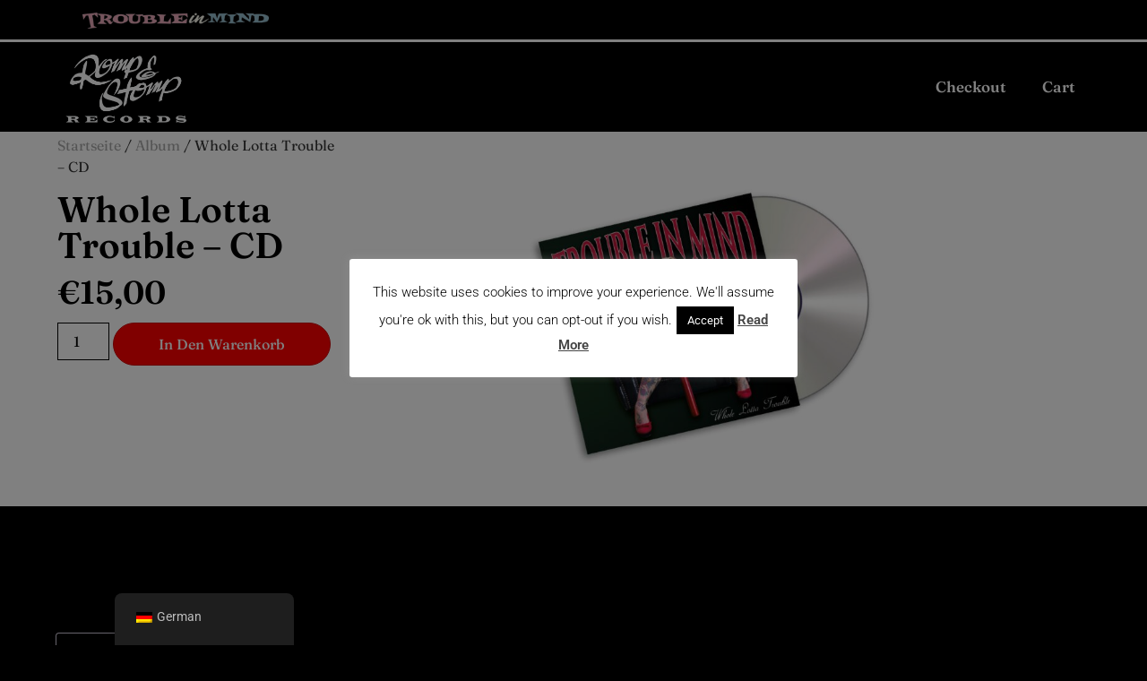

--- FILE ---
content_type: text/html; charset=UTF-8
request_url: https://troubleinmind.de/de_de/produkt/cd/
body_size: 20776
content:
<!DOCTYPE html>
<html lang="de-DE">
<head>
	<meta charset="UTF-8">
		<meta name='robots' content='index, follow, max-image-preview:large, max-snippet:-1, max-video-preview:-1' />
	<style>img:is([sizes="auto" i], [sizes^="auto," i]) { contain-intrinsic-size: 3000px 1500px }</style>
	
	<!-- This site is optimized with the Yoast SEO plugin v25.9 - https://yoast.com/wordpress/plugins/seo/ -->
	<title>Whole Lotta Trouble - CD - Trouble in Mind</title>
	<link rel="canonical" href="https://troubleinmind.de/de_de/produkt/cd/" />
	<meta property="og:locale" content="de_DE" />
	<meta property="og:type" content="article" />
	<meta property="og:title" content="Whole Lotta Trouble - CD - Trouble in Mind" />
	<meta property="og:description" content="Trackliste 1. Whole Lotta Trouble 2. Like A Dog 3. Stop Cryin&#8216; 4. 100 Times 5. Right On 6. Urgent Call 7. Don&#8217;t You Worry ´Bout Me 8. Jumpin&#8216; 9. She Said Hello 10. Gotta Make It Home 11. Lucky Day 12. Down By The Sea" />
	<meta property="og:url" content="https://troubleinmind.de/de_de/produkt/cd/" />
	<meta property="og:site_name" content="Trouble in Mind" />
	<meta property="article:modified_time" content="2024-10-25T14:09:57+00:00" />
	<meta property="og:image" content="https://troubleinmind.de/wp-content/uploads/2023/05/CD_WLT-2.jpg" />
	<meta property="og:image:width" content="2363" />
	<meta property="og:image:height" content="2363" />
	<meta property="og:image:type" content="image/jpeg" />
	<meta name="twitter:card" content="summary_large_image" />
	<meta name="twitter:label1" content="Geschätzte Lesezeit" />
	<meta name="twitter:data1" content="1 Minute" />
	<script type="application/ld+json" class="yoast-schema-graph">{"@context":"https://schema.org","@graph":[{"@type":"WebPage","@id":"https://troubleinmind.de/produkt/cd/","url":"https://troubleinmind.de/produkt/cd/","name":"Whole Lotta Trouble - CD - Trouble in Mind","isPartOf":{"@id":"https://troubleinmind.de/#website"},"primaryImageOfPage":{"@id":"https://troubleinmind.de/produkt/cd/#primaryimage"},"image":{"@id":"https://troubleinmind.de/produkt/cd/#primaryimage"},"thumbnailUrl":"https://troubleinmind.de/wp-content/uploads/2023/05/CD_WLT-2.jpg","datePublished":"2019-08-22T16:07:45+00:00","dateModified":"2024-10-25T14:09:57+00:00","breadcrumb":{"@id":"https://troubleinmind.de/produkt/cd/#breadcrumb"},"inLanguage":"de","potentialAction":[{"@type":"ReadAction","target":["https://troubleinmind.de/produkt/cd/"]}]},{"@type":"ImageObject","inLanguage":"de","@id":"https://troubleinmind.de/produkt/cd/#primaryimage","url":"https://troubleinmind.de/wp-content/uploads/2023/05/CD_WLT-2.jpg","contentUrl":"https://troubleinmind.de/wp-content/uploads/2023/05/CD_WLT-2.jpg","width":2363,"height":2363},{"@type":"BreadcrumbList","@id":"https://troubleinmind.de/produkt/cd/#breadcrumb","itemListElement":[{"@type":"ListItem","position":1,"name":"Startseite","item":"https://troubleinmind.de/"},{"@type":"ListItem","position":2,"name":"Shop","item":"https://troubleinmind.de/de_de/shop/"},{"@type":"ListItem","position":3,"name":"Whole Lotta Trouble &#8211; CD"}]},{"@type":"WebSite","@id":"https://troubleinmind.de/#website","url":"https://troubleinmind.de/","name":"Trouble in Mind","description":"","potentialAction":[{"@type":"SearchAction","target":{"@type":"EntryPoint","urlTemplate":"https://troubleinmind.de/?s={search_term_string}"},"query-input":{"@type":"PropertyValueSpecification","valueRequired":true,"valueName":"search_term_string"}}],"inLanguage":"de"}]}</script>
	<!-- / Yoast SEO plugin. -->


<link rel="alternate" type="application/rss+xml" title="Trouble in Mind &raquo; Feed" href="https://troubleinmind.de/de_de/feed/" />
<link rel="alternate" type="application/rss+xml" title="Trouble in Mind &raquo; Kommentar-Feed" href="https://troubleinmind.de/de_de/comments/feed/" />
<script>
window._wpemojiSettings = {"baseUrl":"https:\/\/s.w.org\/images\/core\/emoji\/16.0.1\/72x72\/","ext":".png","svgUrl":"https:\/\/s.w.org\/images\/core\/emoji\/16.0.1\/svg\/","svgExt":".svg","source":{"concatemoji":"https:\/\/troubleinmind.de\/wp-includes\/js\/wp-emoji-release.min.js?ver=6.8.3"}};
/*! This file is auto-generated */
!function(s,n){var o,i,e;function c(e){try{var t={supportTests:e,timestamp:(new Date).valueOf()};sessionStorage.setItem(o,JSON.stringify(t))}catch(e){}}function p(e,t,n){e.clearRect(0,0,e.canvas.width,e.canvas.height),e.fillText(t,0,0);var t=new Uint32Array(e.getImageData(0,0,e.canvas.width,e.canvas.height).data),a=(e.clearRect(0,0,e.canvas.width,e.canvas.height),e.fillText(n,0,0),new Uint32Array(e.getImageData(0,0,e.canvas.width,e.canvas.height).data));return t.every(function(e,t){return e===a[t]})}function u(e,t){e.clearRect(0,0,e.canvas.width,e.canvas.height),e.fillText(t,0,0);for(var n=e.getImageData(16,16,1,1),a=0;a<n.data.length;a++)if(0!==n.data[a])return!1;return!0}function f(e,t,n,a){switch(t){case"flag":return n(e,"\ud83c\udff3\ufe0f\u200d\u26a7\ufe0f","\ud83c\udff3\ufe0f\u200b\u26a7\ufe0f")?!1:!n(e,"\ud83c\udde8\ud83c\uddf6","\ud83c\udde8\u200b\ud83c\uddf6")&&!n(e,"\ud83c\udff4\udb40\udc67\udb40\udc62\udb40\udc65\udb40\udc6e\udb40\udc67\udb40\udc7f","\ud83c\udff4\u200b\udb40\udc67\u200b\udb40\udc62\u200b\udb40\udc65\u200b\udb40\udc6e\u200b\udb40\udc67\u200b\udb40\udc7f");case"emoji":return!a(e,"\ud83e\udedf")}return!1}function g(e,t,n,a){var r="undefined"!=typeof WorkerGlobalScope&&self instanceof WorkerGlobalScope?new OffscreenCanvas(300,150):s.createElement("canvas"),o=r.getContext("2d",{willReadFrequently:!0}),i=(o.textBaseline="top",o.font="600 32px Arial",{});return e.forEach(function(e){i[e]=t(o,e,n,a)}),i}function t(e){var t=s.createElement("script");t.src=e,t.defer=!0,s.head.appendChild(t)}"undefined"!=typeof Promise&&(o="wpEmojiSettingsSupports",i=["flag","emoji"],n.supports={everything:!0,everythingExceptFlag:!0},e=new Promise(function(e){s.addEventListener("DOMContentLoaded",e,{once:!0})}),new Promise(function(t){var n=function(){try{var e=JSON.parse(sessionStorage.getItem(o));if("object"==typeof e&&"number"==typeof e.timestamp&&(new Date).valueOf()<e.timestamp+604800&&"object"==typeof e.supportTests)return e.supportTests}catch(e){}return null}();if(!n){if("undefined"!=typeof Worker&&"undefined"!=typeof OffscreenCanvas&&"undefined"!=typeof URL&&URL.createObjectURL&&"undefined"!=typeof Blob)try{var e="postMessage("+g.toString()+"("+[JSON.stringify(i),f.toString(),p.toString(),u.toString()].join(",")+"));",a=new Blob([e],{type:"text/javascript"}),r=new Worker(URL.createObjectURL(a),{name:"wpTestEmojiSupports"});return void(r.onmessage=function(e){c(n=e.data),r.terminate(),t(n)})}catch(e){}c(n=g(i,f,p,u))}t(n)}).then(function(e){for(var t in e)n.supports[t]=e[t],n.supports.everything=n.supports.everything&&n.supports[t],"flag"!==t&&(n.supports.everythingExceptFlag=n.supports.everythingExceptFlag&&n.supports[t]);n.supports.everythingExceptFlag=n.supports.everythingExceptFlag&&!n.supports.flag,n.DOMReady=!1,n.readyCallback=function(){n.DOMReady=!0}}).then(function(){return e}).then(function(){var e;n.supports.everything||(n.readyCallback(),(e=n.source||{}).concatemoji?t(e.concatemoji):e.wpemoji&&e.twemoji&&(t(e.twemoji),t(e.wpemoji)))}))}((window,document),window._wpemojiSettings);
</script>
<style id='wp-emoji-styles-inline-css'>

	img.wp-smiley, img.emoji {
		display: inline !important;
		border: none !important;
		box-shadow: none !important;
		height: 1em !important;
		width: 1em !important;
		margin: 0 0.07em !important;
		vertical-align: -0.1em !important;
		background: none !important;
		padding: 0 !important;
	}
</style>
<link rel='stylesheet' id='wp-block-library-css' href='https://troubleinmind.de/wp-includes/css/dist/block-library/style.min.css?ver=6.8.3' media='all' />
<style id='global-styles-inline-css'>
:root{--wp--preset--aspect-ratio--square: 1;--wp--preset--aspect-ratio--4-3: 4/3;--wp--preset--aspect-ratio--3-4: 3/4;--wp--preset--aspect-ratio--3-2: 3/2;--wp--preset--aspect-ratio--2-3: 2/3;--wp--preset--aspect-ratio--16-9: 16/9;--wp--preset--aspect-ratio--9-16: 9/16;--wp--preset--color--black: #000000;--wp--preset--color--cyan-bluish-gray: #abb8c3;--wp--preset--color--white: #ffffff;--wp--preset--color--pale-pink: #f78da7;--wp--preset--color--vivid-red: #cf2e2e;--wp--preset--color--luminous-vivid-orange: #ff6900;--wp--preset--color--luminous-vivid-amber: #fcb900;--wp--preset--color--light-green-cyan: #7bdcb5;--wp--preset--color--vivid-green-cyan: #00d084;--wp--preset--color--pale-cyan-blue: #8ed1fc;--wp--preset--color--vivid-cyan-blue: #0693e3;--wp--preset--color--vivid-purple: #9b51e0;--wp--preset--gradient--vivid-cyan-blue-to-vivid-purple: linear-gradient(135deg,rgba(6,147,227,1) 0%,rgb(155,81,224) 100%);--wp--preset--gradient--light-green-cyan-to-vivid-green-cyan: linear-gradient(135deg,rgb(122,220,180) 0%,rgb(0,208,130) 100%);--wp--preset--gradient--luminous-vivid-amber-to-luminous-vivid-orange: linear-gradient(135deg,rgba(252,185,0,1) 0%,rgba(255,105,0,1) 100%);--wp--preset--gradient--luminous-vivid-orange-to-vivid-red: linear-gradient(135deg,rgba(255,105,0,1) 0%,rgb(207,46,46) 100%);--wp--preset--gradient--very-light-gray-to-cyan-bluish-gray: linear-gradient(135deg,rgb(238,238,238) 0%,rgb(169,184,195) 100%);--wp--preset--gradient--cool-to-warm-spectrum: linear-gradient(135deg,rgb(74,234,220) 0%,rgb(151,120,209) 20%,rgb(207,42,186) 40%,rgb(238,44,130) 60%,rgb(251,105,98) 80%,rgb(254,248,76) 100%);--wp--preset--gradient--blush-light-purple: linear-gradient(135deg,rgb(255,206,236) 0%,rgb(152,150,240) 100%);--wp--preset--gradient--blush-bordeaux: linear-gradient(135deg,rgb(254,205,165) 0%,rgb(254,45,45) 50%,rgb(107,0,62) 100%);--wp--preset--gradient--luminous-dusk: linear-gradient(135deg,rgb(255,203,112) 0%,rgb(199,81,192) 50%,rgb(65,88,208) 100%);--wp--preset--gradient--pale-ocean: linear-gradient(135deg,rgb(255,245,203) 0%,rgb(182,227,212) 50%,rgb(51,167,181) 100%);--wp--preset--gradient--electric-grass: linear-gradient(135deg,rgb(202,248,128) 0%,rgb(113,206,126) 100%);--wp--preset--gradient--midnight: linear-gradient(135deg,rgb(2,3,129) 0%,rgb(40,116,252) 100%);--wp--preset--font-size--small: 13px;--wp--preset--font-size--medium: 20px;--wp--preset--font-size--large: 36px;--wp--preset--font-size--x-large: 42px;--wp--preset--spacing--20: 0.44rem;--wp--preset--spacing--30: 0.67rem;--wp--preset--spacing--40: 1rem;--wp--preset--spacing--50: 1.5rem;--wp--preset--spacing--60: 2.25rem;--wp--preset--spacing--70: 3.38rem;--wp--preset--spacing--80: 5.06rem;--wp--preset--shadow--natural: 6px 6px 9px rgba(0, 0, 0, 0.2);--wp--preset--shadow--deep: 12px 12px 50px rgba(0, 0, 0, 0.4);--wp--preset--shadow--sharp: 6px 6px 0px rgba(0, 0, 0, 0.2);--wp--preset--shadow--outlined: 6px 6px 0px -3px rgba(255, 255, 255, 1), 6px 6px rgba(0, 0, 0, 1);--wp--preset--shadow--crisp: 6px 6px 0px rgba(0, 0, 0, 1);}:root { --wp--style--global--content-size: 800px;--wp--style--global--wide-size: 1200px; }:where(body) { margin: 0; }.wp-site-blocks > .alignleft { float: left; margin-right: 2em; }.wp-site-blocks > .alignright { float: right; margin-left: 2em; }.wp-site-blocks > .aligncenter { justify-content: center; margin-left: auto; margin-right: auto; }:where(.wp-site-blocks) > * { margin-block-start: 24px; margin-block-end: 0; }:where(.wp-site-blocks) > :first-child { margin-block-start: 0; }:where(.wp-site-blocks) > :last-child { margin-block-end: 0; }:root { --wp--style--block-gap: 24px; }:root :where(.is-layout-flow) > :first-child{margin-block-start: 0;}:root :where(.is-layout-flow) > :last-child{margin-block-end: 0;}:root :where(.is-layout-flow) > *{margin-block-start: 24px;margin-block-end: 0;}:root :where(.is-layout-constrained) > :first-child{margin-block-start: 0;}:root :where(.is-layout-constrained) > :last-child{margin-block-end: 0;}:root :where(.is-layout-constrained) > *{margin-block-start: 24px;margin-block-end: 0;}:root :where(.is-layout-flex){gap: 24px;}:root :where(.is-layout-grid){gap: 24px;}.is-layout-flow > .alignleft{float: left;margin-inline-start: 0;margin-inline-end: 2em;}.is-layout-flow > .alignright{float: right;margin-inline-start: 2em;margin-inline-end: 0;}.is-layout-flow > .aligncenter{margin-left: auto !important;margin-right: auto !important;}.is-layout-constrained > .alignleft{float: left;margin-inline-start: 0;margin-inline-end: 2em;}.is-layout-constrained > .alignright{float: right;margin-inline-start: 2em;margin-inline-end: 0;}.is-layout-constrained > .aligncenter{margin-left: auto !important;margin-right: auto !important;}.is-layout-constrained > :where(:not(.alignleft):not(.alignright):not(.alignfull)){max-width: var(--wp--style--global--content-size);margin-left: auto !important;margin-right: auto !important;}.is-layout-constrained > .alignwide{max-width: var(--wp--style--global--wide-size);}body .is-layout-flex{display: flex;}.is-layout-flex{flex-wrap: wrap;align-items: center;}.is-layout-flex > :is(*, div){margin: 0;}body .is-layout-grid{display: grid;}.is-layout-grid > :is(*, div){margin: 0;}body{padding-top: 0px;padding-right: 0px;padding-bottom: 0px;padding-left: 0px;}a:where(:not(.wp-element-button)){text-decoration: underline;}:root :where(.wp-element-button, .wp-block-button__link){background-color: #32373c;border-width: 0;color: #fff;font-family: inherit;font-size: inherit;line-height: inherit;padding: calc(0.667em + 2px) calc(1.333em + 2px);text-decoration: none;}.has-black-color{color: var(--wp--preset--color--black) !important;}.has-cyan-bluish-gray-color{color: var(--wp--preset--color--cyan-bluish-gray) !important;}.has-white-color{color: var(--wp--preset--color--white) !important;}.has-pale-pink-color{color: var(--wp--preset--color--pale-pink) !important;}.has-vivid-red-color{color: var(--wp--preset--color--vivid-red) !important;}.has-luminous-vivid-orange-color{color: var(--wp--preset--color--luminous-vivid-orange) !important;}.has-luminous-vivid-amber-color{color: var(--wp--preset--color--luminous-vivid-amber) !important;}.has-light-green-cyan-color{color: var(--wp--preset--color--light-green-cyan) !important;}.has-vivid-green-cyan-color{color: var(--wp--preset--color--vivid-green-cyan) !important;}.has-pale-cyan-blue-color{color: var(--wp--preset--color--pale-cyan-blue) !important;}.has-vivid-cyan-blue-color{color: var(--wp--preset--color--vivid-cyan-blue) !important;}.has-vivid-purple-color{color: var(--wp--preset--color--vivid-purple) !important;}.has-black-background-color{background-color: var(--wp--preset--color--black) !important;}.has-cyan-bluish-gray-background-color{background-color: var(--wp--preset--color--cyan-bluish-gray) !important;}.has-white-background-color{background-color: var(--wp--preset--color--white) !important;}.has-pale-pink-background-color{background-color: var(--wp--preset--color--pale-pink) !important;}.has-vivid-red-background-color{background-color: var(--wp--preset--color--vivid-red) !important;}.has-luminous-vivid-orange-background-color{background-color: var(--wp--preset--color--luminous-vivid-orange) !important;}.has-luminous-vivid-amber-background-color{background-color: var(--wp--preset--color--luminous-vivid-amber) !important;}.has-light-green-cyan-background-color{background-color: var(--wp--preset--color--light-green-cyan) !important;}.has-vivid-green-cyan-background-color{background-color: var(--wp--preset--color--vivid-green-cyan) !important;}.has-pale-cyan-blue-background-color{background-color: var(--wp--preset--color--pale-cyan-blue) !important;}.has-vivid-cyan-blue-background-color{background-color: var(--wp--preset--color--vivid-cyan-blue) !important;}.has-vivid-purple-background-color{background-color: var(--wp--preset--color--vivid-purple) !important;}.has-black-border-color{border-color: var(--wp--preset--color--black) !important;}.has-cyan-bluish-gray-border-color{border-color: var(--wp--preset--color--cyan-bluish-gray) !important;}.has-white-border-color{border-color: var(--wp--preset--color--white) !important;}.has-pale-pink-border-color{border-color: var(--wp--preset--color--pale-pink) !important;}.has-vivid-red-border-color{border-color: var(--wp--preset--color--vivid-red) !important;}.has-luminous-vivid-orange-border-color{border-color: var(--wp--preset--color--luminous-vivid-orange) !important;}.has-luminous-vivid-amber-border-color{border-color: var(--wp--preset--color--luminous-vivid-amber) !important;}.has-light-green-cyan-border-color{border-color: var(--wp--preset--color--light-green-cyan) !important;}.has-vivid-green-cyan-border-color{border-color: var(--wp--preset--color--vivid-green-cyan) !important;}.has-pale-cyan-blue-border-color{border-color: var(--wp--preset--color--pale-cyan-blue) !important;}.has-vivid-cyan-blue-border-color{border-color: var(--wp--preset--color--vivid-cyan-blue) !important;}.has-vivid-purple-border-color{border-color: var(--wp--preset--color--vivid-purple) !important;}.has-vivid-cyan-blue-to-vivid-purple-gradient-background{background: var(--wp--preset--gradient--vivid-cyan-blue-to-vivid-purple) !important;}.has-light-green-cyan-to-vivid-green-cyan-gradient-background{background: var(--wp--preset--gradient--light-green-cyan-to-vivid-green-cyan) !important;}.has-luminous-vivid-amber-to-luminous-vivid-orange-gradient-background{background: var(--wp--preset--gradient--luminous-vivid-amber-to-luminous-vivid-orange) !important;}.has-luminous-vivid-orange-to-vivid-red-gradient-background{background: var(--wp--preset--gradient--luminous-vivid-orange-to-vivid-red) !important;}.has-very-light-gray-to-cyan-bluish-gray-gradient-background{background: var(--wp--preset--gradient--very-light-gray-to-cyan-bluish-gray) !important;}.has-cool-to-warm-spectrum-gradient-background{background: var(--wp--preset--gradient--cool-to-warm-spectrum) !important;}.has-blush-light-purple-gradient-background{background: var(--wp--preset--gradient--blush-light-purple) !important;}.has-blush-bordeaux-gradient-background{background: var(--wp--preset--gradient--blush-bordeaux) !important;}.has-luminous-dusk-gradient-background{background: var(--wp--preset--gradient--luminous-dusk) !important;}.has-pale-ocean-gradient-background{background: var(--wp--preset--gradient--pale-ocean) !important;}.has-electric-grass-gradient-background{background: var(--wp--preset--gradient--electric-grass) !important;}.has-midnight-gradient-background{background: var(--wp--preset--gradient--midnight) !important;}.has-small-font-size{font-size: var(--wp--preset--font-size--small) !important;}.has-medium-font-size{font-size: var(--wp--preset--font-size--medium) !important;}.has-large-font-size{font-size: var(--wp--preset--font-size--large) !important;}.has-x-large-font-size{font-size: var(--wp--preset--font-size--x-large) !important;}
:root :where(.wp-block-pullquote){font-size: 1.5em;line-height: 1.6;}
</style>
<link rel='stylesheet' id='cookie-law-info-css' href='https://troubleinmind.de/wp-content/plugins/cookie-law-info/legacy/public/css/cookie-law-info-public.css?ver=3.3.5' media='all' />
<link rel='stylesheet' id='cookie-law-info-gdpr-css' href='https://troubleinmind.de/wp-content/plugins/cookie-law-info/legacy/public/css/cookie-law-info-gdpr.css?ver=3.3.5' media='all' />
<link rel='stylesheet' id='photoswipe-css' href='https://troubleinmind.de/wp-content/plugins/woocommerce/assets/css/photoswipe/photoswipe.min.css?ver=10.1.3' media='all' />
<link rel='stylesheet' id='photoswipe-default-skin-css' href='https://troubleinmind.de/wp-content/plugins/woocommerce/assets/css/photoswipe/default-skin/default-skin.min.css?ver=10.1.3' media='all' />
<link rel='stylesheet' id='woocommerce-layout-css' href='https://troubleinmind.de/wp-content/plugins/woocommerce/assets/css/woocommerce-layout.css?ver=10.1.3' media='all' />
<link rel='stylesheet' id='woocommerce-smallscreen-css' href='https://troubleinmind.de/wp-content/plugins/woocommerce/assets/css/woocommerce-smallscreen.css?ver=10.1.3' media='only screen and (max-width: 768px)' />
<link rel='stylesheet' id='woocommerce-general-css' href='https://troubleinmind.de/wp-content/plugins/woocommerce/assets/css/woocommerce.css?ver=10.1.3' media='all' />
<style id='woocommerce-inline-inline-css'>
.woocommerce form .form-row .required { visibility: visible; }
</style>
<link rel='stylesheet' id='trp-floater-language-switcher-style-css' href='https://troubleinmind.de/wp-content/plugins/translatepress-multilingual/assets/css/trp-floater-language-switcher.css?ver=2.10.4' media='all' />
<link rel='stylesheet' id='trp-language-switcher-style-css' href='https://troubleinmind.de/wp-content/plugins/translatepress-multilingual/assets/css/trp-language-switcher.css?ver=2.10.4' media='all' />
<link rel='stylesheet' id='brands-styles-css' href='https://troubleinmind.de/wp-content/plugins/woocommerce/assets/css/brands.css?ver=10.1.3' media='all' />
<link rel='stylesheet' id='hello-elementor-css' href='https://troubleinmind.de/wp-content/themes/hello-elementor/assets/css/reset.css?ver=3.4.4' media='all' />
<link rel='stylesheet' id='hello-elementor-theme-style-css' href='https://troubleinmind.de/wp-content/themes/hello-elementor/assets/css/theme.css?ver=3.4.4' media='all' />
<link rel='stylesheet' id='hello-elementor-header-footer-css' href='https://troubleinmind.de/wp-content/themes/hello-elementor/assets/css/header-footer.css?ver=3.4.4' media='all' />
<link rel='stylesheet' id='elementor-frontend-css' href='https://troubleinmind.de/wp-content/plugins/elementor/assets/css/frontend.min.css?ver=3.31.5' media='all' />
<style id='elementor-frontend-inline-css'>

				.elementor-widget-woocommerce-checkout-page .woocommerce table.woocommerce-checkout-review-order-table {
				    margin: var(--sections-margin, 24px 0 24px 0);
				    padding: var(--sections-padding, 16px 16px);
				}
				.elementor-widget-woocommerce-checkout-page .woocommerce table.woocommerce-checkout-review-order-table .cart_item td.product-name {
				    padding-right: 20px;
				}
				.elementor-widget-woocommerce-checkout-page .woocommerce .woocommerce-checkout #payment {
					border: none;
					padding: 0;
				}
				.elementor-widget-woocommerce-checkout-page .woocommerce .e-checkout__order_review-2 {
					background: var(--sections-background-color, #ffffff);
				    border-radius: var(--sections-border-radius, 3px);
				    padding: var(--sections-padding, 16px 30px);
				    margin: var(--sections-margin, 0 0 24px 0);
				    border-style: var(--sections-border-type, solid);
				    border-color: var(--sections-border-color, #D5D8DC);
				    border-width: 1px;
				    display: block;
				}
				.elementor-widget-woocommerce-checkout-page .woocommerce-checkout .place-order {
					display: -webkit-box;
					display: -ms-flexbox;
					display: flex;
					-webkit-box-orient: vertical;
					-webkit-box-direction: normal;
					-ms-flex-direction: column;
					flex-direction: column;
					-ms-flex-wrap: wrap;
					flex-wrap: wrap;
					padding: 0;
					margin-bottom: 0;
					margin-top: 1em;
					-webkit-box-align: var(--place-order-title-alignment, stretch);
					-ms-flex-align: var(--place-order-title-alignment, stretch);
					align-items: var(--place-order-title-alignment, stretch); 
				}
				.elementor-widget-woocommerce-checkout-page .woocommerce-checkout #place_order {
					background-color: #5bc0de;
					width: var(--purchase-button-width, auto);
					float: none;
					color: var(--purchase-button-normal-text-color, #ffffff);
					min-height: auto;
					padding: var(--purchase-button-padding, 1em 1em);
					border-radius: var(--purchase-button-border-radius, 3px); 
		        }
		        .elementor-widget-woocommerce-checkout-page .woocommerce-checkout #place_order:hover {
					background-color: #5bc0de;
					color: var(--purchase-button-hover-text-color, #ffffff);
					border-color: var(--purchase-button-hover-border-color, #5bc0de);
					-webkit-transition-duration: var(--purchase-button-hover-transition-duration, 0.3s);
					-o-transition-duration: var(--purchase-button-hover-transition-duration, 0.3s);
					transition-duration: var(--purchase-button-hover-transition-duration, 0.3s); 
                }
			
</style>
<link rel='stylesheet' id='widget-image-css' href='https://troubleinmind.de/wp-content/plugins/elementor/assets/css/widget-image.min.css?ver=3.31.5' media='all' />
<link rel='stylesheet' id='widget-nav-menu-css' href='https://troubleinmind.de/wp-content/plugins/elementor-pro/assets/css/widget-nav-menu.min.css?ver=3.31.3' media='all' />
<link rel='stylesheet' id='e-animation-grow-css' href='https://troubleinmind.de/wp-content/plugins/elementor/assets/lib/animations/styles/e-animation-grow.min.css?ver=3.31.5' media='all' />
<link rel='stylesheet' id='widget-heading-css' href='https://troubleinmind.de/wp-content/plugins/elementor/assets/css/widget-heading.min.css?ver=3.31.5' media='all' />
<link rel='stylesheet' id='widget-woocommerce-product-price-css' href='https://troubleinmind.de/wp-content/plugins/elementor-pro/assets/css/widget-woocommerce-product-price.min.css?ver=3.31.3' media='all' />
<link rel='stylesheet' id='widget-woocommerce-product-add-to-cart-css' href='https://troubleinmind.de/wp-content/plugins/elementor-pro/assets/css/widget-woocommerce-product-add-to-cart.min.css?ver=3.31.3' media='all' />
<link rel='stylesheet' id='widget-woocommerce-product-data-tabs-css' href='https://troubleinmind.de/wp-content/plugins/elementor-pro/assets/css/widget-woocommerce-product-data-tabs.min.css?ver=3.31.3' media='all' />
<link rel='stylesheet' id='widget-woocommerce-products-css' href='https://troubleinmind.de/wp-content/plugins/elementor-pro/assets/css/widget-woocommerce-products.min.css?ver=3.31.3' media='all' />
<link rel='stylesheet' id='elementor-post-3590-css' href='https://troubleinmind.de/wp-content/uploads/elementor/css/post-3590.css?ver=1768485271' media='all' />
<link rel='stylesheet' id='font-awesome-5-all-css' href='https://troubleinmind.de/wp-content/plugins/elementor/assets/lib/font-awesome/css/all.min.css?ver=3.31.5' media='all' />
<link rel='stylesheet' id='font-awesome-4-shim-css' href='https://troubleinmind.de/wp-content/plugins/elementor/assets/lib/font-awesome/css/v4-shims.min.css?ver=3.31.5' media='all' />
<link rel='stylesheet' id='elementor-post-6911-css' href='https://troubleinmind.de/wp-content/uploads/elementor/css/post-6911.css?ver=1768485733' media='all' />
<link rel='stylesheet' id='elementor-post-7065-css' href='https://troubleinmind.de/wp-content/uploads/elementor/css/post-7065.css?ver=1768485271' media='all' />
<link rel='stylesheet' id='elementor-post-6945-css' href='https://troubleinmind.de/wp-content/uploads/elementor/css/post-6945.css?ver=1768485733' media='all' />
<link rel='stylesheet' id='woocommerce-gzd-layout-css' href='https://troubleinmind.de/wp-content/plugins/woocommerce-germanized/build/static/layout-styles.css?ver=3.20.2' media='all' />
<style id='woocommerce-gzd-layout-inline-css'>
.woocommerce-checkout .shop_table { background-color: #eeeeee; } .product p.deposit-packaging-type { font-size: 1.25em !important; } p.woocommerce-shipping-destination { display: none; }
                .wc-gzd-nutri-score-value-a {
                    background: url(https://troubleinmind.de/wp-content/plugins/woocommerce-germanized/assets/images/nutri-score-a.svg) no-repeat;
                }
                .wc-gzd-nutri-score-value-b {
                    background: url(https://troubleinmind.de/wp-content/plugins/woocommerce-germanized/assets/images/nutri-score-b.svg) no-repeat;
                }
                .wc-gzd-nutri-score-value-c {
                    background: url(https://troubleinmind.de/wp-content/plugins/woocommerce-germanized/assets/images/nutri-score-c.svg) no-repeat;
                }
                .wc-gzd-nutri-score-value-d {
                    background: url(https://troubleinmind.de/wp-content/plugins/woocommerce-germanized/assets/images/nutri-score-d.svg) no-repeat;
                }
                .wc-gzd-nutri-score-value-e {
                    background: url(https://troubleinmind.de/wp-content/plugins/woocommerce-germanized/assets/images/nutri-score-e.svg) no-repeat;
                }
            
</style>
<link rel='stylesheet' id='elementor-gf-local-roboto-css' href='https://troubleinmind.de/wp-content/uploads/elementor/google-fonts/css/roboto.css?ver=1751042621' media='all' />
<link rel='stylesheet' id='elementor-gf-local-robotoslab-css' href='https://troubleinmind.de/wp-content/uploads/elementor/google-fonts/css/robotoslab.css?ver=1751042630' media='all' />
<link rel='stylesheet' id='elementor-gf-local-bizudpmincho-css' href='https://troubleinmind.de/wp-content/uploads/elementor/google-fonts/css/bizudpmincho.css?ver=1751042676' media='all' />
<link rel='stylesheet' id='elementor-gf-local-fraunces-css' href='https://troubleinmind.de/wp-content/uploads/elementor/google-fonts/css/fraunces.css?ver=1751042684' media='all' />
<script src="https://troubleinmind.de/wp-includes/js/jquery/jquery.min.js?ver=3.7.1" id="jquery-core-js"></script>
<script src="https://troubleinmind.de/wp-includes/js/jquery/jquery-migrate.min.js?ver=3.4.1" id="jquery-migrate-js"></script>
<script id="cookie-law-info-js-extra">
var Cli_Data = {"nn_cookie_ids":[],"cookielist":[],"non_necessary_cookies":[],"ccpaEnabled":"","ccpaRegionBased":"","ccpaBarEnabled":"","strictlyEnabled":["necessary","obligatoire"],"ccpaType":"gdpr","js_blocking":"1","custom_integration":"","triggerDomRefresh":"","secure_cookies":""};
var cli_cookiebar_settings = {"animate_speed_hide":"500","animate_speed_show":"500","background":"#fff","border":"#444","border_on":"","button_1_button_colour":"#000","button_1_button_hover":"#000000","button_1_link_colour":"#fff","button_1_as_button":"1","button_1_new_win":"","button_2_button_colour":"#333","button_2_button_hover":"#292929","button_2_link_colour":"#444","button_2_as_button":"","button_2_hidebar":"","button_3_button_colour":"#000","button_3_button_hover":"#000000","button_3_link_colour":"#fff","button_3_as_button":"","button_3_new_win":"","button_4_button_colour":"#000","button_4_button_hover":"#000000","button_4_link_colour":"#fff","button_4_as_button":"1","button_7_button_colour":"#61a229","button_7_button_hover":"#4e8221","button_7_link_colour":"#fff","button_7_as_button":"1","button_7_new_win":"","font_family":"inherit","header_fix":"","notify_animate_hide":"1","notify_animate_show":"","notify_div_id":"#cookie-law-info-bar","notify_position_horizontal":"left","notify_position_vertical":"bottom","scroll_close":"","scroll_close_reload":"","accept_close_reload":"","reject_close_reload":"","showagain_tab":"1","showagain_background":"#fff","showagain_border":"#000","showagain_div_id":"#cookie-law-info-again","showagain_x_position":"100px","text":"#000","show_once_yn":"","show_once":"10000","logging_on":"","as_popup":"","popup_overlay":"1","bar_heading_text":"","cookie_bar_as":"popup","popup_showagain_position":"bottom-right","widget_position":"left"};
var log_object = {"ajax_url":"https:\/\/troubleinmind.de\/wp-admin\/admin-ajax.php"};
</script>
<script src="https://troubleinmind.de/wp-content/plugins/cookie-law-info/legacy/public/js/cookie-law-info-public.js?ver=3.3.5" id="cookie-law-info-js"></script>
<script src="https://troubleinmind.de/wp-content/plugins/woocommerce/assets/js/jquery-blockui/jquery.blockUI.min.js?ver=2.7.0-wc.10.1.3" id="jquery-blockui-js" defer data-wp-strategy="defer"></script>
<script id="wc-add-to-cart-js-extra">
var wc_add_to_cart_params = {"ajax_url":"\/wp-admin\/admin-ajax.php","wc_ajax_url":"https:\/\/troubleinmind.de\/de_de\/?wc-ajax=%%endpoint%%","i18n_view_cart":"Warenkorb anzeigen","cart_url":"https:\/\/troubleinmind.de\/de_de\/cart\/","is_cart":"","cart_redirect_after_add":"no"};
</script>
<script src="https://troubleinmind.de/wp-content/plugins/woocommerce/assets/js/frontend/add-to-cart.min.js?ver=10.1.3" id="wc-add-to-cart-js" defer data-wp-strategy="defer"></script>
<script src="https://troubleinmind.de/wp-content/plugins/woocommerce/assets/js/zoom/jquery.zoom.min.js?ver=1.7.21-wc.10.1.3" id="zoom-js" defer data-wp-strategy="defer"></script>
<script src="https://troubleinmind.de/wp-content/plugins/woocommerce/assets/js/flexslider/jquery.flexslider.min.js?ver=2.7.2-wc.10.1.3" id="flexslider-js" defer data-wp-strategy="defer"></script>
<script src="https://troubleinmind.de/wp-content/plugins/woocommerce/assets/js/photoswipe/photoswipe.min.js?ver=4.1.1-wc.10.1.3" id="photoswipe-js" defer data-wp-strategy="defer"></script>
<script src="https://troubleinmind.de/wp-content/plugins/woocommerce/assets/js/photoswipe/photoswipe-ui-default.min.js?ver=4.1.1-wc.10.1.3" id="photoswipe-ui-default-js" defer data-wp-strategy="defer"></script>
<script id="wc-single-product-js-extra">
var wc_single_product_params = {"i18n_required_rating_text":"Bitte w\u00e4hle eine Bewertung","i18n_rating_options":["1 von 5\u00a0Sternen","2 von 5\u00a0Sternen","3 von 5\u00a0Sternen","4 von 5\u00a0Sternen","5 von 5\u00a0Sternen"],"i18n_product_gallery_trigger_text":"Bildergalerie im Vollbildmodus anzeigen","review_rating_required":"yes","flexslider":{"rtl":false,"animation":"slide","smoothHeight":true,"directionNav":false,"controlNav":"thumbnails","slideshow":false,"animationSpeed":500,"animationLoop":false,"allowOneSlide":false},"zoom_enabled":"1","zoom_options":[],"photoswipe_enabled":"1","photoswipe_options":{"shareEl":false,"closeOnScroll":false,"history":false,"hideAnimationDuration":0,"showAnimationDuration":0},"flexslider_enabled":"1"};
</script>
<script src="https://troubleinmind.de/wp-content/plugins/woocommerce/assets/js/frontend/single-product.min.js?ver=10.1.3" id="wc-single-product-js" defer data-wp-strategy="defer"></script>
<script src="https://troubleinmind.de/wp-content/plugins/woocommerce/assets/js/js-cookie/js.cookie.min.js?ver=2.1.4-wc.10.1.3" id="js-cookie-js" defer data-wp-strategy="defer"></script>
<script id="woocommerce-js-extra">
var woocommerce_params = {"ajax_url":"\/wp-admin\/admin-ajax.php","wc_ajax_url":"https:\/\/troubleinmind.de\/de_de\/?wc-ajax=%%endpoint%%","i18n_password_show":"Passwort anzeigen","i18n_password_hide":"Passwort verbergen"};
</script>
<script src="https://troubleinmind.de/wp-content/plugins/woocommerce/assets/js/frontend/woocommerce.min.js?ver=10.1.3" id="woocommerce-js" defer data-wp-strategy="defer"></script>
<script src="https://troubleinmind.de/wp-content/plugins/translatepress-multilingual/assets/js/trp-frontend-compatibility.js?ver=2.10.4" id="trp-frontend-compatibility-js"></script>
<script src="https://troubleinmind.de/wp-content/plugins/elementor/assets/lib/font-awesome/js/v4-shims.min.js?ver=3.31.5" id="font-awesome-4-shim-js"></script>
<script id="wc-gzd-unit-price-observer-queue-js-extra">
var wc_gzd_unit_price_observer_queue_params = {"ajax_url":"\/wp-admin\/admin-ajax.php","wc_ajax_url":"https:\/\/troubleinmind.de\/de_de\/?wc-ajax=%%endpoint%%","refresh_unit_price_nonce":"d66b13649b"};
</script>
<script src="https://troubleinmind.de/wp-content/plugins/woocommerce-germanized/build/static/unit-price-observer-queue.js?ver=3.20.2" id="wc-gzd-unit-price-observer-queue-js" defer data-wp-strategy="defer"></script>
<script src="https://troubleinmind.de/wp-content/plugins/woocommerce/assets/js/accounting/accounting.min.js?ver=0.4.2" id="accounting-js"></script>
<script id="wc-gzd-unit-price-observer-js-extra">
var wc_gzd_unit_price_observer_params = {"wrapper":".product","price_selector":{"p.price":{"is_total_price":false,"is_primary_selector":true,"quantity_selector":""}},"replace_price":"1","product_id":"203","price_decimal_sep":",","price_thousand_sep":".","qty_selector":"input.quantity, input.qty","refresh_on_load":""};
</script>
<script src="https://troubleinmind.de/wp-content/plugins/woocommerce-germanized/build/static/unit-price-observer.js?ver=3.20.2" id="wc-gzd-unit-price-observer-js" defer data-wp-strategy="defer"></script>
<link rel="https://api.w.org/" href="https://troubleinmind.de/de_de/wp-json/" /><link rel="alternate" title="JSON" type="application/json" href="https://troubleinmind.de/de_de/wp-json/wp/v2/product/203" /><link rel="EditURI" type="application/rsd+xml" title="RSD" href="https://troubleinmind.de/xmlrpc.php?rsd" />
<meta name="generator" content="WordPress 6.8.3" />
<meta name="generator" content="WooCommerce 10.1.3" />
<link rel='shortlink' href='https://troubleinmind.de/de_de/?p=203' />
<link rel="alternate" title="oEmbed (JSON)" type="application/json+oembed" href="https://troubleinmind.de/de_de/wp-json/oembed/1.0/embed?url=https%3A%2F%2Ftroubleinmind.de%2Fde_de%2Fprodukt%2Fcd%2F" />
<link rel="alternate" title="oEmbed (XML)" type="text/xml+oembed" href="https://troubleinmind.de/de_de/wp-json/oembed/1.0/embed?url=https%3A%2F%2Ftroubleinmind.de%2Fde_de%2Fprodukt%2Fcd%2F&#038;format=xml" />
<!-- Facebook Pixel Code -->
<script>
  !function(f,b,e,v,n,t,s)
  {if(f.fbq)return;n=f.fbq=function(){n.callMethod?
  n.callMethod.apply(n,arguments):n.queue.push(arguments)};
  if(!f._fbq)f._fbq=n;n.push=n;n.loaded=!0;n.version='2.0';
  n.queue=[];t=b.createElement(e);t.async=!0;
  t.src=v;s=b.getElementsByTagName(e)[0];
  s.parentNode.insertBefore(t,s)}(window, document,'script',
  'https://connect.facebook.net/en_US/fbevents.js');
  fbq('init', '2321337767958078');
  fbq('track', 'PageView');
</script>
<noscript><img height="1" width="1" style="display:none"
  src="https://www.facebook.com/tr?id=2321337767958078&ev=PageView&noscript=1"
/></noscript>
<!-- End Facebook Pixel Code -->
<!-- Global site tag (gtag.js) - Google Analytics -->
<script async src="https://www.googletagmanager.com/gtag/js?id=UA-154854775-1"></script>
<script>
  window.dataLayer = window.dataLayer || [];
  function gtag(){dataLayer.push(arguments);}
  gtag('js', new Date());

  gtag('config', 'UA-154854775-1');
</script><link rel="alternate" hreflang="de-DE" href="https://troubleinmind.de/de_de/produkt/cd/"/>
<link rel="alternate" hreflang="en-US" href="https://troubleinmind.de/en/product/cd/"/>
<link rel="alternate" hreflang="de" href="https://troubleinmind.de/de_de/produkt/cd/"/>
<link rel="alternate" hreflang="en" href="https://troubleinmind.de/en/product/cd/"/>
	<noscript><style>.woocommerce-product-gallery{ opacity: 1 !important; }</style></noscript>
	<meta name="generator" content="Elementor 3.31.5; features: e_font_icon_svg, additional_custom_breakpoints, e_element_cache; settings: css_print_method-external, google_font-enabled, font_display-auto">
			<style>
				.e-con.e-parent:nth-of-type(n+4):not(.e-lazyloaded):not(.e-no-lazyload),
				.e-con.e-parent:nth-of-type(n+4):not(.e-lazyloaded):not(.e-no-lazyload) * {
					background-image: none !important;
				}
				@media screen and (max-height: 1024px) {
					.e-con.e-parent:nth-of-type(n+3):not(.e-lazyloaded):not(.e-no-lazyload),
					.e-con.e-parent:nth-of-type(n+3):not(.e-lazyloaded):not(.e-no-lazyload) * {
						background-image: none !important;
					}
				}
				@media screen and (max-height: 640px) {
					.e-con.e-parent:nth-of-type(n+2):not(.e-lazyloaded):not(.e-no-lazyload),
					.e-con.e-parent:nth-of-type(n+2):not(.e-lazyloaded):not(.e-no-lazyload) * {
						background-image: none !important;
					}
				}
			</style>
			<noscript><style>.lazyload[data-src]{display:none !important;}</style></noscript><style>.lazyload{background-image:none !important;}.lazyload:before{background-image:none !important;}</style><link rel="icon" href="https://troubleinmind.de/wp-content/uploads/2023/05/cropped-cropped-trimd-32x32.png" sizes="32x32" />
<link rel="icon" href="https://troubleinmind.de/wp-content/uploads/2023/05/cropped-cropped-trimd-192x192.png" sizes="192x192" />
<link rel="apple-touch-icon" href="https://troubleinmind.de/wp-content/uploads/2023/05/cropped-cropped-trimd-180x180.png" />
<meta name="msapplication-TileImage" content="https://troubleinmind.de/wp-content/uploads/2023/05/cropped-cropped-trimd-270x270.png" />
<style id="sccss">.woocommerce #content input.button.alt:hover, .woocommerce #respond input#submit.alt:hover, .woocommerce a.button.alt:hover, .woocommerce button.button.alt:hover, .woocommerce input.button.alt:hover, .woocommerce-page #content input.button.alt:hover, .woocommerce-page #respond input#submit.alt:hover, .woocommerce-page a.button.alt:hover, .woocommerce-page button.button.alt:hover, .woocommerce-page input.button.alt:hover {

background:red !important;

background-color:red !important;

color:white !important;

text-shadow: transparent !important;

box-shadow: none;

border-color:#ca0606 !important;

}

.woocommerce #content input.button:hover, .woocommerce #respond input#submit:hover, .woocommerce a.button:hover, .woocommerce button.button:hover, .woocommerce input.button:hover, .woocommerce-page #content input.button:hover, .woocommerce-page #respond input#submit:hover, .woocommerce-page a.button:hover, .woocommerce-page button.button:hover, .woocommerce-page input.button:hover {

background:red !important;

background-color:red !important;

color:white !important;

text-shadow: transparent !important;

box-shadow: none;

border-color:#ca0606 !important;

}

.woocommerce #content input.button, .woocommerce #respond input#submit, .woocommerce a.button, .woocommerce button.button, .woocommerce input.button, .woocommerce-page #content input.button, .woocommerce-page #respond input#submit, .woocommerce-page a.button, .woocommerce-page button.button, .woocommerce-page input.button {

background: red !important;

color:white !important;

text-shadow: transparent !important;

border-color:#ca0606 !important;

}

.woocommerce #content input.button.alt:hover, .woocommerce #respond input#submit.alt:hover, .woocommerce a.button.alt:hover, .woocommerce button.button.alt:hover, .woocommerce input.button.alt:hover, .woocommerce-page #content input.button.alt:hover, .woocommerce-page #respond input#submit.alt:hover, .woocommerce-page a.button.alt:hover, .woocommerce-page button.button.alt:hover, .woocommerce-page input.button.alt:hover {

background: red !important;

box-shadow: none;

text-shadow: transparent !important;

color:white !important;

border-color:#ca0606 !important;

}</style>	<meta name="viewport" content="width=device-width, initial-scale=1.0, viewport-fit=cover" /></head>
<body data-rsssl=1 class="wp-singular product-template-default single single-product postid-203 wp-embed-responsive wp-theme-hello-elementor theme-hello-elementor woocommerce woocommerce-page woocommerce-no-js translatepress-de_DE hello-elementor-default elementor-default elementor-template-canvas elementor-kit-3590 elementor-page-6945">
	<div class="woocommerce-notices-wrapper"></div>		<div data-elementor-type="product" data-elementor-id="6945" class="elementor elementor-6945 elementor-location-single post-203 product type-product status-publish has-post-thumbnail product_cat-unkategorisiert product_shipping_class-cd first instock shipping-taxable purchasable product-type-simple product" data-elementor-post-type="elementor_library">
					<section class="elementor-section elementor-top-section elementor-element elementor-element-821ab8e elementor-section-full_width elementor-section-stretched elementor-section-height-default elementor-section-height-default" data-id="821ab8e" data-element_type="section" data-settings="{&quot;stretch_section&quot;:&quot;section-stretched&quot;,&quot;background_background&quot;:&quot;classic&quot;}">
						<div class="elementor-container elementor-column-gap-default">
					<div class="elementor-column elementor-col-50 elementor-top-column elementor-element elementor-element-07da2cc" data-id="07da2cc" data-element_type="column">
			<div class="elementor-widget-wrap elementor-element-populated">
						<div class="elementor-element elementor-element-fef552f elementor-widget elementor-widget-image" data-id="fef552f" data-element_type="widget" data-widget_type="image.default">
				<div class="elementor-widget-container">
																<a href="/">
							<img width="2372" height="204" src="[data-uri]" class="elementor-animation-grow attachment-full size-full wp-image-7101 lazyload" alt=""   data-src="https://troubleinmind.de/wp-content/uploads/2023/05/cropped-trimd.png" decoding="async" data-srcset="https://troubleinmind.de/wp-content/uploads/2023/05/cropped-trimd.png 2372w, https://troubleinmind.de/wp-content/uploads/2023/05/cropped-trimd-600x52.png 600w, https://troubleinmind.de/wp-content/uploads/2023/05/cropped-trimd-632x54.png 632w, https://troubleinmind.de/wp-content/uploads/2023/05/cropped-trimd-1020x88.png 1020w, https://troubleinmind.de/wp-content/uploads/2023/05/cropped-trimd-768x66.png 768w, https://troubleinmind.de/wp-content/uploads/2023/05/cropped-trimd-1536x132.png 1536w, https://troubleinmind.de/wp-content/uploads/2023/05/cropped-trimd-2048x176.png 2048w, https://troubleinmind.de/wp-content/uploads/2023/05/cropped-trimd-18x2.png 18w" data-sizes="auto" data-eio-rwidth="2372" data-eio-rheight="204" /><noscript><img width="2372" height="204" src="https://troubleinmind.de/wp-content/uploads/2023/05/cropped-trimd.png" class="elementor-animation-grow attachment-full size-full wp-image-7101" alt="" srcset="https://troubleinmind.de/wp-content/uploads/2023/05/cropped-trimd.png 2372w, https://troubleinmind.de/wp-content/uploads/2023/05/cropped-trimd-600x52.png 600w, https://troubleinmind.de/wp-content/uploads/2023/05/cropped-trimd-632x54.png 632w, https://troubleinmind.de/wp-content/uploads/2023/05/cropped-trimd-1020x88.png 1020w, https://troubleinmind.de/wp-content/uploads/2023/05/cropped-trimd-768x66.png 768w, https://troubleinmind.de/wp-content/uploads/2023/05/cropped-trimd-1536x132.png 1536w, https://troubleinmind.de/wp-content/uploads/2023/05/cropped-trimd-2048x176.png 2048w, https://troubleinmind.de/wp-content/uploads/2023/05/cropped-trimd-18x2.png 18w" sizes="(max-width: 2372px) 100vw, 2372px" data-eio="l" /></noscript>								</a>
															</div>
				</div>
					</div>
		</div>
				<div class="elementor-column elementor-col-50 elementor-top-column elementor-element elementor-element-7a5e3ca" data-id="7a5e3ca" data-element_type="column">
			<div class="elementor-widget-wrap">
							</div>
		</div>
					</div>
		</section>
				<section class="elementor-section elementor-top-section elementor-element elementor-element-ee0a94e elementor-section-full_width elementor-section-stretched elementor-section-height-default elementor-section-height-default" data-id="ee0a94e" data-element_type="section" data-settings="{&quot;stretch_section&quot;:&quot;section-stretched&quot;,&quot;background_background&quot;:&quot;classic&quot;}">
						<div class="elementor-container elementor-column-gap-default">
					<div class="elementor-column elementor-col-50 elementor-top-column elementor-element elementor-element-b63d729" data-id="b63d729" data-element_type="column">
			<div class="elementor-widget-wrap elementor-element-populated">
						<div class="elementor-element elementor-element-4161750 elementor-widget elementor-widget-image" data-id="4161750" data-element_type="widget" data-widget_type="image.default">
				<div class="elementor-widget-container">
															<img width="632" height="329" src="[data-uri]" class="attachment-medium size-medium wp-image-6927 lazyload" alt=""   data-src="https://troubleinmind.de/wp-content/uploads/2023/05/rompstomp-632x329.png" decoding="async" data-srcset="https://troubleinmind.de/wp-content/uploads/2023/05/rompstomp-632x329.png 632w, https://troubleinmind.de/wp-content/uploads/2023/05/rompstomp-600x313.png 600w, https://troubleinmind.de/wp-content/uploads/2023/05/rompstomp-1020x531.png 1020w, https://troubleinmind.de/wp-content/uploads/2023/05/rompstomp-768x400.png 768w, https://troubleinmind.de/wp-content/uploads/2023/05/rompstomp-18x9.png 18w, https://troubleinmind.de/wp-content/uploads/2023/05/rompstomp.png 1380w" data-sizes="auto" data-eio-rwidth="632" data-eio-rheight="329" /><noscript><img width="632" height="329" src="https://troubleinmind.de/wp-content/uploads/2023/05/rompstomp-632x329.png" class="attachment-medium size-medium wp-image-6927" alt="" srcset="https://troubleinmind.de/wp-content/uploads/2023/05/rompstomp-632x329.png 632w, https://troubleinmind.de/wp-content/uploads/2023/05/rompstomp-600x313.png 600w, https://troubleinmind.de/wp-content/uploads/2023/05/rompstomp-1020x531.png 1020w, https://troubleinmind.de/wp-content/uploads/2023/05/rompstomp-768x400.png 768w, https://troubleinmind.de/wp-content/uploads/2023/05/rompstomp-18x9.png 18w, https://troubleinmind.de/wp-content/uploads/2023/05/rompstomp.png 1380w" sizes="(max-width: 632px) 100vw, 632px" data-eio="l" /></noscript>															</div>
				</div>
					</div>
		</div>
				<div class="elementor-column elementor-col-50 elementor-top-column elementor-element elementor-element-bf056d3" data-id="bf056d3" data-element_type="column">
			<div class="elementor-widget-wrap elementor-element-populated">
						<div class="elementor-element elementor-element-f62a90c elementor-nav-menu__align-end elementor-nav-menu--dropdown-tablet elementor-nav-menu__text-align-aside elementor-nav-menu--toggle elementor-nav-menu--burger elementor-widget elementor-widget-nav-menu" data-id="f62a90c" data-element_type="widget" data-settings="{&quot;layout&quot;:&quot;horizontal&quot;,&quot;submenu_icon&quot;:{&quot;value&quot;:&quot;&lt;svg class=\&quot;e-font-icon-svg e-fas-caret-down\&quot; viewBox=\&quot;0 0 320 512\&quot; xmlns=\&quot;http:\/\/www.w3.org\/2000\/svg\&quot;&gt;&lt;path d=\&quot;M31.3 192h257.3c17.8 0 26.7 21.5 14.1 34.1L174.1 354.8c-7.8 7.8-20.5 7.8-28.3 0L17.2 226.1C4.6 213.5 13.5 192 31.3 192z\&quot;&gt;&lt;\/path&gt;&lt;\/svg&gt;&quot;,&quot;library&quot;:&quot;fa-solid&quot;},&quot;toggle&quot;:&quot;burger&quot;}" data-widget_type="nav-menu.default">
				<div class="elementor-widget-container">
								<nav aria-label="Menü" class="elementor-nav-menu--main elementor-nav-menu__container elementor-nav-menu--layout-horizontal e--pointer-none">
				<ul id="menu-1-f62a90c" class="elementor-nav-menu"><li class="menu-item menu-item-type-post_type menu-item-object-page menu-item-7018"><a href="https://troubleinmind.de/de_de/checkout/" class="elementor-item">Checkout</a></li>
<li class="menu-item menu-item-type-post_type menu-item-object-page menu-item-7019"><a href="https://troubleinmind.de/de_de/cart/" class="elementor-item">Cart</a></li>
</ul>			</nav>
					<div class="elementor-menu-toggle" role="button" tabindex="0" aria-label="Menü Umschalter" aria-expanded="false">
			<svg aria-hidden="true" role="presentation" class="elementor-menu-toggle__icon--open e-font-icon-svg e-eicon-menu-bar" viewBox="0 0 1000 1000" xmlns="http://www.w3.org/2000/svg"><path d="M104 333H896C929 333 958 304 958 271S929 208 896 208H104C71 208 42 237 42 271S71 333 104 333ZM104 583H896C929 583 958 554 958 521S929 458 896 458H104C71 458 42 487 42 521S71 583 104 583ZM104 833H896C929 833 958 804 958 771S929 708 896 708H104C71 708 42 737 42 771S71 833 104 833Z"></path></svg><svg aria-hidden="true" role="presentation" class="elementor-menu-toggle__icon--close e-font-icon-svg e-eicon-close" viewBox="0 0 1000 1000" xmlns="http://www.w3.org/2000/svg"><path d="M742 167L500 408 258 167C246 154 233 150 217 150 196 150 179 158 167 167 154 179 150 196 150 212 150 229 154 242 171 254L408 500 167 742C138 771 138 800 167 829 196 858 225 858 254 829L496 587 738 829C750 842 767 846 783 846 800 846 817 842 829 829 842 817 846 804 846 783 846 767 842 750 829 737L588 500 833 258C863 229 863 200 833 171 804 137 775 137 742 167Z"></path></svg>		</div>
					<nav class="elementor-nav-menu--dropdown elementor-nav-menu__container" aria-hidden="true">
				<ul id="menu-2-f62a90c" class="elementor-nav-menu"><li class="menu-item menu-item-type-post_type menu-item-object-page menu-item-7018"><a href="https://troubleinmind.de/de_de/checkout/" class="elementor-item" tabindex="-1">Checkout</a></li>
<li class="menu-item menu-item-type-post_type menu-item-object-page menu-item-7019"><a href="https://troubleinmind.de/de_de/cart/" class="elementor-item" tabindex="-1">Cart</a></li>
</ul>			</nav>
						</div>
				</div>
					</div>
		</div>
					</div>
		</section>
		<div class="elementor-element elementor-element-6a2488c3 e-con-full elementor-hidden-desktop elementor-hidden-tablet e-flex e-con e-parent" data-id="6a2488c3" data-element_type="container" data-settings="{&quot;background_background&quot;:&quot;classic&quot;}">
		<div class="elementor-element elementor-element-3ff68e28 e-con-full e-flex e-con e-child" data-id="3ff68e28" data-element_type="container">
				<div class="elementor-element elementor-element-e8ecceb elementor-widget elementor-widget-woocommerce-breadcrumb" data-id="e8ecceb" data-element_type="widget" data-widget_type="woocommerce-breadcrumb.default">
				<div class="elementor-widget-container">
					<nav class="woocommerce-breadcrumb" aria-label="Breadcrumb"><a href="https://troubleinmind.de/de_de">Startseite</a>&nbsp;&#47;&nbsp;<a href="https://troubleinmind.de/de_de/produkt-kategorie/unkategorisiert/">Album</a>&nbsp;&#47;&nbsp;Whole Lotta Trouble &#8211; CD</nav>				</div>
				</div>
				<div class="elementor-element elementor-element-28a40f1 elementor-widget elementor-widget-woocommerce-product-title elementor-page-title elementor-widget-heading" data-id="28a40f1" data-element_type="widget" data-widget_type="woocommerce-product-title.default">
				<div class="elementor-widget-container">
					<h1 class="product_title entry-title elementor-heading-title elementor-size-default">Whole Lotta Trouble &#8211; CD</h1>				</div>
				</div>
				<div class="elementor-element elementor-element-77382ce8 elementor-widget elementor-widget-woocommerce-product-price" data-id="77382ce8" data-element_type="widget" data-widget_type="woocommerce-product-price.default">
				<div class="elementor-widget-container">
					<p class="price"><span class="woocommerce-Price-amount amount"><bdi><span class="woocommerce-Price-currencySymbol">&euro;</span>15,00</bdi></span></p>
				</div>
				</div>
				<div class="elementor-element elementor-element-5a2c29b elementor-widget elementor-widget-image" data-id="5a2c29b" data-element_type="widget" data-widget_type="image.default">
				<div class="elementor-widget-container">
															<img width="800" height="800" src="[data-uri]" class="attachment-large size-large wp-image-6884 lazyload" alt=""   data-src="https://troubleinmind.de/wp-content/uploads/2023/05/CD_WLT-2-1020x1020.jpg" decoding="async" data-srcset="https://troubleinmind.de/wp-content/uploads/2023/05/CD_WLT-2-1020x1020.jpg 1020w, https://troubleinmind.de/wp-content/uploads/2023/05/CD_WLT-2-300x300.jpg 300w, https://troubleinmind.de/wp-content/uploads/2023/05/CD_WLT-2-100x100.jpg 100w, https://troubleinmind.de/wp-content/uploads/2023/05/CD_WLT-2-600x600.jpg 600w, https://troubleinmind.de/wp-content/uploads/2023/05/CD_WLT-2-632x632.jpg 632w, https://troubleinmind.de/wp-content/uploads/2023/05/CD_WLT-2-768x768.jpg 768w, https://troubleinmind.de/wp-content/uploads/2023/05/CD_WLT-2-1536x1536.jpg 1536w, https://troubleinmind.de/wp-content/uploads/2023/05/CD_WLT-2-2048x2048.jpg 2048w, https://troubleinmind.de/wp-content/uploads/2023/05/CD_WLT-2-12x12.jpg 12w" data-sizes="auto" data-eio-rwidth="1020" data-eio-rheight="1020" /><noscript><img width="800" height="800" src="https://troubleinmind.de/wp-content/uploads/2023/05/CD_WLT-2-1020x1020.jpg" class="attachment-large size-large wp-image-6884" alt="" srcset="https://troubleinmind.de/wp-content/uploads/2023/05/CD_WLT-2-1020x1020.jpg 1020w, https://troubleinmind.de/wp-content/uploads/2023/05/CD_WLT-2-300x300.jpg 300w, https://troubleinmind.de/wp-content/uploads/2023/05/CD_WLT-2-100x100.jpg 100w, https://troubleinmind.de/wp-content/uploads/2023/05/CD_WLT-2-600x600.jpg 600w, https://troubleinmind.de/wp-content/uploads/2023/05/CD_WLT-2-632x632.jpg 632w, https://troubleinmind.de/wp-content/uploads/2023/05/CD_WLT-2-768x768.jpg 768w, https://troubleinmind.de/wp-content/uploads/2023/05/CD_WLT-2-1536x1536.jpg 1536w, https://troubleinmind.de/wp-content/uploads/2023/05/CD_WLT-2-2048x2048.jpg 2048w, https://troubleinmind.de/wp-content/uploads/2023/05/CD_WLT-2-12x12.jpg 12w" sizes="(max-width: 800px) 100vw, 800px" data-eio="l" /></noscript>															</div>
				</div>
				<div class="elementor-element elementor-element-3c4f95a elementor-add-to-cart-mobile--align-center e-add-to-cart--show-quantity-yes elementor-widget elementor-widget-woocommerce-product-add-to-cart" data-id="3c4f95a" data-element_type="widget" data-widget_type="woocommerce-product-add-to-cart.default">
				<div class="elementor-widget-container">
					
		<div class="elementor-add-to-cart elementor-product-simple">
			
	
	<form class="cart" action="https://troubleinmind.de/de_de/produkt/cd/" method="post" enctype='multipart/form-data'>
		
		<div class="quantity">
		<label class="screen-reader-text" for="quantity_696e5fabb810f">Whole Lotta Trouble - CD Menge</label>
	<input
		type="number"
				id="quantity_696e5fabb810f"
		class="input-text qty text"
		name="quantity"
		value="1"
		aria-label="Produktmenge"
				min="1"
							step="1"
			placeholder=""
			inputmode="numeric"
			autocomplete="off"
			/>
	</div>

		<button type="submit" name="add-to-cart" value="203" class="single_add_to_cart_button button alt">In den Warenkorb</button>

			</form>

	
		</div>

						</div>
				</div>
				</div>
				</div>
		<div class="elementor-element elementor-element-4e11d08 e-con-full elementor-hidden-mobile e-flex e-con e-parent" data-id="4e11d08" data-element_type="container" data-settings="{&quot;background_background&quot;:&quot;classic&quot;}">
		<div class="elementor-element elementor-element-f00a5a7 e-con-full e-flex e-con e-child" data-id="f00a5a7" data-element_type="container">
				<div class="elementor-element elementor-element-5c18566 elementor-widget elementor-widget-woocommerce-breadcrumb" data-id="5c18566" data-element_type="widget" data-widget_type="woocommerce-breadcrumb.default">
				<div class="elementor-widget-container">
					<nav class="woocommerce-breadcrumb" aria-label="Breadcrumb"><a href="https://troubleinmind.de/de_de">Startseite</a>&nbsp;&#47;&nbsp;<a href="https://troubleinmind.de/de_de/produkt-kategorie/unkategorisiert/">Album</a>&nbsp;&#47;&nbsp;Whole Lotta Trouble &#8211; CD</nav>				</div>
				</div>
				<div class="elementor-element elementor-element-76fb48a elementor-widget elementor-widget-woocommerce-product-title elementor-page-title elementor-widget-heading" data-id="76fb48a" data-element_type="widget" data-widget_type="woocommerce-product-title.default">
				<div class="elementor-widget-container">
					<h1 class="product_title entry-title elementor-heading-title elementor-size-default">Whole Lotta Trouble &#8211; CD</h1>				</div>
				</div>
				<div class="elementor-element elementor-element-f2ef6d4 elementor-widget elementor-widget-woocommerce-product-price" data-id="f2ef6d4" data-element_type="widget" data-widget_type="woocommerce-product-price.default">
				<div class="elementor-widget-container">
					<p class="price"><span class="woocommerce-Price-amount amount"><bdi><span class="woocommerce-Price-currencySymbol">&euro;</span>15,00</bdi></span></p>
				</div>
				</div>
				<div class="elementor-element elementor-element-43e724c elementor-add-to-cart-mobile--align-center e-add-to-cart--show-quantity-yes elementor-widget elementor-widget-woocommerce-product-add-to-cart" data-id="43e724c" data-element_type="widget" data-widget_type="woocommerce-product-add-to-cart.default">
				<div class="elementor-widget-container">
					
		<div class="elementor-add-to-cart elementor-product-simple">
			
	
	<form class="cart" action="https://troubleinmind.de/de_de/produkt/cd/" method="post" enctype='multipart/form-data'>
		
		<div class="quantity">
		<label class="screen-reader-text" for="quantity_696e5fabbcfa7">Whole Lotta Trouble - CD Menge</label>
	<input
		type="number"
				id="quantity_696e5fabbcfa7"
		class="input-text qty text"
		name="quantity"
		value="1"
		aria-label="Produktmenge"
				min="1"
							step="1"
			placeholder=""
			inputmode="numeric"
			autocomplete="off"
			/>
	</div>

		<button type="submit" name="add-to-cart" value="203" class="single_add_to_cart_button button alt">In den Warenkorb</button>

			</form>

	
		</div>

						</div>
				</div>
				</div>
		<div class="elementor-element elementor-element-35052d4 e-con-full e-flex e-con e-child" data-id="35052d4" data-element_type="container">
				<div class="elementor-element elementor-element-16441eb elementor-widget elementor-widget-image" data-id="16441eb" data-element_type="widget" data-widget_type="image.default">
				<div class="elementor-widget-container">
															<img width="800" height="800" src="[data-uri]" class="attachment-large size-large wp-image-6884 lazyload" alt=""   data-src="https://troubleinmind.de/wp-content/uploads/2023/05/CD_WLT-2-1020x1020.jpg" decoding="async" data-srcset="https://troubleinmind.de/wp-content/uploads/2023/05/CD_WLT-2-1020x1020.jpg 1020w, https://troubleinmind.de/wp-content/uploads/2023/05/CD_WLT-2-300x300.jpg 300w, https://troubleinmind.de/wp-content/uploads/2023/05/CD_WLT-2-100x100.jpg 100w, https://troubleinmind.de/wp-content/uploads/2023/05/CD_WLT-2-600x600.jpg 600w, https://troubleinmind.de/wp-content/uploads/2023/05/CD_WLT-2-632x632.jpg 632w, https://troubleinmind.de/wp-content/uploads/2023/05/CD_WLT-2-768x768.jpg 768w, https://troubleinmind.de/wp-content/uploads/2023/05/CD_WLT-2-1536x1536.jpg 1536w, https://troubleinmind.de/wp-content/uploads/2023/05/CD_WLT-2-2048x2048.jpg 2048w, https://troubleinmind.de/wp-content/uploads/2023/05/CD_WLT-2-12x12.jpg 12w" data-sizes="auto" data-eio-rwidth="1020" data-eio-rheight="1020" /><noscript><img width="800" height="800" src="https://troubleinmind.de/wp-content/uploads/2023/05/CD_WLT-2-1020x1020.jpg" class="attachment-large size-large wp-image-6884" alt="" srcset="https://troubleinmind.de/wp-content/uploads/2023/05/CD_WLT-2-1020x1020.jpg 1020w, https://troubleinmind.de/wp-content/uploads/2023/05/CD_WLT-2-300x300.jpg 300w, https://troubleinmind.de/wp-content/uploads/2023/05/CD_WLT-2-100x100.jpg 100w, https://troubleinmind.de/wp-content/uploads/2023/05/CD_WLT-2-600x600.jpg 600w, https://troubleinmind.de/wp-content/uploads/2023/05/CD_WLT-2-632x632.jpg 632w, https://troubleinmind.de/wp-content/uploads/2023/05/CD_WLT-2-768x768.jpg 768w, https://troubleinmind.de/wp-content/uploads/2023/05/CD_WLT-2-1536x1536.jpg 1536w, https://troubleinmind.de/wp-content/uploads/2023/05/CD_WLT-2-2048x2048.jpg 2048w, https://troubleinmind.de/wp-content/uploads/2023/05/CD_WLT-2-12x12.jpg 12w" sizes="(max-width: 800px) 100vw, 800px" data-eio="l" /></noscript>															</div>
				</div>
				</div>
				</div>
		<div class="elementor-element elementor-element-687e9115 e-flex e-con-boxed e-con e-parent" data-id="687e9115" data-element_type="container">
					<div class="e-con-inner">
				<div class="elementor-element elementor-element-4f9b930 elementor-widget elementor-widget-woocommerce-product-data-tabs" data-id="4f9b930" data-element_type="widget" data-widget_type="woocommerce-product-data-tabs.default">
				<div class="elementor-widget-container">
					
	<div class="woocommerce-tabs wc-tabs-wrapper">
		<ul class="tabs wc-tabs" role="tablist">
							<li role="presentation" class="description_tab" id="tab-title-description">
					<a href="#tab-description" role="tab" aria-controls="tab-description">
						Beschreibung					</a>
				</li>
					</ul>
					<div class="woocommerce-Tabs-panel woocommerce-Tabs-panel--description panel entry-content wc-tab" id="tab-description" role="tabpanel" aria-labelledby="tab-title-description">
				
	<h2>Beschreibung</h2>

<p>Trackliste</p>
<p>1. Whole Lotta Trouble<br />
2. Like A Dog<br />
3. Stop Cryin&#8216;<br />
4. 100 Times<br />
5. Right On<br />
6. Urgent Call<br />
7. Don&#8217;t You Worry ´Bout Me<br />
8. Jumpin&#8216;<br />
9. She Said Hello<br />
10. Gotta Make It Home<br />
11. Lucky Day<br />
12. Down By The Sea</p>
			</div>
		
			</div>

				</div>
				</div>
				<div class="elementor-element elementor-element-2ab0f85b elementor-widget elementor-widget-heading" data-id="2ab0f85b" data-element_type="widget" data-widget_type="heading.default">
				<div class="elementor-widget-container">
					<h2 class="elementor-heading-title elementor-size-default">Related Products</h2>				</div>
				</div>
				<div class="elementor-element elementor-element-697ee3f2 elementor-grid-mobile-1 elementor-product-loop-item--align-center elementor-widget-mobile__width-inherit elementor-product-loop-item--align-center elementor-grid-4 elementor-grid-tablet-3 elementor-products-grid elementor-wc-products elementor-widget elementor-widget-woocommerce-product-related" data-id="697ee3f2" data-element_type="widget" data-widget_type="woocommerce-product-related.default">
				<div class="elementor-widget-container">
					
	<section class="related products">

					<h2>Ähnliche Produkte</h2>
				<ul class="products elementor-grid columns-4">

			
					<li class="product type-product post-6923 status-publish first instock product_cat-unkategorisiert product_cat-bundle product_cat-merchandise has-post-thumbnail shipping-taxable purchasable product-type-variable">
	<a href="https://troubleinmind.de/de_de/produkt/bundle-lp-hang-on-shirt-hang-on/" class="woocommerce-LoopProduct-link woocommerce-loop-product__link"><img width="300" height="300" src="[data-uri]" class="attachment-woocommerce_thumbnail size-woocommerce_thumbnail lazyload" alt="Bundle LP “Hang On“ + Shirt “Hang On“" decoding="async"   data-src="https://troubleinmind.de/wp-content/uploads/2023/05/lp-short-bundle-300x300.jpg" data-srcset="https://troubleinmind.de/wp-content/uploads/2023/05/lp-short-bundle-300x300.jpg 300w, https://troubleinmind.de/wp-content/uploads/2023/05/lp-short-bundle-100x100.jpg 100w, https://troubleinmind.de/wp-content/uploads/2023/05/lp-short-bundle-600x600.jpg 600w, https://troubleinmind.de/wp-content/uploads/2023/05/lp-short-bundle-632x632.jpg 632w, https://troubleinmind.de/wp-content/uploads/2023/05/lp-short-bundle-1020x1020.jpg 1020w, https://troubleinmind.de/wp-content/uploads/2023/05/lp-short-bundle-768x768.jpg 768w, https://troubleinmind.de/wp-content/uploads/2023/05/lp-short-bundle-1536x1536.jpg 1536w, https://troubleinmind.de/wp-content/uploads/2023/05/lp-short-bundle-2048x2048.jpg 2048w, https://troubleinmind.de/wp-content/uploads/2023/05/lp-short-bundle-12x12.jpg 12w" data-sizes="auto" data-eio-rwidth="300" data-eio-rheight="300" /><noscript><img width="300" height="300" src="https://troubleinmind.de/wp-content/uploads/2023/05/lp-short-bundle-300x300.jpg" class="attachment-woocommerce_thumbnail size-woocommerce_thumbnail" alt="Bundle LP “Hang On“ + Shirt “Hang On“" decoding="async" srcset="https://troubleinmind.de/wp-content/uploads/2023/05/lp-short-bundle-300x300.jpg 300w, https://troubleinmind.de/wp-content/uploads/2023/05/lp-short-bundle-100x100.jpg 100w, https://troubleinmind.de/wp-content/uploads/2023/05/lp-short-bundle-600x600.jpg 600w, https://troubleinmind.de/wp-content/uploads/2023/05/lp-short-bundle-632x632.jpg 632w, https://troubleinmind.de/wp-content/uploads/2023/05/lp-short-bundle-1020x1020.jpg 1020w, https://troubleinmind.de/wp-content/uploads/2023/05/lp-short-bundle-768x768.jpg 768w, https://troubleinmind.de/wp-content/uploads/2023/05/lp-short-bundle-1536x1536.jpg 1536w, https://troubleinmind.de/wp-content/uploads/2023/05/lp-short-bundle-2048x2048.jpg 2048w, https://troubleinmind.de/wp-content/uploads/2023/05/lp-short-bundle-12x12.jpg 12w" sizes="(max-width: 300px) 100vw, 300px" data-eio="l" /></noscript><h2 class="woocommerce-loop-product__title">Bundle LP “Hang On“ + Shirt “Hang On“</h2>
	<span class="price"><span class="woocommerce-Price-amount amount"><bdi><span class="woocommerce-Price-currencySymbol">&euro;</span>40,00</bdi></span></span>



</a>
	<p class="wc-gzd-additional-info wc-gzd-additional-info-loop small-business-info">Kein Mehrwertsteuerausweis, da Kleinunternehmer nach §19 (1) UStG.</p>

	<p class="wc-gzd-additional-info wc-gzd-additional-info-loop shipping-costs-info">+ Versandkosten</p>

<div class="woocommerce-loop-product__buttons"><a href="https://troubleinmind.de/de_de/produkt/bundle-lp-hang-on-shirt-hang-on/" aria-describedby="woocommerce_loop_add_to_cart_link_describedby_6923" data-quantity="1" class="button product_type_variable add_to_cart_button" data-product_id="6923" data-product_sku="BUNDLE-LP" aria-label="Wähle Optionen für „Bundle LP “Hang On“ + Shirt “Hang On““" rel="nofollow">Ausführung wählen</a></div>	<span id="woocommerce_loop_add_to_cart_link_describedby_6923" class="screen-reader-text">
		Dieses Produkt weist mehrere Varianten auf. Die Optionen können auf der Produktseite gewählt werden	</span>
</li>

			
					<li class="product type-product post-6886 status-publish instock product_cat-unkategorisiert product_cat-cd has-post-thumbnail shipping-taxable purchasable product-type-simple">
	<a href="https://troubleinmind.de/de_de/produkt/hang-on-cd/" class="woocommerce-LoopProduct-link woocommerce-loop-product__link"><img width="300" height="300" src="[data-uri]" class="attachment-woocommerce_thumbnail size-woocommerce_thumbnail lazyload" alt="Hang On - CD" decoding="async"   data-src="https://troubleinmind.de/wp-content/uploads/2023/05/CD_HangOn-300x300.jpg" data-srcset="https://troubleinmind.de/wp-content/uploads/2023/05/CD_HangOn-300x300.jpg 300w, https://troubleinmind.de/wp-content/uploads/2023/05/CD_HangOn-100x100.jpg 100w, https://troubleinmind.de/wp-content/uploads/2023/05/CD_HangOn-600x600.jpg 600w, https://troubleinmind.de/wp-content/uploads/2023/05/CD_HangOn-632x632.jpg 632w, https://troubleinmind.de/wp-content/uploads/2023/05/CD_HangOn-1020x1020.jpg 1020w, https://troubleinmind.de/wp-content/uploads/2023/05/CD_HangOn-768x768.jpg 768w, https://troubleinmind.de/wp-content/uploads/2023/05/CD_HangOn-1536x1536.jpg 1536w, https://troubleinmind.de/wp-content/uploads/2023/05/CD_HangOn-2048x2048.jpg 2048w, https://troubleinmind.de/wp-content/uploads/2023/05/CD_HangOn-12x12.jpg 12w" data-sizes="auto" data-eio-rwidth="300" data-eio-rheight="300" /><noscript><img width="300" height="300" src="https://troubleinmind.de/wp-content/uploads/2023/05/CD_HangOn-300x300.jpg" class="attachment-woocommerce_thumbnail size-woocommerce_thumbnail" alt="Hang On - CD" decoding="async" srcset="https://troubleinmind.de/wp-content/uploads/2023/05/CD_HangOn-300x300.jpg 300w, https://troubleinmind.de/wp-content/uploads/2023/05/CD_HangOn-100x100.jpg 100w, https://troubleinmind.de/wp-content/uploads/2023/05/CD_HangOn-600x600.jpg 600w, https://troubleinmind.de/wp-content/uploads/2023/05/CD_HangOn-632x632.jpg 632w, https://troubleinmind.de/wp-content/uploads/2023/05/CD_HangOn-1020x1020.jpg 1020w, https://troubleinmind.de/wp-content/uploads/2023/05/CD_HangOn-768x768.jpg 768w, https://troubleinmind.de/wp-content/uploads/2023/05/CD_HangOn-1536x1536.jpg 1536w, https://troubleinmind.de/wp-content/uploads/2023/05/CD_HangOn-2048x2048.jpg 2048w, https://troubleinmind.de/wp-content/uploads/2023/05/CD_HangOn-12x12.jpg 12w" sizes="(max-width: 300px) 100vw, 300px" data-eio="l" /></noscript><h2 class="woocommerce-loop-product__title">Hang On &#8211; CD</h2>
	<span class="price"><span class="woocommerce-Price-amount amount"><bdi><span class="woocommerce-Price-currencySymbol">&euro;</span>15,00</bdi></span></span>



</a>
	<p class="wc-gzd-additional-info wc-gzd-additional-info-loop small-business-info">Kein Mehrwertsteuerausweis, da Kleinunternehmer nach §19 (1) UStG.</p>

	<p class="wc-gzd-additional-info wc-gzd-additional-info-loop shipping-costs-info">+ Versandkosten</p>

<div class="woocommerce-loop-product__buttons"><a href="/de_de/produkt/cd/?add-to-cart=6886" aria-describedby="woocommerce_loop_add_to_cart_link_describedby_6886" data-quantity="1" class="button product_type_simple add_to_cart_button ajax_add_to_cart" data-product_id="6886" data-product_sku="" aria-label="In den Warenkorb legen: „Hang On - CD“" rel="nofollow" data-success_message="„Hang On - CD“ wurde deinem Warenkorb hinzugefügt" role="button">In den Warenkorb</a></div>	<span id="woocommerce_loop_add_to_cart_link_describedby_6886" class="screen-reader-text">
			</span>
</li>

			
					<li class="product type-product post-6880 status-publish instock product_cat-unkategorisiert product_cat-vinyl has-post-thumbnail shipping-taxable purchasable product-type-simple">
	<a href="https://troubleinmind.de/de_de/produkt/hang-on-lp/" class="woocommerce-LoopProduct-link woocommerce-loop-product__link"><img width="300" height="300" src="[data-uri]" class="attachment-woocommerce_thumbnail size-woocommerce_thumbnail lazyload" alt="Hang On - LP" decoding="async"   data-src="https://troubleinmind.de/wp-content/uploads/2023/05/LP_HangOn-300x300.jpg" data-srcset="https://troubleinmind.de/wp-content/uploads/2023/05/LP_HangOn-300x300.jpg 300w, https://troubleinmind.de/wp-content/uploads/2023/05/LP_HangOn-100x100.jpg 100w, https://troubleinmind.de/wp-content/uploads/2023/05/LP_HangOn-600x600.jpg 600w, https://troubleinmind.de/wp-content/uploads/2023/05/LP_HangOn-632x632.jpg 632w, https://troubleinmind.de/wp-content/uploads/2023/05/LP_HangOn-1020x1020.jpg 1020w, https://troubleinmind.de/wp-content/uploads/2023/05/LP_HangOn-768x768.jpg 768w, https://troubleinmind.de/wp-content/uploads/2023/05/LP_HangOn-1536x1536.jpg 1536w, https://troubleinmind.de/wp-content/uploads/2023/05/LP_HangOn-2048x2048.jpg 2048w, https://troubleinmind.de/wp-content/uploads/2023/05/LP_HangOn-12x12.jpg 12w" data-sizes="auto" data-eio-rwidth="300" data-eio-rheight="300" /><noscript><img width="300" height="300" src="https://troubleinmind.de/wp-content/uploads/2023/05/LP_HangOn-300x300.jpg" class="attachment-woocommerce_thumbnail size-woocommerce_thumbnail" alt="Hang On - LP" decoding="async" srcset="https://troubleinmind.de/wp-content/uploads/2023/05/LP_HangOn-300x300.jpg 300w, https://troubleinmind.de/wp-content/uploads/2023/05/LP_HangOn-100x100.jpg 100w, https://troubleinmind.de/wp-content/uploads/2023/05/LP_HangOn-600x600.jpg 600w, https://troubleinmind.de/wp-content/uploads/2023/05/LP_HangOn-632x632.jpg 632w, https://troubleinmind.de/wp-content/uploads/2023/05/LP_HangOn-1020x1020.jpg 1020w, https://troubleinmind.de/wp-content/uploads/2023/05/LP_HangOn-768x768.jpg 768w, https://troubleinmind.de/wp-content/uploads/2023/05/LP_HangOn-1536x1536.jpg 1536w, https://troubleinmind.de/wp-content/uploads/2023/05/LP_HangOn-2048x2048.jpg 2048w, https://troubleinmind.de/wp-content/uploads/2023/05/LP_HangOn-12x12.jpg 12w" sizes="(max-width: 300px) 100vw, 300px" data-eio="l" /></noscript><h2 class="woocommerce-loop-product__title">Hang On &#8211; LP</h2>
	<span class="price"><span class="woocommerce-Price-amount amount"><bdi><span class="woocommerce-Price-currencySymbol">&euro;</span>20,00</bdi></span></span>



</a>
	<p class="wc-gzd-additional-info wc-gzd-additional-info-loop small-business-info">Kein Mehrwertsteuerausweis, da Kleinunternehmer nach §19 (1) UStG.</p>

	<p class="wc-gzd-additional-info wc-gzd-additional-info-loop shipping-costs-info">+ Versandkosten</p>

<div class="woocommerce-loop-product__buttons"><a href="/de_de/produkt/cd/?add-to-cart=6880" aria-describedby="woocommerce_loop_add_to_cart_link_describedby_6880" data-quantity="1" class="button product_type_simple add_to_cart_button ajax_add_to_cart" data-product_id="6880" data-product_sku="" aria-label="In den Warenkorb legen: „Hang On - LP“" rel="nofollow" data-success_message="„Hang On - LP“ wurde deinem Warenkorb hinzugefügt" role="button">In den Warenkorb</a></div>	<span id="woocommerce_loop_add_to_cart_link_describedby_6880" class="screen-reader-text">
			</span>
</li>

			
					<li class="product type-product post-208 status-publish last instock product_cat-unkategorisiert product_cat-vinyl has-post-thumbnail shipping-taxable purchasable product-type-simple">
	<a href="https://troubleinmind.de/de_de/produkt/whole-lotta-trouble-lp/" class="woocommerce-LoopProduct-link woocommerce-loop-product__link"><img width="300" height="300" src="[data-uri]" class="attachment-woocommerce_thumbnail size-woocommerce_thumbnail lazyload" alt="Whole Lotta Trouble - LP" decoding="async"   data-src="https://troubleinmind.de/wp-content/uploads/2023/05/LP_WLT-300x300.jpg" data-srcset="https://troubleinmind.de/wp-content/uploads/2023/05/LP_WLT-300x300.jpg 300w, https://troubleinmind.de/wp-content/uploads/2023/05/LP_WLT-100x100.jpg 100w, https://troubleinmind.de/wp-content/uploads/2023/05/LP_WLT-600x600.jpg 600w, https://troubleinmind.de/wp-content/uploads/2023/05/LP_WLT-632x632.jpg 632w, https://troubleinmind.de/wp-content/uploads/2023/05/LP_WLT-1020x1020.jpg 1020w, https://troubleinmind.de/wp-content/uploads/2023/05/LP_WLT-768x768.jpg 768w, https://troubleinmind.de/wp-content/uploads/2023/05/LP_WLT-1536x1536.jpg 1536w, https://troubleinmind.de/wp-content/uploads/2023/05/LP_WLT-2048x2048.jpg 2048w, https://troubleinmind.de/wp-content/uploads/2023/05/LP_WLT-12x12.jpg 12w" data-sizes="auto" data-eio-rwidth="300" data-eio-rheight="300" /><noscript><img width="300" height="300" src="https://troubleinmind.de/wp-content/uploads/2023/05/LP_WLT-300x300.jpg" class="attachment-woocommerce_thumbnail size-woocommerce_thumbnail" alt="Whole Lotta Trouble - LP" decoding="async" srcset="https://troubleinmind.de/wp-content/uploads/2023/05/LP_WLT-300x300.jpg 300w, https://troubleinmind.de/wp-content/uploads/2023/05/LP_WLT-100x100.jpg 100w, https://troubleinmind.de/wp-content/uploads/2023/05/LP_WLT-600x600.jpg 600w, https://troubleinmind.de/wp-content/uploads/2023/05/LP_WLT-632x632.jpg 632w, https://troubleinmind.de/wp-content/uploads/2023/05/LP_WLT-1020x1020.jpg 1020w, https://troubleinmind.de/wp-content/uploads/2023/05/LP_WLT-768x768.jpg 768w, https://troubleinmind.de/wp-content/uploads/2023/05/LP_WLT-1536x1536.jpg 1536w, https://troubleinmind.de/wp-content/uploads/2023/05/LP_WLT-2048x2048.jpg 2048w, https://troubleinmind.de/wp-content/uploads/2023/05/LP_WLT-12x12.jpg 12w" sizes="(max-width: 300px) 100vw, 300px" data-eio="l" /></noscript><h2 class="woocommerce-loop-product__title">Whole Lotta Trouble &#8211; LP</h2>
	<span class="price"><span class="woocommerce-Price-amount amount"><bdi><span class="woocommerce-Price-currencySymbol">&euro;</span>20,00</bdi></span></span>



</a>
	<p class="wc-gzd-additional-info wc-gzd-additional-info-loop small-business-info">Kein Mehrwertsteuerausweis, da Kleinunternehmer nach §19 (1) UStG.</p>

	<p class="wc-gzd-additional-info wc-gzd-additional-info-loop shipping-costs-info">+ Versandkosten</p>

<div class="woocommerce-loop-product__buttons"><a href="/de_de/produkt/cd/?add-to-cart=208" aria-describedby="woocommerce_loop_add_to_cart_link_describedby_208" data-quantity="1" class="button product_type_simple add_to_cart_button ajax_add_to_cart" data-product_id="208" data-product_sku="" aria-label="In den Warenkorb legen: „Whole Lotta Trouble - LP“" rel="nofollow" data-success_message="„Whole Lotta Trouble - LP“ wurde deinem Warenkorb hinzugefügt" role="button">In den Warenkorb</a></div>	<span id="woocommerce_loop_add_to_cart_link_describedby_208" class="screen-reader-text">
			</span>
</li>

			
		</ul>

	</section>
					</div>
				</div>
					</div>
				</div>
		<div class="elementor-element elementor-element-6f2894d0 e-con-full e-flex e-con e-parent" data-id="6f2894d0" data-element_type="container" data-settings="{&quot;background_background&quot;:&quot;classic&quot;}">
		<div class="elementor-element elementor-element-3b523245 e-con-full e-flex e-con e-child" data-id="3b523245" data-element_type="container">
				<div class="elementor-element elementor-element-5de254e elementor-nav-menu__align-center elementor-nav-menu--dropdown-none elementor-widget elementor-widget-nav-menu" data-id="5de254e" data-element_type="widget" data-settings="{&quot;layout&quot;:&quot;horizontal&quot;,&quot;submenu_icon&quot;:{&quot;value&quot;:&quot;&lt;svg class=\&quot;e-font-icon-svg e-fas-caret-down\&quot; viewBox=\&quot;0 0 320 512\&quot; xmlns=\&quot;http:\/\/www.w3.org\/2000\/svg\&quot;&gt;&lt;path d=\&quot;M31.3 192h257.3c17.8 0 26.7 21.5 14.1 34.1L174.1 354.8c-7.8 7.8-20.5 7.8-28.3 0L17.2 226.1C4.6 213.5 13.5 192 31.3 192z\&quot;&gt;&lt;\/path&gt;&lt;\/svg&gt;&quot;,&quot;library&quot;:&quot;fa-solid&quot;}}" data-widget_type="nav-menu.default">
				<div class="elementor-widget-container">
								<nav aria-label="Menü" class="elementor-nav-menu--main elementor-nav-menu__container elementor-nav-menu--layout-horizontal e--pointer-underline e--animation-fade">
				<ul id="menu-1-5de254e" class="elementor-nav-menu"><li class="menu-item menu-item-type-post_type menu-item-object-page menu-item-470"><a href="https://troubleinmind.de/de_de/agbs/" class="elementor-item">AGBs</a></li>
<li class="menu-item menu-item-type-post_type menu-item-object-page menu-item-privacy-policy menu-item-466"><a rel="privacy-policy" href="https://troubleinmind.de/de_de/datenschutz/" class="elementor-item">Datenschutz</a></li>
<li class="menu-item menu-item-type-post_type menu-item-object-page menu-item-467"><a href="https://troubleinmind.de/de_de/widerruf/" class="elementor-item">Widerruf</a></li>
<li class="menu-item menu-item-type-post_type menu-item-object-page menu-item-468"><a href="https://troubleinmind.de/de_de/warenkorb/" class="elementor-item">Warenkorb</a></li>
<li class="menu-item menu-item-type-post_type menu-item-object-page current_page_parent menu-item-469"><a href="https://troubleinmind.de/de_de/shop/" class="elementor-item">Shop</a></li>
<li class="menu-item menu-item-type-post_type menu-item-object-page menu-item-7423"><a href="https://troubleinmind.de/de_de/impressum/" class="elementor-item">Impressum</a></li>
</ul>			</nav>
						<nav class="elementor-nav-menu--dropdown elementor-nav-menu__container" aria-hidden="true">
				<ul id="menu-2-5de254e" class="elementor-nav-menu"><li class="menu-item menu-item-type-post_type menu-item-object-page menu-item-470"><a href="https://troubleinmind.de/de_de/agbs/" class="elementor-item" tabindex="-1">AGBs</a></li>
<li class="menu-item menu-item-type-post_type menu-item-object-page menu-item-privacy-policy menu-item-466"><a rel="privacy-policy" href="https://troubleinmind.de/de_de/datenschutz/" class="elementor-item" tabindex="-1">Datenschutz</a></li>
<li class="menu-item menu-item-type-post_type menu-item-object-page menu-item-467"><a href="https://troubleinmind.de/de_de/widerruf/" class="elementor-item" tabindex="-1">Widerruf</a></li>
<li class="menu-item menu-item-type-post_type menu-item-object-page menu-item-468"><a href="https://troubleinmind.de/de_de/warenkorb/" class="elementor-item" tabindex="-1">Warenkorb</a></li>
<li class="menu-item menu-item-type-post_type menu-item-object-page current_page_parent menu-item-469"><a href="https://troubleinmind.de/de_de/shop/" class="elementor-item" tabindex="-1">Shop</a></li>
<li class="menu-item menu-item-type-post_type menu-item-object-page menu-item-7423"><a href="https://troubleinmind.de/de_de/impressum/" class="elementor-item" tabindex="-1">Impressum</a></li>
</ul>			</nav>
						</div>
				</div>
				</div>
				</div>
				</div>
		<template id="tp-language" data-tp-language="de_DE"></template><script type="speculationrules">
{"prefetch":[{"source":"document","where":{"and":[{"href_matches":"\/de_de\/*"},{"not":{"href_matches":["\/wp-*.php","\/wp-admin\/*","\/wp-content\/uploads\/*","\/wp-content\/*","\/wp-content\/plugins\/*","\/wp-content\/themes\/hello-elementor\/*","\/de_de\/*\\?(.+)"]}},{"not":{"selector_matches":"a[rel~=\"nofollow\"]"}},{"not":{"selector_matches":".no-prefetch, .no-prefetch a"}}]},"eagerness":"conservative"}]}
</script>
<!--googleoff: all--><div id="cookie-law-info-bar" data-nosnippet="true"><span>This website uses cookies to improve your experience. We'll assume you're ok with this, but you can opt-out if you wish.<a role='button' data-cli_action="accept" id="cookie_action_close_header" class="medium cli-plugin-button cli-plugin-main-button cookie_action_close_header cli_action_button wt-cli-accept-btn">Accept</a> <a href="https://troubleinmind.de" id="CONSTANT_OPEN_URL" target="_blank" class="cli-plugin-main-link">Read More</a></span></div><div id="cookie-law-info-again" data-nosnippet="true"><span id="cookie_hdr_showagain">Privacy &amp; Cookies Policy</span></div><div class="cli-modal" data-nosnippet="true" id="cliSettingsPopup" tabindex="-1" role="dialog" aria-labelledby="cliSettingsPopup" aria-hidden="true">
  <div class="cli-modal-dialog" role="document">
	<div class="cli-modal-content cli-bar-popup">
		  <button type="button" class="cli-modal-close" id="cliModalClose">
			<svg class="" viewBox="0 0 24 24"><path d="M19 6.41l-1.41-1.41-5.59 5.59-5.59-5.59-1.41 1.41 5.59 5.59-5.59 5.59 1.41 1.41 5.59-5.59 5.59 5.59 1.41-1.41-5.59-5.59z"></path><path d="M0 0h24v24h-24z" fill="none"></path></svg>
			<span class="wt-cli-sr-only">Schließen</span>
		  </button>
		  <div class="cli-modal-body">
			<div class="cli-container-fluid cli-tab-container">
	<div class="cli-row">
		<div class="cli-col-12 cli-align-items-stretch cli-px-0">
			<div class="cli-privacy-overview">
				<h4>Privacy Overview</h4>				<div class="cli-privacy-content">
					<div class="cli-privacy-content-text">This website uses cookies to improve your experience while you navigate through the website. Out of these, the cookies that are categorized as necessary are stored on your browser as they are essential for the working of basic functionalities of the website. We also use third-party cookies that help us analyze and understand how you use this website. These cookies will be stored in your browser only with your consent. You also have the option to opt-out of these cookies. But opting out of some of these cookies may affect your browsing experience.</div>
				</div>
				<a class="cli-privacy-readmore" aria-label="Zeig mehr" role="button" data-readmore-text="Zeig mehr" data-readless-text="Zeige weniger"></a>			</div>
		</div>
		<div class="cli-col-12 cli-align-items-stretch cli-px-0 cli-tab-section-container">
												<div class="cli-tab-section">
						<div class="cli-tab-header">
							<a role="button" tabindex="0" class="cli-nav-link cli-settings-mobile" data-target="necessary" data-toggle="cli-toggle-tab">
								Necessary							</a>
															<div class="wt-cli-necessary-checkbox">
									<input type="checkbox" class="cli-user-preference-checkbox"  id="wt-cli-checkbox-necessary" data-id="checkbox-necessary" checked="checked"  />
									<label class="form-check-label" for="wt-cli-checkbox-necessary">Necessary</label>
								</div>
								<span class="cli-necessary-caption">Immer aktiviert</span>
													</div>
						<div class="cli-tab-content">
							<div class="cli-tab-pane cli-fade" data-id="necessary">
								<div class="wt-cli-cookie-description">
									Necessary cookies are absolutely essential for the website to function properly. This category only includes cookies that ensures basic functionalities and security features of the website. These cookies do not store any personal information.								</div>
							</div>
						</div>
					</div>
																	<div class="cli-tab-section">
						<div class="cli-tab-header">
							<a role="button" tabindex="0" class="cli-nav-link cli-settings-mobile" data-target="functional" data-toggle="cli-toggle-tab">
								Functional							</a>
															<div class="cli-switch">
									<input type="checkbox" id="wt-cli-checkbox-functional" class="cli-user-preference-checkbox"  data-id="checkbox-functional" checked='checked' />
									<label for="wt-cli-checkbox-functional" class="cli-slider" data-cli-enable="Aktiviert" data-cli-disable="Deaktiviert"><span class="wt-cli-sr-only">Functional</span></label>
								</div>
													</div>
						<div class="cli-tab-content">
							<div class="cli-tab-pane cli-fade" data-id="functional">
								<div class="wt-cli-cookie-description">
									Functional cookies help to perform certain functionalities like sharing the content of the website on social media platforms, collect feedbacks, and other third-party features.
								</div>
							</div>
						</div>
					</div>
																	<div class="cli-tab-section">
						<div class="cli-tab-header">
							<a role="button" tabindex="0" class="cli-nav-link cli-settings-mobile" data-target="performance" data-toggle="cli-toggle-tab">
								Performance							</a>
															<div class="cli-switch">
									<input type="checkbox" id="wt-cli-checkbox-performance" class="cli-user-preference-checkbox"  data-id="checkbox-performance" />
									<label for="wt-cli-checkbox-performance" class="cli-slider" data-cli-enable="Aktiviert" data-cli-disable="Deaktiviert"><span class="wt-cli-sr-only">Performance</span></label>
								</div>
													</div>
						<div class="cli-tab-content">
							<div class="cli-tab-pane cli-fade" data-id="performance">
								<div class="wt-cli-cookie-description">
									Performance cookies are used to understand and analyze the key performance indexes of the website which helps in delivering a better user experience for the visitors.
								</div>
							</div>
						</div>
					</div>
																	<div class="cli-tab-section">
						<div class="cli-tab-header">
							<a role="button" tabindex="0" class="cli-nav-link cli-settings-mobile" data-target="analytics" data-toggle="cli-toggle-tab">
								Analytics							</a>
															<div class="cli-switch">
									<input type="checkbox" id="wt-cli-checkbox-analytics" class="cli-user-preference-checkbox"  data-id="checkbox-analytics" />
									<label for="wt-cli-checkbox-analytics" class="cli-slider" data-cli-enable="Aktiviert" data-cli-disable="Deaktiviert"><span class="wt-cli-sr-only">Analytics</span></label>
								</div>
													</div>
						<div class="cli-tab-content">
							<div class="cli-tab-pane cli-fade" data-id="analytics">
								<div class="wt-cli-cookie-description">
									Analytical cookies are used to understand how visitors interact with the website. These cookies help provide information on metrics the number of visitors, bounce rate, traffic source, etc.
								</div>
							</div>
						</div>
					</div>
																	<div class="cli-tab-section">
						<div class="cli-tab-header">
							<a role="button" tabindex="0" class="cli-nav-link cli-settings-mobile" data-target="advertisement" data-toggle="cli-toggle-tab">
								Advertisement							</a>
															<div class="cli-switch">
									<input type="checkbox" id="wt-cli-checkbox-advertisement" class="cli-user-preference-checkbox"  data-id="checkbox-advertisement" />
									<label for="wt-cli-checkbox-advertisement" class="cli-slider" data-cli-enable="Aktiviert" data-cli-disable="Deaktiviert"><span class="wt-cli-sr-only">Advertisement</span></label>
								</div>
													</div>
						<div class="cli-tab-content">
							<div class="cli-tab-pane cli-fade" data-id="advertisement">
								<div class="wt-cli-cookie-description">
									Advertisement cookies are used to provide visitors with relevant ads and marketing campaigns. These cookies track visitors across websites and collect information to provide customized ads.
								</div>
							</div>
						</div>
					</div>
																	<div class="cli-tab-section">
						<div class="cli-tab-header">
							<a role="button" tabindex="0" class="cli-nav-link cli-settings-mobile" data-target="others" data-toggle="cli-toggle-tab">
								Others							</a>
															<div class="cli-switch">
									<input type="checkbox" id="wt-cli-checkbox-others" class="cli-user-preference-checkbox"  data-id="checkbox-others" />
									<label for="wt-cli-checkbox-others" class="cli-slider" data-cli-enable="Aktiviert" data-cli-disable="Deaktiviert"><span class="wt-cli-sr-only">Others</span></label>
								</div>
													</div>
						<div class="cli-tab-content">
							<div class="cli-tab-pane cli-fade" data-id="others">
								<div class="wt-cli-cookie-description">
									Other uncategorized cookies are those that are being analyzed and have not been classified into a category as yet.
								</div>
							</div>
						</div>
					</div>
										</div>
	</div>
</div>
		  </div>
		  <div class="cli-modal-footer">
			<div class="wt-cli-element cli-container-fluid cli-tab-container">
				<div class="cli-row">
					<div class="cli-col-12 cli-align-items-stretch cli-px-0">
						<div class="cli-tab-footer wt-cli-privacy-overview-actions">
						
															<a id="wt-cli-privacy-save-btn" role="button" tabindex="0" data-cli-action="accept" class="wt-cli-privacy-btn cli_setting_save_button wt-cli-privacy-accept-btn cli-btn">SPEICHERN &amp; AKZEPTIEREN</a>
													</div>
												<div class="wt-cli-ckyes-footer-section">
							<div class="wt-cli-ckyes-brand-logo">Unterstützt von <a href="https://www.cookieyes.com/"><img src="[data-uri]" alt="CookieYes Logo" data-src="https://troubleinmind.de/wp-content/plugins/cookie-law-info/legacy/public/images/logo-cookieyes.svg" decoding="async" class="lazyload"><noscript><img src="https://troubleinmind.de/wp-content/plugins/cookie-law-info/legacy/public/images/logo-cookieyes.svg" alt="CookieYes Logo" data-eio="l"></noscript></a></div>
						</div>
						
					</div>
				</div>
			</div>
		</div>
	</div>
  </div>
</div>
<div class="cli-modal-backdrop cli-fade cli-settings-overlay"></div>
<div class="cli-modal-backdrop cli-fade cli-popupbar-overlay"></div>
<!--googleon: all-->        <div id="trp-floater-ls" onclick="" data-no-translation class="trp-language-switcher-container trp-floater-ls-names trp-bottom-left trp-color-dark flags-full-names" >
            <div id="trp-floater-ls-current-language" class="trp-with-flags">

                <a href="#" class="trp-floater-ls-disabled-language trp-ls-disabled-language" onclick="event.preventDefault()">
					<img class="trp-flag-image lazyload" src="[data-uri]" width="18" height="12" alt="de_DE" title="German" data-src="https://troubleinmind.de/wp-content/plugins/translatepress-multilingual/assets/images/flags/de_DE.png" decoding="async" data-eio-rwidth="18" data-eio-rheight="12"><noscript><img class="trp-flag-image" src="https://troubleinmind.de/wp-content/plugins/translatepress-multilingual/assets/images/flags/de_DE.png" width="18" height="12" alt="de_DE" title="German" data-eio="l"></noscript>German				</a>

            </div>
            <div id="trp-floater-ls-language-list" class="trp-with-flags" >

                <div class="trp-language-wrap trp-language-wrap-bottom">                    <a href="https://troubleinmind.de/en/product/cd/"
                         title="English">
          						  <img class="trp-flag-image lazyload" src="[data-uri]" width="18" height="12" alt="en_US" title="English" data-src="https://troubleinmind.de/wp-content/plugins/translatepress-multilingual/assets/images/flags/en_US.png" decoding="async" data-eio-rwidth="18" data-eio-rheight="12"><noscript><img class="trp-flag-image" src="https://troubleinmind.de/wp-content/plugins/translatepress-multilingual/assets/images/flags/en_US.png" width="18" height="12" alt="en_US" title="English" data-eio="l"></noscript>English					          </a>
                <a href="#" class="trp-floater-ls-disabled-language trp-ls-disabled-language" onclick="event.preventDefault()"><img class="trp-flag-image lazyload" src="[data-uri]" width="18" height="12" alt="de_DE" title="German" data-src="https://troubleinmind.de/wp-content/plugins/translatepress-multilingual/assets/images/flags/de_DE.png" decoding="async" data-eio-rwidth="18" data-eio-rheight="12"><noscript><img class="trp-flag-image" src="https://troubleinmind.de/wp-content/plugins/translatepress-multilingual/assets/images/flags/de_DE.png" width="18" height="12" alt="de_DE" title="German" data-eio="l"></noscript>German</a></div>            </div>
        </div>

    <script type="application/ld+json">{"@context":"https:\/\/schema.org\/","@graph":[{"@type":"BreadcrumbList","itemListElement":[{"@type":"ListItem","position":1,"item":{"name":"Startseite","@id":"https:\/\/troubleinmind.de\/de_de"}},{"@type":"ListItem","position":2,"item":{"name":"Album","@id":"https:\/\/troubleinmind.de\/de_de\/produkt-kategorie\/unkategorisiert\/"}},{"@type":"ListItem","position":3,"item":{"name":"Whole Lotta Trouble &amp;#8211; CD","@id":"https:\/\/troubleinmind.de\/de_de\/produkt\/cd\/"}}]},{"@type":"BreadcrumbList","itemListElement":[{"@type":"ListItem","position":1,"item":{"name":"Startseite","@id":"https:\/\/troubleinmind.de\/de_de"}},{"@type":"ListItem","position":2,"item":{"name":"Album","@id":"https:\/\/troubleinmind.de\/de_de\/produkt-kategorie\/unkategorisiert\/"}},{"@type":"ListItem","position":3,"item":{"name":"Whole Lotta Trouble &amp;#8211; CD","@id":"https:\/\/troubleinmind.de\/de_de\/produkt\/cd\/"}}]}]}</script>			<script>
				const lazyloadRunObserver = () => {
					const lazyloadBackgrounds = document.querySelectorAll( `.e-con.e-parent:not(.e-lazyloaded)` );
					const lazyloadBackgroundObserver = new IntersectionObserver( ( entries ) => {
						entries.forEach( ( entry ) => {
							if ( entry.isIntersecting ) {
								let lazyloadBackground = entry.target;
								if( lazyloadBackground ) {
									lazyloadBackground.classList.add( 'e-lazyloaded' );
								}
								lazyloadBackgroundObserver.unobserve( entry.target );
							}
						});
					}, { rootMargin: '200px 0px 200px 0px' } );
					lazyloadBackgrounds.forEach( ( lazyloadBackground ) => {
						lazyloadBackgroundObserver.observe( lazyloadBackground );
					} );
				};
				const events = [
					'DOMContentLoaded',
					'elementor/lazyload/observe',
				];
				events.forEach( ( event ) => {
					document.addEventListener( event, lazyloadRunObserver );
				} );
			</script>
			
<div class="pswp" tabindex="-1" role="dialog" aria-modal="true" aria-hidden="true">
	<div class="pswp__bg"></div>
	<div class="pswp__scroll-wrap">
		<div class="pswp__container">
			<div class="pswp__item"></div>
			<div class="pswp__item"></div>
			<div class="pswp__item"></div>
		</div>
		<div class="pswp__ui pswp__ui--hidden">
			<div class="pswp__top-bar">
				<div class="pswp__counter"></div>
				<button class="pswp__button pswp__button--zoom" aria-label="Vergrößern/Verkleinern"></button>
				<button class="pswp__button pswp__button--fs" aria-label="Vollbildmodus wechseln"></button>
				<button class="pswp__button pswp__button--share" aria-label="Teilen"></button>
				<button class="pswp__button pswp__button--close" aria-label="Schließen (Esc)"></button>
				<div class="pswp__preloader">
					<div class="pswp__preloader__icn">
						<div class="pswp__preloader__cut">
							<div class="pswp__preloader__donut"></div>
						</div>
					</div>
				</div>
			</div>
			<div class="pswp__share-modal pswp__share-modal--hidden pswp__single-tap">
				<div class="pswp__share-tooltip"></div>
			</div>
			<button class="pswp__button pswp__button--arrow--left" aria-label="Zurück (linke Pfeiltaste)"></button>
			<button class="pswp__button pswp__button--arrow--right" aria-label="Weiter (rechte Pfeiltaste)"></button>
			<div class="pswp__caption">
				<div class="pswp__caption__center"></div>
			</div>
		</div>
	</div>
</div>
	<script>
		(function () {
			var c = document.body.className;
			c = c.replace(/woocommerce-no-js/, 'woocommerce-js');
			document.body.className = c;
		})();
	</script>
	<link rel='stylesheet' id='wc-blocks-style-css' href='https://troubleinmind.de/wp-content/plugins/woocommerce/assets/client/blocks/wc-blocks.css?ver=wc-10.1.3' media='all' />
<link rel='stylesheet' id='cookie-law-info-table-css' href='https://troubleinmind.de/wp-content/plugins/cookie-law-info/legacy/public/css/cookie-law-info-table.css?ver=3.3.5' media='all' />
<script id="eio-lazy-load-js-before">
var eio_lazy_vars = {"exactdn_domain":"","skip_autoscale":0,"threshold":0,"use_dpr":1};
</script>
<script src="https://troubleinmind.de/wp-content/plugins/ewww-image-optimizer/includes/lazysizes.min.js?ver=821" id="eio-lazy-load-js" async data-wp-strategy="async"></script>
<script src="https://troubleinmind.de/wp-content/plugins/elementor/assets/js/webpack.runtime.min.js?ver=3.31.5" id="elementor-webpack-runtime-js"></script>
<script src="https://troubleinmind.de/wp-content/plugins/elementor/assets/js/frontend-modules.min.js?ver=3.31.5" id="elementor-frontend-modules-js"></script>
<script src="https://troubleinmind.de/wp-includes/js/jquery/ui/core.min.js?ver=1.13.3" id="jquery-ui-core-js"></script>
<script id="elementor-frontend-js-before">
var elementorFrontendConfig = {"environmentMode":{"edit":false,"wpPreview":false,"isScriptDebug":false},"i18n":{"shareOnFacebook":"Auf Facebook teilen","shareOnTwitter":"Auf Twitter teilen","pinIt":"Anheften","download":"Download","downloadImage":"Bild downloaden","fullscreen":"Vollbild","zoom":"Zoom","share":"Teilen","playVideo":"Video abspielen","previous":"Zur\u00fcck","next":"Weiter","close":"Schlie\u00dfen","a11yCarouselPrevSlideMessage":"Vorheriger Slide","a11yCarouselNextSlideMessage":"N\u00e4chster Slide","a11yCarouselFirstSlideMessage":"This is the first slide","a11yCarouselLastSlideMessage":"This is the last slide","a11yCarouselPaginationBulletMessage":"Go to slide"},"is_rtl":false,"breakpoints":{"xs":0,"sm":480,"md":768,"lg":1025,"xl":1440,"xxl":1600},"responsive":{"breakpoints":{"mobile":{"label":"Mobil Hochformat","value":767,"default_value":767,"direction":"max","is_enabled":true},"mobile_extra":{"label":"Mobil Querformat","value":880,"default_value":880,"direction":"max","is_enabled":false},"tablet":{"label":"Tablet Hochformat","value":1024,"default_value":1024,"direction":"max","is_enabled":true},"tablet_extra":{"label":"Tablet Querformat","value":1200,"default_value":1200,"direction":"max","is_enabled":false},"laptop":{"label":"Laptop","value":1366,"default_value":1366,"direction":"max","is_enabled":false},"widescreen":{"label":"Breitbild","value":2400,"default_value":2400,"direction":"min","is_enabled":false}},"hasCustomBreakpoints":false},"version":"3.31.5","is_static":false,"experimentalFeatures":{"e_font_icon_svg":true,"additional_custom_breakpoints":true,"container":true,"theme_builder_v2":true,"nested-elements":true,"e_element_cache":true,"home_screen":true,"global_classes_should_enforce_capabilities":true,"e_variables":true,"cloud-library":true,"e_opt_in_v4_page":true},"urls":{"assets":"https:\/\/troubleinmind.de\/wp-content\/plugins\/elementor\/assets\/","ajaxurl":"https:\/\/troubleinmind.de\/wp-admin\/admin-ajax.php","uploadUrl":"https:\/\/troubleinmind.de\/wp-content\/uploads"},"nonces":{"floatingButtonsClickTracking":"3b8b1f7df9"},"swiperClass":"swiper","settings":{"page":[],"editorPreferences":[]},"kit":{"active_breakpoints":["viewport_mobile","viewport_tablet"],"global_image_lightbox":"yes","lightbox_enable_counter":"yes","lightbox_enable_fullscreen":"yes","lightbox_enable_zoom":"yes","lightbox_enable_share":"yes","lightbox_title_src":"title","lightbox_description_src":"description","woocommerce_notices_elements":[]},"post":{"id":203,"title":"Whole%20Lotta%20Trouble%20-%20CD%20-%20Trouble%20in%20Mind","excerpt":"","featuredImage":"https:\/\/troubleinmind.de\/wp-content\/uploads\/2023\/05\/CD_WLT-2-1020x1020.jpg"}};
</script>
<script src="https://troubleinmind.de/wp-content/plugins/elementor/assets/js/frontend.min.js?ver=3.31.5" id="elementor-frontend-js"></script>
<script src="https://troubleinmind.de/wp-content/plugins/elementor-pro/assets/lib/smartmenus/jquery.smartmenus.min.js?ver=1.2.1" id="smartmenus-js"></script>
<script src="https://troubleinmind.de/wp-content/plugins/woocommerce/assets/js/sourcebuster/sourcebuster.min.js?ver=10.1.3" id="sourcebuster-js-js"></script>
<script id="wc-order-attribution-js-extra">
var wc_order_attribution = {"params":{"lifetime":1.0000000000000001e-5,"session":30,"base64":false,"ajaxurl":"https:\/\/troubleinmind.de\/wp-admin\/admin-ajax.php","prefix":"wc_order_attribution_","allowTracking":true},"fields":{"source_type":"current.typ","referrer":"current_add.rf","utm_campaign":"current.cmp","utm_source":"current.src","utm_medium":"current.mdm","utm_content":"current.cnt","utm_id":"current.id","utm_term":"current.trm","utm_source_platform":"current.plt","utm_creative_format":"current.fmt","utm_marketing_tactic":"current.tct","session_entry":"current_add.ep","session_start_time":"current_add.fd","session_pages":"session.pgs","session_count":"udata.vst","user_agent":"udata.uag"}};
</script>
<script src="https://troubleinmind.de/wp-content/plugins/woocommerce/assets/js/frontend/order-attribution.min.js?ver=10.1.3" id="wc-order-attribution-js"></script>
<script src="https://troubleinmind.de/wp-content/plugins/yith-pre-order-for-woocommerce/assets/js/frontend-single-product.min.js?ver=3.10.0" id="yith-wcpo-frontend-single-product-js"></script>
<script src="https://troubleinmind.de/wp-content/plugins/elementor-pro/assets/js/webpack-pro.runtime.min.js?ver=3.31.3" id="elementor-pro-webpack-runtime-js"></script>
<script src="https://troubleinmind.de/wp-includes/js/dist/hooks.min.js?ver=4d63a3d491d11ffd8ac6" id="wp-hooks-js"></script>
<script src="https://troubleinmind.de/wp-includes/js/dist/i18n.min.js?ver=5e580eb46a90c2b997e6" id="wp-i18n-js"></script>
<script id="wp-i18n-js-after">
wp.i18n.setLocaleData( { 'text direction\u0004ltr': [ 'ltr' ] } );
</script>
<script id="elementor-pro-frontend-js-before">
var ElementorProFrontendConfig = {"ajaxurl":"https:\/\/troubleinmind.de\/wp-admin\/admin-ajax.php","nonce":"5e6a49936e","urls":{"assets":"https:\/\/troubleinmind.de\/wp-content\/plugins\/elementor-pro\/assets\/","rest":"https:\/\/troubleinmind.de\/de_de\/wp-json\/"},"settings":{"lazy_load_background_images":true},"popup":{"hasPopUps":false},"shareButtonsNetworks":{"facebook":{"title":"Facebook","has_counter":true},"twitter":{"title":"Twitter"},"linkedin":{"title":"LinkedIn","has_counter":true},"pinterest":{"title":"Pinterest","has_counter":true},"reddit":{"title":"Reddit","has_counter":true},"vk":{"title":"VK","has_counter":true},"odnoklassniki":{"title":"OK","has_counter":true},"tumblr":{"title":"Tumblr"},"digg":{"title":"Digg"},"skype":{"title":"Skype"},"stumbleupon":{"title":"StumbleUpon","has_counter":true},"mix":{"title":"Mix"},"telegram":{"title":"Telegram"},"pocket":{"title":"Pocket","has_counter":true},"xing":{"title":"XING","has_counter":true},"whatsapp":{"title":"WhatsApp"},"email":{"title":"Email"},"print":{"title":"Print"},"x-twitter":{"title":"X"},"threads":{"title":"Threads"}},"woocommerce":{"menu_cart":{"cart_page_url":"https:\/\/troubleinmind.de\/de_de\/cart\/","checkout_page_url":"https:\/\/troubleinmind.de\/de_de\/checkout\/","fragments_nonce":"c4b53aec11"}},"facebook_sdk":{"lang":"de_DE","app_id":""},"lottie":{"defaultAnimationUrl":"https:\/\/troubleinmind.de\/wp-content\/plugins\/elementor-pro\/modules\/lottie\/assets\/animations\/default.json"}};
</script>
<script src="https://troubleinmind.de/wp-content/plugins/elementor-pro/assets/js/frontend.min.js?ver=3.31.3" id="elementor-pro-frontend-js"></script>
<script src="https://troubleinmind.de/wp-content/plugins/elementor-pro/assets/js/elements-handlers.min.js?ver=3.31.3" id="pro-elements-handlers-js"></script>
	</body>
</html>

<!--
Performance optimized by W3 Total Cache. Learn more: https://www.boldgrid.com/w3-total-cache/


Served from: troubleinmind.de @ 2026-01-19 17:45:32 by W3 Total Cache
-->

--- FILE ---
content_type: text/css
request_url: https://troubleinmind.de/wp-content/uploads/elementor/css/post-3590.css?ver=1768485271
body_size: 424
content:
.elementor-kit-3590{--e-global-color-primary:#6EC1E4;--e-global-color-secondary:#54595F;--e-global-color-text:#7A7A7A;--e-global-color-accent:#61CE70;--e-global-color-266625c8:#4054B2;--e-global-color-35442529:#23A455;--e-global-color-5fad25b7:#000;--e-global-color-4f5432f7:#FFF;--e-global-color-7cab8d0:#3D7682;--e-global-color-ad0faba:#E9A6B6;--e-global-color-a847651:#93BDCC;--e-global-color-0642af9:#1C5C97;--e-global-color-6df9f17:#D61A16;--e-global-typography-primary-font-family:"Roboto";--e-global-typography-primary-font-weight:600;--e-global-typography-secondary-font-family:"Roboto Slab";--e-global-typography-secondary-font-weight:400;--e-global-typography-text-font-family:"Roboto";--e-global-typography-text-font-weight:400;--e-global-typography-accent-font-family:"Roboto";--e-global-typography-accent-font-weight:500;--e-global-typography-fb4977f-font-family:"BIZ UDPMincho";--e-global-typography-fb4977f-font-size:28px;--e-global-typography-fb4977f-font-weight:400;--e-global-typography-d9fea93-font-family:"Fraunces";--e-global-typography-d9fea93-font-size:14px;--e-global-typography-d9fea93-font-weight:400;}.elementor-kit-3590 e-page-transition{background-color:#FFBC7D;}.elementor-section.elementor-section-boxed > .elementor-container{max-width:100%;}.e-con{--container-max-width:100%;}.elementor-widget:not(:last-child){margin-block-end:20px;}.elementor-element{--widgets-spacing:20px 20px;--widgets-spacing-row:20px;--widgets-spacing-column:20px;}{}h1.entry-title{display:var(--page-title-display);}@media(max-width:1024px){.elementor-section.elementor-section-boxed > .elementor-container{max-width:1024px;}.e-con{--container-max-width:1024px;}}@media(max-width:767px){.elementor-kit-3590{--e-global-typography-fb4977f-font-size:26px;--e-global-typography-d9fea93-font-size:13px;}.elementor-section.elementor-section-boxed > .elementor-container{max-width:767px;}.e-con{--container-max-width:767px;}}

--- FILE ---
content_type: text/css
request_url: https://troubleinmind.de/wp-content/uploads/elementor/css/post-6911.css?ver=1768485733
body_size: 763
content:
.elementor-6911 .elementor-element.elementor-element-3df1d2b3:not(.elementor-motion-effects-element-type-background), .elementor-6911 .elementor-element.elementor-element-3df1d2b3 > .elementor-motion-effects-container > .elementor-motion-effects-layer{background-color:var( --e-global-color-5fad25b7 );}.elementor-6911 .elementor-element.elementor-element-3df1d2b3{border-style:solid;border-width:0px 0px 3px 0px;border-color:#FFFFFF;transition:background 0.3s, border 0.3s, border-radius 0.3s, box-shadow 0.3s;padding:0px 50px 0px 50px;}.elementor-6911 .elementor-element.elementor-element-3df1d2b3, .elementor-6911 .elementor-element.elementor-element-3df1d2b3 > .elementor-background-overlay{border-radius:0px 0px 0px 0px;}.elementor-6911 .elementor-element.elementor-element-3df1d2b3 > .elementor-background-overlay{transition:background 0.3s, border-radius 0.3s, opacity 0.3s;}.elementor-widget-image .widget-image-caption{color:var( --e-global-color-text );font-family:var( --e-global-typography-text-font-family ), Sans-serif;font-weight:var( --e-global-typography-text-font-weight );}.elementor-6911 .elementor-element.elementor-element-d8f2ea8{text-align:left;}.elementor-6911 .elementor-element.elementor-element-d8f2ea8 img{width:27%;}.elementor-bc-flex-widget .elementor-6911 .elementor-element.elementor-element-e431249.elementor-column .elementor-widget-wrap{align-items:center;}.elementor-6911 .elementor-element.elementor-element-e431249.elementor-column.elementor-element[data-element_type="column"] > .elementor-widget-wrap.elementor-element-populated{align-content:center;align-items:center;}.elementor-6911 .elementor-element.elementor-element-e431249.elementor-column > .elementor-widget-wrap{justify-content:center;}.elementor-widget-nav-menu .elementor-nav-menu .elementor-item{font-family:var( --e-global-typography-primary-font-family ), Sans-serif;font-weight:var( --e-global-typography-primary-font-weight );}.elementor-widget-nav-menu .elementor-nav-menu--main .elementor-item{color:var( --e-global-color-text );fill:var( --e-global-color-text );}.elementor-widget-nav-menu .elementor-nav-menu--main .elementor-item:hover,
					.elementor-widget-nav-menu .elementor-nav-menu--main .elementor-item.elementor-item-active,
					.elementor-widget-nav-menu .elementor-nav-menu--main .elementor-item.highlighted,
					.elementor-widget-nav-menu .elementor-nav-menu--main .elementor-item:focus{color:var( --e-global-color-accent );fill:var( --e-global-color-accent );}.elementor-widget-nav-menu .elementor-nav-menu--main:not(.e--pointer-framed) .elementor-item:before,
					.elementor-widget-nav-menu .elementor-nav-menu--main:not(.e--pointer-framed) .elementor-item:after{background-color:var( --e-global-color-accent );}.elementor-widget-nav-menu .e--pointer-framed .elementor-item:before,
					.elementor-widget-nav-menu .e--pointer-framed .elementor-item:after{border-color:var( --e-global-color-accent );}.elementor-widget-nav-menu{--e-nav-menu-divider-color:var( --e-global-color-text );}.elementor-widget-nav-menu .elementor-nav-menu--dropdown .elementor-item, .elementor-widget-nav-menu .elementor-nav-menu--dropdown  .elementor-sub-item{font-family:var( --e-global-typography-accent-font-family ), Sans-serif;font-weight:var( --e-global-typography-accent-font-weight );}.elementor-6911 .elementor-element.elementor-element-c6639b1 .elementor-menu-toggle{margin-left:auto;}.elementor-6911 .elementor-element.elementor-element-c6639b1 .elementor-nav-menu .elementor-item{font-family:"Fraunces", Sans-serif;font-size:17px;font-weight:600;}.elementor-6911 .elementor-element.elementor-element-c6639b1 .elementor-nav-menu--main .elementor-item{color:#FFFFFF;fill:#FFFFFF;}.elementor-6911 .elementor-element.elementor-element-c6639b1 .elementor-nav-menu--main .elementor-item:hover,
					.elementor-6911 .elementor-element.elementor-element-c6639b1 .elementor-nav-menu--main .elementor-item.elementor-item-active,
					.elementor-6911 .elementor-element.elementor-element-c6639b1 .elementor-nav-menu--main .elementor-item.highlighted,
					.elementor-6911 .elementor-element.elementor-element-c6639b1 .elementor-nav-menu--main .elementor-item:focus{color:#CE6E61;fill:#CE6E61;}.elementor-6911 .elementor-element.elementor-element-c6639b1 div.elementor-menu-toggle{color:#FFFFFF;}.elementor-6911 .elementor-element.elementor-element-c6639b1 div.elementor-menu-toggle svg{fill:#FFFFFF;}.elementor-6911:not(.elementor-motion-effects-element-type-background), .elementor-6911 > .elementor-motion-effects-container > .elementor-motion-effects-layer{background-color:transparent;background-image:linear-gradient(180deg, #FFFFFF 0%, #FFFFFF 100%);}.elementor-theme-builder-content-area{height:400px;}.elementor-location-header:before, .elementor-location-footer:before{content:"";display:table;clear:both;}@media(max-width:1024px){.elementor-6911 .elementor-element.elementor-element-3df1d2b3{padding:5px 5px 0px 5px;}.elementor-6911 .elementor-element.elementor-element-d8f2ea8 img{width:35%;}.elementor-bc-flex-widget .elementor-6911 .elementor-element.elementor-element-e431249.elementor-column .elementor-widget-wrap{align-items:center;}.elementor-6911 .elementor-element.elementor-element-e431249.elementor-column.elementor-element[data-element_type="column"] > .elementor-widget-wrap.elementor-element-populated{align-content:center;align-items:center;}.elementor-6911 .elementor-element.elementor-element-e431249.elementor-column > .elementor-widget-wrap{justify-content:center;}}@media(max-width:767px){.elementor-6911 .elementor-element.elementor-element-3df1d2b3{padding:0px 5px 0px 5px;}.elementor-6911 .elementor-element.elementor-element-76c1feef{width:50%;}.elementor-6911 .elementor-element.elementor-element-d8f2ea8 img{width:73%;}.elementor-6911 .elementor-element.elementor-element-e431249{width:50%;}}

--- FILE ---
content_type: text/css
request_url: https://troubleinmind.de/wp-content/uploads/elementor/css/post-7065.css?ver=1768485271
body_size: 811
content:
.elementor-7065 .elementor-element.elementor-element-5e0d76f4{--display:flex;--flex-direction:row;--container-widget-width:calc( ( 1 - var( --container-widget-flex-grow ) ) * 100% );--container-widget-height:100%;--container-widget-flex-grow:1;--container-widget-align-self:stretch;--flex-wrap-mobile:wrap;--align-items:flex-end;--gap:5% 5%;--row-gap:5%;--column-gap:5%;--margin-top:2%;--margin-bottom:0%;--margin-left:0%;--margin-right:0%;--padding-top:2%;--padding-bottom:2%;--padding-left:2%;--padding-right:2%;}.elementor-7065 .elementor-element.elementor-element-5e0d76f4:not(.elementor-motion-effects-element-type-background), .elementor-7065 .elementor-element.elementor-element-5e0d76f4 > .elementor-motion-effects-container > .elementor-motion-effects-layer{background-color:var( --e-global-color-5fad25b7 );}.elementor-7065 .elementor-element.elementor-element-5e0d76f4.e-con{--align-self:flex-end;--order:99999 /* order end hack */;--flex-grow:1;--flex-shrink:0;}.elementor-7065 .elementor-element.elementor-element-433d9f03{--display:flex;--flex-direction:column;--container-widget-width:calc( ( 1 - var( --container-widget-flex-grow ) ) * 100% );--container-widget-height:initial;--container-widget-flex-grow:0;--container-widget-align-self:initial;--flex-wrap-mobile:wrap;--align-items:center;--gap:28px 28px;--row-gap:28px;--column-gap:28px;--padding-top:0px;--padding-bottom:0px;--padding-left:0px;--padding-right:0px;}.elementor-7065 .elementor-element.elementor-element-433d9f03.e-con{--flex-grow:0;--flex-shrink:0;}.elementor-widget-nav-menu .elementor-nav-menu .elementor-item{font-family:var( --e-global-typography-primary-font-family ), Sans-serif;font-weight:var( --e-global-typography-primary-font-weight );}.elementor-widget-nav-menu .elementor-nav-menu--main .elementor-item{color:var( --e-global-color-text );fill:var( --e-global-color-text );}.elementor-widget-nav-menu .elementor-nav-menu--main .elementor-item:hover,
					.elementor-widget-nav-menu .elementor-nav-menu--main .elementor-item.elementor-item-active,
					.elementor-widget-nav-menu .elementor-nav-menu--main .elementor-item.highlighted,
					.elementor-widget-nav-menu .elementor-nav-menu--main .elementor-item:focus{color:var( --e-global-color-accent );fill:var( --e-global-color-accent );}.elementor-widget-nav-menu .elementor-nav-menu--main:not(.e--pointer-framed) .elementor-item:before,
					.elementor-widget-nav-menu .elementor-nav-menu--main:not(.e--pointer-framed) .elementor-item:after{background-color:var( --e-global-color-accent );}.elementor-widget-nav-menu .e--pointer-framed .elementor-item:before,
					.elementor-widget-nav-menu .e--pointer-framed .elementor-item:after{border-color:var( --e-global-color-accent );}.elementor-widget-nav-menu{--e-nav-menu-divider-color:var( --e-global-color-text );}.elementor-widget-nav-menu .elementor-nav-menu--dropdown .elementor-item, .elementor-widget-nav-menu .elementor-nav-menu--dropdown  .elementor-sub-item{font-family:var( --e-global-typography-accent-font-family ), Sans-serif;font-weight:var( --e-global-typography-accent-font-weight );}.elementor-7065 .elementor-element.elementor-element-fa5769c .elementor-nav-menu .elementor-item{font-family:var( --e-global-typography-d9fea93-font-family ), Sans-serif;font-size:var( --e-global-typography-d9fea93-font-size );font-weight:var( --e-global-typography-d9fea93-font-weight );line-height:var( --e-global-typography-d9fea93-line-height );word-spacing:var( --e-global-typography-d9fea93-word-spacing );}.elementor-7065 .elementor-element.elementor-element-fa5769c .elementor-nav-menu--main .elementor-item:hover,
					.elementor-7065 .elementor-element.elementor-element-fa5769c .elementor-nav-menu--main .elementor-item.elementor-item-active,
					.elementor-7065 .elementor-element.elementor-element-fa5769c .elementor-nav-menu--main .elementor-item.highlighted,
					.elementor-7065 .elementor-element.elementor-element-fa5769c .elementor-nav-menu--main .elementor-item:focus{color:var( --e-global-color-ad0faba );fill:var( --e-global-color-ad0faba );}.elementor-7065 .elementor-element.elementor-element-fa5769c .elementor-nav-menu--main:not(.e--pointer-framed) .elementor-item:before,
					.elementor-7065 .elementor-element.elementor-element-fa5769c .elementor-nav-menu--main:not(.e--pointer-framed) .elementor-item:after{background-color:#61CE7000;}.elementor-7065 .elementor-element.elementor-element-fa5769c .e--pointer-framed .elementor-item:before,
					.elementor-7065 .elementor-element.elementor-element-fa5769c .e--pointer-framed .elementor-item:after{border-color:#61CE7000;}.elementor-7065{margin:0px 0px 0px 0px;padding:0px 0px 0px 0px;}.elementor-theme-builder-content-area{height:400px;}.elementor-location-header:before, .elementor-location-footer:before{content:"";display:table;clear:both;}@media(max-width:1024px){.elementor-7065 .elementor-element.elementor-element-5e0d76f4{--justify-content:space-between;--flex-wrap:wrap;}.elementor-7065 .elementor-element.elementor-element-fa5769c .elementor-nav-menu .elementor-item{font-size:var( --e-global-typography-d9fea93-font-size );line-height:var( --e-global-typography-d9fea93-line-height );word-spacing:var( --e-global-typography-d9fea93-word-spacing );}}@media(max-width:767px){.elementor-7065 .elementor-element.elementor-element-5e0d76f4{--align-items:center;--container-widget-width:calc( ( 1 - var( --container-widget-flex-grow ) ) * 100% );--gap:40px 40px;--row-gap:40px;--column-gap:40px;--margin-top:0%;--margin-bottom:5%;--margin-left:0%;--margin-right:0%;--padding-top:0%;--padding-bottom:0%;--padding-left:5%;--padding-right:5%;}.elementor-7065 .elementor-element.elementor-element-fa5769c .elementor-nav-menu .elementor-item{font-size:var( --e-global-typography-d9fea93-font-size );line-height:var( --e-global-typography-d9fea93-line-height );word-spacing:var( --e-global-typography-d9fea93-word-spacing );}}@media(min-width:768px){.elementor-7065 .elementor-element.elementor-element-433d9f03{--width:54.386%;}}@media(max-width:1024px) and (min-width:768px){.elementor-7065 .elementor-element.elementor-element-433d9f03{--width:100%;}}

--- FILE ---
content_type: text/css
request_url: https://troubleinmind.de/wp-content/uploads/elementor/css/post-6945.css?ver=1768485733
body_size: 3001
content:
.elementor-6945 .elementor-element.elementor-element-821ab8e:not(.elementor-motion-effects-element-type-background), .elementor-6945 .elementor-element.elementor-element-821ab8e > .elementor-motion-effects-container > .elementor-motion-effects-layer{background-color:var( --e-global-color-5fad25b7 );}.elementor-6945 .elementor-element.elementor-element-821ab8e{overflow:hidden;border-style:solid;border-width:0px 0px 3px 0px;border-color:#FFFFFF;transition:background 0.3s, border 0.3s, border-radius 0.3s, box-shadow 0.3s;padding:0px 50px 0px 50px;}.elementor-6945 .elementor-element.elementor-element-821ab8e, .elementor-6945 .elementor-element.elementor-element-821ab8e > .elementor-background-overlay{border-radius:0px 0px 0px 0px;}.elementor-6945 .elementor-element.elementor-element-821ab8e > .elementor-background-overlay{transition:background 0.3s, border-radius 0.3s, opacity 0.3s;}.elementor-bc-flex-widget .elementor-6945 .elementor-element.elementor-element-07da2cc.elementor-column .elementor-widget-wrap{align-items:center;}.elementor-6945 .elementor-element.elementor-element-07da2cc.elementor-column.elementor-element[data-element_type="column"] > .elementor-widget-wrap.elementor-element-populated{align-content:center;align-items:center;}.elementor-6945 .elementor-element.elementor-element-07da2cc.elementor-column > .elementor-widget-wrap{justify-content:center;}.elementor-widget-image .widget-image-caption{color:var( --e-global-color-text );font-family:var( --e-global-typography-text-font-family ), Sans-serif;font-weight:var( --e-global-typography-text-font-weight );}.elementor-6945 .elementor-element.elementor-element-fef552f{text-align:right;}.elementor-6945 .elementor-element.elementor-element-fef552f img{width:93%;}.elementor-6945 .elementor-element.elementor-element-ee0a94e:not(.elementor-motion-effects-element-type-background), .elementor-6945 .elementor-element.elementor-element-ee0a94e > .elementor-motion-effects-container > .elementor-motion-effects-layer{background-color:var( --e-global-color-5fad25b7 );}.elementor-6945 .elementor-element.elementor-element-ee0a94e{overflow:hidden;border-style:solid;border-width:0px 0px 3px 0px;border-color:#FFFFFF;transition:background 0.3s, border 0.3s, border-radius 0.3s, box-shadow 0.3s;padding:0px 50px 0px 50px;}.elementor-6945 .elementor-element.elementor-element-ee0a94e, .elementor-6945 .elementor-element.elementor-element-ee0a94e > .elementor-background-overlay{border-radius:0px 0px 0px 0px;}.elementor-6945 .elementor-element.elementor-element-ee0a94e > .elementor-background-overlay{transition:background 0.3s, border-radius 0.3s, opacity 0.3s;}.elementor-6945 .elementor-element.elementor-element-4161750{text-align:left;}.elementor-6945 .elementor-element.elementor-element-4161750 img{width:27%;}.elementor-bc-flex-widget .elementor-6945 .elementor-element.elementor-element-bf056d3.elementor-column .elementor-widget-wrap{align-items:center;}.elementor-6945 .elementor-element.elementor-element-bf056d3.elementor-column.elementor-element[data-element_type="column"] > .elementor-widget-wrap.elementor-element-populated{align-content:center;align-items:center;}.elementor-6945 .elementor-element.elementor-element-bf056d3.elementor-column > .elementor-widget-wrap{justify-content:center;}.elementor-widget-nav-menu .elementor-nav-menu .elementor-item{font-family:var( --e-global-typography-primary-font-family ), Sans-serif;font-weight:var( --e-global-typography-primary-font-weight );}.elementor-widget-nav-menu .elementor-nav-menu--main .elementor-item{color:var( --e-global-color-text );fill:var( --e-global-color-text );}.elementor-widget-nav-menu .elementor-nav-menu--main .elementor-item:hover,
					.elementor-widget-nav-menu .elementor-nav-menu--main .elementor-item.elementor-item-active,
					.elementor-widget-nav-menu .elementor-nav-menu--main .elementor-item.highlighted,
					.elementor-widget-nav-menu .elementor-nav-menu--main .elementor-item:focus{color:var( --e-global-color-accent );fill:var( --e-global-color-accent );}.elementor-widget-nav-menu .elementor-nav-menu--main:not(.e--pointer-framed) .elementor-item:before,
					.elementor-widget-nav-menu .elementor-nav-menu--main:not(.e--pointer-framed) .elementor-item:after{background-color:var( --e-global-color-accent );}.elementor-widget-nav-menu .e--pointer-framed .elementor-item:before,
					.elementor-widget-nav-menu .e--pointer-framed .elementor-item:after{border-color:var( --e-global-color-accent );}.elementor-widget-nav-menu{--e-nav-menu-divider-color:var( --e-global-color-text );}.elementor-widget-nav-menu .elementor-nav-menu--dropdown .elementor-item, .elementor-widget-nav-menu .elementor-nav-menu--dropdown  .elementor-sub-item{font-family:var( --e-global-typography-accent-font-family ), Sans-serif;font-weight:var( --e-global-typography-accent-font-weight );}.elementor-6945 .elementor-element.elementor-element-f62a90c .elementor-menu-toggle{margin-left:auto;}.elementor-6945 .elementor-element.elementor-element-f62a90c .elementor-nav-menu .elementor-item{font-family:"Fraunces", Sans-serif;font-size:17px;font-weight:600;}.elementor-6945 .elementor-element.elementor-element-f62a90c .elementor-nav-menu--main .elementor-item{color:#FFFFFF;fill:#FFFFFF;}.elementor-6945 .elementor-element.elementor-element-f62a90c .elementor-nav-menu--main .elementor-item:hover,
					.elementor-6945 .elementor-element.elementor-element-f62a90c .elementor-nav-menu--main .elementor-item.elementor-item-active,
					.elementor-6945 .elementor-element.elementor-element-f62a90c .elementor-nav-menu--main .elementor-item.highlighted,
					.elementor-6945 .elementor-element.elementor-element-f62a90c .elementor-nav-menu--main .elementor-item:focus{color:#CE6E61;fill:#CE6E61;}.elementor-6945 .elementor-element.elementor-element-f62a90c div.elementor-menu-toggle{color:#FFFFFF;}.elementor-6945 .elementor-element.elementor-element-f62a90c div.elementor-menu-toggle svg{fill:#FFFFFF;}.elementor-6945 .elementor-element.elementor-element-6a2488c3{--display:flex;--flex-direction:row;--container-widget-width:calc( ( 1 - var( --container-widget-flex-grow ) ) * 100% );--container-widget-height:100%;--container-widget-flex-grow:1;--container-widget-align-self:stretch;--flex-wrap-mobile:wrap;--align-items:stretch;--gap:0px 0px;--row-gap:0px;--column-gap:0px;--padding-top:5%;--padding-bottom:0%;--padding-left:4%;--padding-right:4%;}.elementor-6945 .elementor-element.elementor-element-6a2488c3:not(.elementor-motion-effects-element-type-background), .elementor-6945 .elementor-element.elementor-element-6a2488c3 > .elementor-motion-effects-container > .elementor-motion-effects-layer{background-color:#FFFFFF;}.elementor-6945 .elementor-element.elementor-element-3ff68e28{--display:flex;--flex-direction:column;--container-widget-width:100%;--container-widget-height:initial;--container-widget-flex-grow:0;--container-widget-align-self:initial;--flex-wrap-mobile:wrap;--gap:20px 20px;--row-gap:20px;--column-gap:20px;--padding-top:0%;--padding-bottom:10%;--padding-left:0%;--padding-right:10%;}.elementor-6945 .elementor-element.elementor-element-e8ecceb .woocommerce-breadcrumb > a{color:#A7A7A7;}.elementor-6945 .elementor-element.elementor-element-e8ecceb .woocommerce-breadcrumb{font-family:"Fraunces", Sans-serif;}.elementor-widget-woocommerce-product-title .elementor-heading-title{font-family:var( --e-global-typography-primary-font-family ), Sans-serif;font-weight:var( --e-global-typography-primary-font-weight );color:var( --e-global-color-primary );}.elementor-6945 .elementor-element.elementor-element-28a40f1 .elementor-heading-title{font-family:"Fraunces", Sans-serif;font-weight:600;color:#000000;}.woocommerce .elementor-widget-woocommerce-product-price .price{color:var( --e-global-color-primary );font-family:var( --e-global-typography-primary-font-family ), Sans-serif;font-weight:var( --e-global-typography-primary-font-weight );}.elementor-6945 .elementor-element.elementor-element-77382ce8 > .elementor-widget-container{margin:0% 0% 4% 0%;}.woocommerce .elementor-6945 .elementor-element.elementor-element-77382ce8 .price{color:var( --e-global-color-5fad25b7 );font-family:"Fraunces", Sans-serif;font-size:36px;font-weight:600;text-transform:capitalize;font-style:normal;text-decoration:none;line-height:1.1em;letter-spacing:0px;}.woocommerce .elementor-6945 .elementor-element.elementor-element-77382ce8 .price ins{color:var( --e-global-color-6df9f17 );font-family:"Fraunces", Sans-serif;font-size:16px;}body:not(.rtl) .elementor-6945 .elementor-element.elementor-element-77382ce8:not(.elementor-product-price-block-yes) del{margin-right:10px;}body.rtl .elementor-6945 .elementor-element.elementor-element-77382ce8:not(.elementor-product-price-block-yes) del{margin-left:10px;}.elementor-6945 .elementor-element.elementor-element-77382ce8.elementor-product-price-block-yes del{margin-bottom:10px;}.elementor-6945 .elementor-element.elementor-element-5a2c29b img{width:72%;}.woocommerce .elementor-6945 .elementor-element.elementor-element-a6a8e6b .woocommerce-product-details__short-description{color:var( --e-global-color-secondary );font-family:"Fraunces", Sans-serif;}.elementor-widget-woocommerce-product-add-to-cart .added_to_cart{font-family:var( --e-global-typography-accent-font-family ), Sans-serif;font-weight:var( --e-global-typography-accent-font-weight );}.elementor-6945 .elementor-element.elementor-element-3c4f95a .cart button, .elementor-6945 .elementor-element.elementor-element-3c4f95a .cart .button{font-family:"Fraunces", Sans-serif;font-size:16px;font-weight:500;text-transform:capitalize;font-style:normal;text-decoration:none;line-height:1em;letter-spacing:0px;border-style:solid;border-width:1px 1px 1px 1px;border-radius:30px 30px 30px 30px;padding:15px 50px 15px 50px;color:#000000;background-color:#467FF7;border-color:#467FF7;transition:all 0.2s;}.elementor-6945 .elementor-element.elementor-element-3c4f95a .cart button:hover, .elementor-6945 .elementor-element.elementor-element-3c4f95a .cart .button:hover{color:#467FF7;background-color:#02010100;border-color:#467FF7;}.elementor-6945 .elementor-element.elementor-element-3c4f95a .added_to_cart{color:#000000;font-family:"Fraunces", Sans-serif;font-weight:500;}.elementor-6945 .elementor-element.elementor-element-3c4f95a{--button-spacing:38px;}.elementor-6945 .elementor-element.elementor-element-3c4f95a .quantity .qty{font-family:"Fraunces", Sans-serif;border-radius:0px 0px 0px 0px;color:#000000;border-color:#000000;transition:all 0.2s;}.woocommerce .elementor-6945 .elementor-element.elementor-element-3c4f95a form.cart table.variations label{color:#000000;font-family:"Fraunces", Sans-serif;}.elementor-6945 .elementor-element.elementor-element-4e11d08{--display:flex;--flex-direction:row;--container-widget-width:calc( ( 1 - var( --container-widget-flex-grow ) ) * 100% );--container-widget-height:100%;--container-widget-flex-grow:1;--container-widget-align-self:stretch;--flex-wrap-mobile:wrap;--align-items:stretch;--gap:0px 0px;--row-gap:0px;--column-gap:0px;--padding-top:0%;--padding-bottom:0%;--padding-left:5%;--padding-right:5%;}.elementor-6945 .elementor-element.elementor-element-4e11d08:not(.elementor-motion-effects-element-type-background), .elementor-6945 .elementor-element.elementor-element-4e11d08 > .elementor-motion-effects-container > .elementor-motion-effects-layer{background-color:#FFFFFF;}.elementor-6945 .elementor-element.elementor-element-f00a5a7{--display:flex;--flex-direction:column;--container-widget-width:100%;--container-widget-height:initial;--container-widget-flex-grow:0;--container-widget-align-self:initial;--flex-wrap-mobile:wrap;--justify-content:flex-end;--gap:20px 20px;--row-gap:20px;--column-gap:20px;--padding-top:0%;--padding-bottom:10%;--padding-left:0%;--padding-right:10%;}.elementor-6945 .elementor-element.elementor-element-f00a5a7.e-con{--flex-grow:0;--flex-shrink:0;}.elementor-6945 .elementor-element.elementor-element-5c18566 .woocommerce-breadcrumb > a{color:#A7A7A7;}.elementor-6945 .elementor-element.elementor-element-5c18566 .woocommerce-breadcrumb{font-family:"Fraunces", Sans-serif;}.elementor-6945 .elementor-element.elementor-element-76fb48a .elementor-heading-title{font-family:"Fraunces", Sans-serif;font-weight:600;color:#000000;}.elementor-6945 .elementor-element.elementor-element-f2ef6d4 > .elementor-widget-container{margin:4% 0% 4% 0%;}.woocommerce .elementor-6945 .elementor-element.elementor-element-f2ef6d4 .price{color:var( --e-global-color-5fad25b7 );font-family:"Fraunces", Sans-serif;font-size:36px;font-weight:600;text-transform:capitalize;font-style:normal;text-decoration:none;line-height:1.1em;letter-spacing:0px;}.woocommerce .elementor-6945 .elementor-element.elementor-element-f2ef6d4 .price ins{color:#FFFFFF;font-family:"Fraunces", Sans-serif;font-size:16px;}body:not(.rtl) .elementor-6945 .elementor-element.elementor-element-f2ef6d4:not(.elementor-product-price-block-yes) del{margin-right:10px;}body.rtl .elementor-6945 .elementor-element.elementor-element-f2ef6d4:not(.elementor-product-price-block-yes) del{margin-left:10px;}.elementor-6945 .elementor-element.elementor-element-f2ef6d4.elementor-product-price-block-yes del{margin-bottom:10px;}.woocommerce .elementor-6945 .elementor-element.elementor-element-edeb9b3 .woocommerce-product-details__short-description{color:var( --e-global-color-secondary );font-family:"Fraunces", Sans-serif;}.elementor-6945 .elementor-element.elementor-element-43e724c .cart button, .elementor-6945 .elementor-element.elementor-element-43e724c .cart .button{font-family:"Fraunces", Sans-serif;font-size:16px;font-weight:500;text-transform:capitalize;font-style:normal;text-decoration:none;line-height:1em;letter-spacing:0px;border-style:solid;border-width:1px 1px 1px 1px;border-radius:30px 30px 30px 30px;padding:15px 50px 15px 50px;color:#000000;background-color:#467FF7;border-color:#467FF7;transition:all 0.2s;}.elementor-6945 .elementor-element.elementor-element-43e724c .cart button:hover, .elementor-6945 .elementor-element.elementor-element-43e724c .cart .button:hover{color:#467FF7;background-color:#02010100;border-color:#467FF7;}.elementor-6945 .elementor-element.elementor-element-43e724c .added_to_cart{color:#000000;font-family:"Fraunces", Sans-serif;font-weight:500;}.elementor-6945 .elementor-element.elementor-element-43e724c{--button-spacing:38px;}.elementor-6945 .elementor-element.elementor-element-43e724c .quantity .qty{font-family:"Fraunces", Sans-serif;border-radius:0px 0px 0px 0px;color:#000000;border-color:#000000;transition:all 0.2s;}.woocommerce .elementor-6945 .elementor-element.elementor-element-43e724c form.cart table.variations label{color:#000000;font-family:"Fraunces", Sans-serif;}.elementor-6945 .elementor-element.elementor-element-35052d4{--display:flex;--flex-direction:column;--container-widget-width:100%;--container-widget-height:initial;--container-widget-flex-grow:0;--container-widget-align-self:initial;--flex-wrap-mobile:wrap;--justify-content:center;--gap:20px 20px;--row-gap:20px;--column-gap:20px;--padding-top:0%;--padding-bottom:0%;--padding-left:0%;--padding-right:0%;}.elementor-6945 .elementor-element.elementor-element-16441eb img{width:72%;}.elementor-6945 .elementor-element.elementor-element-687e9115{--display:flex;--flex-direction:column;--container-widget-width:calc( ( 1 - var( --container-widget-flex-grow ) ) * 100% );--container-widget-height:initial;--container-widget-flex-grow:0;--container-widget-align-self:initial;--flex-wrap-mobile:wrap;--align-items:stretch;--gap:80px 80px;--row-gap:80px;--column-gap:80px;--padding-top:12%;--padding-bottom:0%;--padding-left:4%;--padding-right:4%;}.woocommerce .elementor-6945 .elementor-element.elementor-element-4f9b930 .woocommerce-tabs ul.wc-tabs li a{color:#FFFFFF;font-family:"Fraunces", Sans-serif;}.woocommerce .elementor-6945 .elementor-element.elementor-element-4f9b930 .woocommerce-tabs ul.wc-tabs li.active a{color:#FFFFFF;}.woocommerce .elementor-6945 .elementor-element.elementor-element-4f9b930 .woocommerce-tabs .woocommerce-Tabs-panel, .woocommerce .elementor-6945 .elementor-element.elementor-element-4f9b930 .woocommerce-tabs ul.wc-tabs li.active{background-color:#000000;}.woocommerce .elementor-6945 .elementor-element.elementor-element-4f9b930 .woocommerce-tabs ul.wc-tabs li.active{border-bottom-color:#000000;}.woocommerce .elementor-6945 .elementor-element.elementor-element-4f9b930 .woocommerce-Tabs-panel{color:#FFFFFF;}.woocommerce .elementor-6945 .elementor-element.elementor-element-4f9b930 .woocommerce-tabs .woocommerce-Tabs-panel{font-family:"Fraunces", Sans-serif;}.woocommerce .elementor-6945 .elementor-element.elementor-element-4f9b930 .woocommerce-Tabs-panel h2{color:#FFFFFF;}.woocommerce .elementor-6945 .elementor-element.elementor-element-4f9b930 .woocommerce-tabs .woocommerce-Tabs-panel h2{font-family:"Fraunces", Sans-serif;}.elementor-widget-heading .elementor-heading-title{font-family:var( --e-global-typography-primary-font-family ), Sans-serif;font-weight:var( --e-global-typography-primary-font-weight );color:var( --e-global-color-primary );}.elementor-6945 .elementor-element.elementor-element-2ab0f85b{text-align:center;}.elementor-6945 .elementor-element.elementor-element-2ab0f85b .elementor-heading-title{font-family:var( --e-global-typography-fb4977f-font-family ), Sans-serif;font-size:var( --e-global-typography-fb4977f-font-size );font-weight:var( --e-global-typography-fb4977f-font-weight );color:#FFFFFF;}.elementor-widget-woocommerce-product-related.elementor-wc-products ul.products li.product .woocommerce-loop-product__title{color:var( --e-global-color-primary );}.elementor-widget-woocommerce-product-related.elementor-wc-products ul.products li.product .woocommerce-loop-category__title{color:var( --e-global-color-primary );}.elementor-widget-woocommerce-product-related.elementor-wc-products ul.products li.product .woocommerce-loop-product__title, .elementor-widget-woocommerce-product-related.elementor-wc-products ul.products li.product .woocommerce-loop-category__title{font-family:var( --e-global-typography-primary-font-family ), Sans-serif;font-weight:var( --e-global-typography-primary-font-weight );}.woocommerce .elementor-widget-woocommerce-product-related.elementor-wc-products .products > h2{color:var( --e-global-color-primary );font-family:var( --e-global-typography-primary-font-family ), Sans-serif;font-weight:var( --e-global-typography-primary-font-weight );}.elementor-widget-woocommerce-product-related.elementor-wc-products ul.products li.product .price{color:var( --e-global-color-primary );font-family:var( --e-global-typography-primary-font-family ), Sans-serif;font-weight:var( --e-global-typography-primary-font-weight );}.elementor-widget-woocommerce-product-related.elementor-wc-products ul.products li.product .price ins{color:var( --e-global-color-primary );}.elementor-widget-woocommerce-product-related.elementor-wc-products ul.products li.product .price ins .amount{color:var( --e-global-color-primary );}.elementor-widget-woocommerce-product-related.elementor-wc-products ul.products li.product .price del{color:var( --e-global-color-primary );}.elementor-widget-woocommerce-product-related.elementor-wc-products ul.products li.product .price del .amount{color:var( --e-global-color-primary );}.elementor-widget-woocommerce-product-related.elementor-wc-products ul.products li.product .price del {font-family:var( --e-global-typography-primary-font-family ), Sans-serif;font-weight:var( --e-global-typography-primary-font-weight );}.elementor-widget-woocommerce-product-related.elementor-wc-products ul.products li.product .button{font-family:var( --e-global-typography-accent-font-family ), Sans-serif;font-weight:var( --e-global-typography-accent-font-weight );}.elementor-widget-woocommerce-product-related.elementor-wc-products .added_to_cart{font-family:var( --e-global-typography-accent-font-family ), Sans-serif;font-weight:var( --e-global-typography-accent-font-weight );}.elementor-6945 .elementor-element.elementor-element-697ee3f2.elementor-wc-products ul.products li.product{text-align:center;--button-align-display:flex;--button-align-direction:column;--button-align-justify:space-between;}.elementor-6945 .elementor-element.elementor-element-697ee3f2 > .elementor-widget-container{margin:20px 20px 20px 20px;}.elementor-6945 .elementor-element.elementor-element-697ee3f2.elementor-wc-products  ul.products{grid-column-gap:10px;grid-row-gap:140px;}.elementor-6945 .elementor-element.elementor-element-697ee3f2.elementor-wc-products .attachment-woocommerce_thumbnail{margin-bottom:35px;}.elementor-6945 .elementor-element.elementor-element-697ee3f2.elementor-wc-products ul.products li.product .woocommerce-loop-product__title{color:#FFFFFF;margin-bottom:3px;}.elementor-6945 .elementor-element.elementor-element-697ee3f2.elementor-wc-products ul.products li.product .woocommerce-loop-category__title{color:#FFFFFF;margin-bottom:3px;}.elementor-6945 .elementor-element.elementor-element-697ee3f2.elementor-wc-products ul.products li.product .woocommerce-loop-product__title, .elementor-6945 .elementor-element.elementor-element-697ee3f2.elementor-wc-products ul.products li.product .woocommerce-loop-category__title{font-family:"Fraunces", Sans-serif;font-size:22px;font-weight:600;text-transform:capitalize;font-style:normal;text-decoration:none;line-height:1.2em;letter-spacing:0px;}.elementor-6945 .elementor-element.elementor-element-697ee3f2.elementor-wc-products ul.products li.product .price{color:#FFFFFF;font-family:"Fraunces", Sans-serif;font-size:17px;font-weight:300;text-transform:none;font-style:normal;text-decoration:none;line-height:1.5em;letter-spacing:0px;}.elementor-6945 .elementor-element.elementor-element-697ee3f2.elementor-wc-products ul.products li.product .price ins{color:#FFFFFF;}.elementor-6945 .elementor-element.elementor-element-697ee3f2.elementor-wc-products ul.products li.product .price ins .amount{color:#FFFFFF;}.elementor-6945 .elementor-element.elementor-element-697ee3f2.elementor-wc-products ul.products li.product .price del{color:#FFFFFF;}.elementor-6945 .elementor-element.elementor-element-697ee3f2.elementor-wc-products ul.products li.product .price del .amount{color:#FFFFFF;}.elementor-6945 .elementor-element.elementor-element-697ee3f2.elementor-wc-products ul.products li.product .price del {font-family:"Fraunces", Sans-serif;font-size:16px;font-weight:300;text-transform:none;font-style:normal;text-decoration:line-through;line-height:1.5em;letter-spacing:0px;word-spacing:0em;}.elementor-6945 .elementor-element.elementor-element-697ee3f2.elementor-wc-products ul.products li.product .button{color:#000000;background-color:#02010100;font-family:"Fraunces", Sans-serif;font-size:16px;font-weight:500;text-transform:capitalize;text-decoration:underline;line-height:1em;letter-spacing:0px;border-radius:30px 30px 30px 30px;padding:15px 50px 15px 50px;margin-top:0px;}.elementor-6945 .elementor-element.elementor-element-697ee3f2.elementor-wc-products ul.products li.product .button:hover{color:#467FF7;}.elementor-6945 .elementor-element.elementor-element-697ee3f2.elementor-wc-products .added_to_cart{color:#000000;font-family:"Fraunces", Sans-serif;font-weight:500;}.elementor-6945 .elementor-element.elementor-element-6f2894d0{--display:flex;--flex-direction:row;--container-widget-width:calc( ( 1 - var( --container-widget-flex-grow ) ) * 100% );--container-widget-height:100%;--container-widget-flex-grow:1;--container-widget-align-self:stretch;--flex-wrap-mobile:wrap;--align-items:stretch;--gap:5% 5%;--row-gap:5%;--column-gap:5%;--margin-top:2%;--margin-bottom:4%;--margin-left:0%;--margin-right:0%;--padding-top:0%;--padding-bottom:4%;--padding-left:0%;--padding-right:0%;}.elementor-6945 .elementor-element.elementor-element-6f2894d0:not(.elementor-motion-effects-element-type-background), .elementor-6945 .elementor-element.elementor-element-6f2894d0 > .elementor-motion-effects-container > .elementor-motion-effects-layer{background-color:var( --e-global-color-5fad25b7 );}.elementor-6945 .elementor-element.elementor-element-6f2894d0.e-con{--align-self:center;--order:99999 /* order end hack */;--flex-grow:1;--flex-shrink:0;}.elementor-6945 .elementor-element.elementor-element-3b523245{--display:flex;--flex-direction:column;--container-widget-width:calc( ( 1 - var( --container-widget-flex-grow ) ) * 100% );--container-widget-height:initial;--container-widget-flex-grow:0;--container-widget-align-self:initial;--flex-wrap-mobile:wrap;--align-items:center;--gap:28px 28px;--row-gap:28px;--column-gap:28px;--padding-top:0px;--padding-bottom:0px;--padding-left:0px;--padding-right:0px;}.elementor-6945 .elementor-element.elementor-element-3b523245.e-con{--flex-grow:0;--flex-shrink:0;}.elementor-6945 .elementor-element.elementor-element-5de254e .elementor-nav-menu .elementor-item{font-family:var( --e-global-typography-d9fea93-font-family ), Sans-serif;font-size:var( --e-global-typography-d9fea93-font-size );font-weight:var( --e-global-typography-d9fea93-font-weight );line-height:var( --e-global-typography-d9fea93-line-height );word-spacing:var( --e-global-typography-d9fea93-word-spacing );}.elementor-6945 .elementor-element.elementor-element-5de254e .elementor-nav-menu--main .elementor-item:hover,
					.elementor-6945 .elementor-element.elementor-element-5de254e .elementor-nav-menu--main .elementor-item.elementor-item-active,
					.elementor-6945 .elementor-element.elementor-element-5de254e .elementor-nav-menu--main .elementor-item.highlighted,
					.elementor-6945 .elementor-element.elementor-element-5de254e .elementor-nav-menu--main .elementor-item:focus{color:var( --e-global-color-ad0faba );fill:var( --e-global-color-ad0faba );}.elementor-6945 .elementor-element.elementor-element-5de254e .elementor-nav-menu--main:not(.e--pointer-framed) .elementor-item:before,
					.elementor-6945 .elementor-element.elementor-element-5de254e .elementor-nav-menu--main:not(.e--pointer-framed) .elementor-item:after{background-color:#61CE7000;}.elementor-6945 .elementor-element.elementor-element-5de254e .e--pointer-framed .elementor-item:before,
					.elementor-6945 .elementor-element.elementor-element-5de254e .e--pointer-framed .elementor-item:after{border-color:#61CE7000;}body.elementor-page-6945:not(.elementor-motion-effects-element-type-background), body.elementor-page-6945 > .elementor-motion-effects-container > .elementor-motion-effects-layer{background-color:#000000;}body.elementor-page-6945{margin:0px 0px 0px 0px;padding:0px 0px 0px 0px;}@media(max-width:1024px){.elementor-6945 .elementor-element.elementor-element-821ab8e{padding:5px 5px 0px 5px;}.elementor-bc-flex-widget .elementor-6945 .elementor-element.elementor-element-07da2cc.elementor-column .elementor-widget-wrap{align-items:center;}.elementor-6945 .elementor-element.elementor-element-07da2cc.elementor-column.elementor-element[data-element_type="column"] > .elementor-widget-wrap.elementor-element-populated{align-content:center;align-items:center;}.elementor-6945 .elementor-element.elementor-element-07da2cc.elementor-column > .elementor-widget-wrap{justify-content:center;}.elementor-6945 .elementor-element.elementor-element-ee0a94e{padding:5px 5px 0px 5px;}.elementor-6945 .elementor-element.elementor-element-4161750 img{width:35%;}.elementor-bc-flex-widget .elementor-6945 .elementor-element.elementor-element-bf056d3.elementor-column .elementor-widget-wrap{align-items:center;}.elementor-6945 .elementor-element.elementor-element-bf056d3.elementor-column.elementor-element[data-element_type="column"] > .elementor-widget-wrap.elementor-element-populated{align-content:center;align-items:center;}.elementor-6945 .elementor-element.elementor-element-bf056d3.elementor-column > .elementor-widget-wrap{justify-content:center;}.elementor-6945 .elementor-element.elementor-element-6a2488c3{--min-height:700px;--padding-top:12%;--padding-bottom:0%;--padding-left:4%;--padding-right:4%;}.elementor-6945 .elementor-element.elementor-element-3ff68e28{--gap:25px 25px;--row-gap:25px;--column-gap:25px;--padding-top:0%;--padding-bottom:0%;--padding-left:0%;--padding-right:5%;}.elementor-6945 .elementor-element.elementor-element-28a40f1 .elementor-heading-title{font-size:12px;}.elementor-6945 .elementor-element.elementor-element-77382ce8 > .elementor-widget-container{margin:0% 0% 0% 0%;}.woocommerce .elementor-6945 .elementor-element.elementor-element-77382ce8 .price{font-size:25px;}.elementor-6945 .elementor-element.elementor-element-5a2c29b > .elementor-widget-container{margin:-20px 0px 0px 0px;}.elementor-6945 .elementor-element.elementor-element-3c4f95a .cart button, .elementor-6945 .elementor-element.elementor-element-3c4f95a .cart .button{font-size:14px;}.elementor-6945 .elementor-element.elementor-element-4e11d08{--min-height:700px;--padding-top:12%;--padding-bottom:0%;--padding-left:4%;--padding-right:4%;}.elementor-6945 .elementor-element.elementor-element-f00a5a7{--justify-content:flex-start;--gap:25px 25px;--row-gap:25px;--column-gap:25px;--padding-top:0%;--padding-bottom:0%;--padding-left:0%;--padding-right:5%;}.elementor-6945 .elementor-element.elementor-element-76fb48a .elementor-heading-title{font-size:12px;}.elementor-6945 .elementor-element.elementor-element-f2ef6d4 > .elementor-widget-container{margin:0% 0% 0% 0%;}.woocommerce .elementor-6945 .elementor-element.elementor-element-f2ef6d4 .price{font-size:25px;}.elementor-6945 .elementor-element.elementor-element-43e724c .cart button, .elementor-6945 .elementor-element.elementor-element-43e724c .cart .button{font-size:14px;}.elementor-6945 .elementor-element.elementor-element-35052d4{--min-height:0px;--justify-content:flex-start;}.elementor-6945 .elementor-element.elementor-element-16441eb > .elementor-widget-container{margin:-20px 0px 0px 0px;}.elementor-6945 .elementor-element.elementor-element-16441eb img{width:85%;}.elementor-6945 .elementor-element.elementor-element-687e9115{--gap:50px 50px;--row-gap:50px;--column-gap:50px;--padding-top:20%;--padding-bottom:0%;--padding-left:4%;--padding-right:4%;}.elementor-6945 .elementor-element.elementor-element-2ab0f85b .elementor-heading-title{font-size:var( --e-global-typography-fb4977f-font-size );}.elementor-6945 .elementor-element.elementor-element-697ee3f2.elementor-wc-products  ul.products{grid-column-gap:20px;grid-row-gap:40px;}.elementor-6945 .elementor-element.elementor-element-697ee3f2.elementor-wc-products ul.products li.product .price{font-size:14px;}.elementor-6945 .elementor-element.elementor-element-697ee3f2.elementor-wc-products ul.products li.product .button{font-size:14px;}.elementor-6945 .elementor-element.elementor-element-6f2894d0{--justify-content:space-between;--flex-wrap:wrap;}.elementor-6945 .elementor-element.elementor-element-5de254e .elementor-nav-menu .elementor-item{font-size:var( --e-global-typography-d9fea93-font-size );line-height:var( --e-global-typography-d9fea93-line-height );word-spacing:var( --e-global-typography-d9fea93-word-spacing );}}@media(max-width:767px){.elementor-6945 .elementor-element.elementor-element-821ab8e{padding:0px 5px 0px 5px;}.elementor-6945 .elementor-element.elementor-element-07da2cc{width:50%;}.elementor-6945 .elementor-element.elementor-element-7a5e3ca{width:50%;}.elementor-6945 .elementor-element.elementor-element-ee0a94e{padding:0px 5px 0px 5px;}.elementor-6945 .elementor-element.elementor-element-b63d729{width:50%;}.elementor-6945 .elementor-element.elementor-element-4161750 img{width:73%;}.elementor-6945 .elementor-element.elementor-element-bf056d3{width:50%;}.elementor-6945 .elementor-element.elementor-element-6a2488c3{--justify-content:center;--align-items:stretch;--container-widget-width:calc( ( 1 - var( --container-widget-flex-grow ) ) * 100% );--margin-top:0%;--margin-bottom:0%;--margin-left:0%;--margin-right:0%;--padding-top:12%;--padding-bottom:0%;--padding-left:4%;--padding-right:4%;}.elementor-6945 .elementor-element.elementor-element-6a2488c3.e-con{--align-self:center;--order:-99999 /* order start hack */;--flex-grow:0;--flex-shrink:0;}.elementor-6945 .elementor-element.elementor-element-3ff68e28{--padding-top:0%;--padding-bottom:0%;--padding-left:0%;--padding-right:0%;}.elementor-6945 .elementor-element.elementor-element-e8ecceb .woocommerce-breadcrumb{font-size:12px;}.elementor-6945 .elementor-element.elementor-element-28a40f1 .elementor-heading-title{font-size:23px;}.elementor-6945 .elementor-element.elementor-element-77382ce8 > .elementor-widget-container{margin:0% 0% -19% 0%;}.elementor-6945 .elementor-element.elementor-element-77382ce8{text-align:left;}.woocommerce .elementor-6945 .elementor-element.elementor-element-77382ce8 .price{font-size:20px;}.elementor-6945 .elementor-element.elementor-element-5a2c29b > .elementor-widget-container{margin:-12px -12px -12px -12px;}.elementor-6945 .elementor-element.elementor-element-5a2c29b img{width:96%;}.elementor-6945 .elementor-element.elementor-element-3c4f95a > .elementor-widget-container{margin:0px 0px 30px 0px;}.elementor-6945 .elementor-element.elementor-element-4e11d08{--justify-content:center;--align-items:stretch;--container-widget-width:calc( ( 1 - var( --container-widget-flex-grow ) ) * 100% );--margin-top:0%;--margin-bottom:0%;--margin-left:0%;--margin-right:0%;--padding-top:12%;--padding-bottom:0%;--padding-left:4%;--padding-right:4%;}.elementor-6945 .elementor-element.elementor-element-4e11d08.e-con{--align-self:center;--order:-99999 /* order start hack */;--flex-grow:0;--flex-shrink:0;}.elementor-6945 .elementor-element.elementor-element-f00a5a7{--padding-top:0%;--padding-bottom:0%;--padding-left:0%;--padding-right:0%;}.elementor-6945 .elementor-element.elementor-element-f2ef6d4{text-align:center;}.woocommerce .elementor-6945 .elementor-element.elementor-element-f2ef6d4 .price{font-size:20px;}.elementor-6945 .elementor-element.elementor-element-35052d4{--margin-top:10%;--margin-bottom:0%;--margin-left:0%;--margin-right:0%;}.elementor-6945 .elementor-element.elementor-element-687e9115{--padding-top:30%;--padding-bottom:0%;--padding-left:6%;--padding-right:6%;}.elementor-6945 .elementor-element.elementor-element-2ab0f85b{text-align:center;}.elementor-6945 .elementor-element.elementor-element-2ab0f85b .elementor-heading-title{font-size:var( --e-global-typography-fb4977f-font-size );}.elementor-6945 .elementor-element.elementor-element-697ee3f2.elementor-wc-products ul.products li.product{text-align:center;}.elementor-6945 .elementor-element.elementor-element-697ee3f2{width:100%;max-width:100%;}.elementor-6945 .elementor-element.elementor-element-697ee3f2.elementor-wc-products  ul.products{grid-column-gap:20px;grid-row-gap:70px;}.elementor-6945 .elementor-element.elementor-element-697ee3f2.elementor-wc-products .attachment-woocommerce_thumbnail{margin-bottom:30px;}.elementor-6945 .elementor-element.elementor-element-697ee3f2.elementor-wc-products ul.products li.product .woocommerce-loop-product__title, .elementor-6945 .elementor-element.elementor-element-697ee3f2.elementor-wc-products ul.products li.product .woocommerce-loop-category__title{font-size:18px;}.elementor-6945 .elementor-element.elementor-element-6f2894d0{--align-items:center;--container-widget-width:calc( ( 1 - var( --container-widget-flex-grow ) ) * 100% );--gap:40px 40px;--row-gap:40px;--column-gap:40px;--margin-top:0%;--margin-bottom:5%;--margin-left:0%;--margin-right:0%;--padding-top:0%;--padding-bottom:0%;--padding-left:5%;--padding-right:5%;}.elementor-6945 .elementor-element.elementor-element-5de254e .elementor-nav-menu .elementor-item{font-size:var( --e-global-typography-d9fea93-font-size );line-height:var( --e-global-typography-d9fea93-line-height );word-spacing:var( --e-global-typography-d9fea93-word-spacing );}}@media(min-width:768px){.elementor-6945 .elementor-element.elementor-element-07da2cc{width:22%;}.elementor-6945 .elementor-element.elementor-element-7a5e3ca{width:78%;}.elementor-6945 .elementor-element.elementor-element-3ff68e28{--width:50%;}.elementor-6945 .elementor-element.elementor-element-f00a5a7{--width:37.808%;}.elementor-6945 .elementor-element.elementor-element-35052d4{--width:50%;}.elementor-6945 .elementor-element.elementor-element-687e9115{--content-width:1650px;}.elementor-6945 .elementor-element.elementor-element-3b523245{--width:54.386%;}}@media(max-width:1024px) and (min-width:768px){.elementor-6945 .elementor-element.elementor-element-f00a5a7{--width:50%;}.elementor-6945 .elementor-element.elementor-element-35052d4{--width:50%;}.elementor-6945 .elementor-element.elementor-element-3b523245{--width:100%;}}

--- FILE ---
content_type: text/css
request_url: https://troubleinmind.de/wp-content/uploads/elementor/google-fonts/css/fraunces.css?ver=1751042684
body_size: 542
content:
/* vietnamese */
@font-face {
  font-family: 'Fraunces';
  font-style: italic;
  font-weight: 100;
  src: url(https://troubleinmind.de/wp-content/uploads/elementor/google-fonts/fonts/fraunces-6nus8fylnqoqzanv9zwnjucmhvn85ni7emae9lkqztnbb-gztk0k1chjdt9vivyx9g37lvd9mviiqvtm.woff2) format('woff2');
  unicode-range: U+0102-0103, U+0110-0111, U+0128-0129, U+0168-0169, U+01A0-01A1, U+01AF-01B0, U+0300-0301, U+0303-0304, U+0308-0309, U+0323, U+0329, U+1EA0-1EF9, U+20AB;
}
/* latin-ext */
@font-face {
  font-family: 'Fraunces';
  font-style: italic;
  font-weight: 100;
  src: url(https://troubleinmind.de/wp-content/uploads/elementor/google-fonts/fonts/fraunces-6nus8fylnqoqzanv9zwnjucmhvn85ni7emae9lkqztnbb-gztk0k1chjdt9vivyx9g37lvd9mvmiqvtm.woff2) format('woff2');
  unicode-range: U+0100-02BA, U+02BD-02C5, U+02C7-02CC, U+02CE-02D7, U+02DD-02FF, U+0304, U+0308, U+0329, U+1D00-1DBF, U+1E00-1E9F, U+1EF2-1EFF, U+2020, U+20A0-20AB, U+20AD-20C0, U+2113, U+2C60-2C7F, U+A720-A7FF;
}
/* latin */
@font-face {
  font-family: 'Fraunces';
  font-style: italic;
  font-weight: 100;
  src: url(https://troubleinmind.de/wp-content/uploads/elementor/google-fonts/fonts/fraunces-6nus8fylnqoqzanv9zwnjucmhvn85ni7emae9lkqztnbb-gztk0k1chjdt9vivyx9g37lvd9mv0iqg.woff2) format('woff2');
  unicode-range: U+0000-00FF, U+0131, U+0152-0153, U+02BB-02BC, U+02C6, U+02DA, U+02DC, U+0304, U+0308, U+0329, U+2000-206F, U+20AC, U+2122, U+2191, U+2193, U+2212, U+2215, U+FEFF, U+FFFD;
}
/* vietnamese */
@font-face {
  font-family: 'Fraunces';
  font-style: italic;
  font-weight: 200;
  src: url(https://troubleinmind.de/wp-content/uploads/elementor/google-fonts/fonts/fraunces-6nus8fylnqoqzanv9zwnjucmhvn85ni7emae9lkqztnbb-gztk0k1chjdt9vivyx9g37lvd9mviiqvtm.woff2) format('woff2');
  unicode-range: U+0102-0103, U+0110-0111, U+0128-0129, U+0168-0169, U+01A0-01A1, U+01AF-01B0, U+0300-0301, U+0303-0304, U+0308-0309, U+0323, U+0329, U+1EA0-1EF9, U+20AB;
}
/* latin-ext */
@font-face {
  font-family: 'Fraunces';
  font-style: italic;
  font-weight: 200;
  src: url(https://troubleinmind.de/wp-content/uploads/elementor/google-fonts/fonts/fraunces-6nus8fylnqoqzanv9zwnjucmhvn85ni7emae9lkqztnbb-gztk0k1chjdt9vivyx9g37lvd9mvmiqvtm.woff2) format('woff2');
  unicode-range: U+0100-02BA, U+02BD-02C5, U+02C7-02CC, U+02CE-02D7, U+02DD-02FF, U+0304, U+0308, U+0329, U+1D00-1DBF, U+1E00-1E9F, U+1EF2-1EFF, U+2020, U+20A0-20AB, U+20AD-20C0, U+2113, U+2C60-2C7F, U+A720-A7FF;
}
/* latin */
@font-face {
  font-family: 'Fraunces';
  font-style: italic;
  font-weight: 200;
  src: url(https://troubleinmind.de/wp-content/uploads/elementor/google-fonts/fonts/fraunces-6nus8fylnqoqzanv9zwnjucmhvn85ni7emae9lkqztnbb-gztk0k1chjdt9vivyx9g37lvd9mv0iqg.woff2) format('woff2');
  unicode-range: U+0000-00FF, U+0131, U+0152-0153, U+02BB-02BC, U+02C6, U+02DA, U+02DC, U+0304, U+0308, U+0329, U+2000-206F, U+20AC, U+2122, U+2191, U+2193, U+2212, U+2215, U+FEFF, U+FFFD;
}
/* vietnamese */
@font-face {
  font-family: 'Fraunces';
  font-style: italic;
  font-weight: 300;
  src: url(https://troubleinmind.de/wp-content/uploads/elementor/google-fonts/fonts/fraunces-6nus8fylnqoqzanv9zwnjucmhvn85ni7emae9lkqztnbb-gztk0k1chjdt9vivyx9g37lvd9mviiqvtm.woff2) format('woff2');
  unicode-range: U+0102-0103, U+0110-0111, U+0128-0129, U+0168-0169, U+01A0-01A1, U+01AF-01B0, U+0300-0301, U+0303-0304, U+0308-0309, U+0323, U+0329, U+1EA0-1EF9, U+20AB;
}
/* latin-ext */
@font-face {
  font-family: 'Fraunces';
  font-style: italic;
  font-weight: 300;
  src: url(https://troubleinmind.de/wp-content/uploads/elementor/google-fonts/fonts/fraunces-6nus8fylnqoqzanv9zwnjucmhvn85ni7emae9lkqztnbb-gztk0k1chjdt9vivyx9g37lvd9mvmiqvtm.woff2) format('woff2');
  unicode-range: U+0100-02BA, U+02BD-02C5, U+02C7-02CC, U+02CE-02D7, U+02DD-02FF, U+0304, U+0308, U+0329, U+1D00-1DBF, U+1E00-1E9F, U+1EF2-1EFF, U+2020, U+20A0-20AB, U+20AD-20C0, U+2113, U+2C60-2C7F, U+A720-A7FF;
}
/* latin */
@font-face {
  font-family: 'Fraunces';
  font-style: italic;
  font-weight: 300;
  src: url(https://troubleinmind.de/wp-content/uploads/elementor/google-fonts/fonts/fraunces-6nus8fylnqoqzanv9zwnjucmhvn85ni7emae9lkqztnbb-gztk0k1chjdt9vivyx9g37lvd9mv0iqg.woff2) format('woff2');
  unicode-range: U+0000-00FF, U+0131, U+0152-0153, U+02BB-02BC, U+02C6, U+02DA, U+02DC, U+0304, U+0308, U+0329, U+2000-206F, U+20AC, U+2122, U+2191, U+2193, U+2212, U+2215, U+FEFF, U+FFFD;
}
/* vietnamese */
@font-face {
  font-family: 'Fraunces';
  font-style: italic;
  font-weight: 400;
  src: url(https://troubleinmind.de/wp-content/uploads/elementor/google-fonts/fonts/fraunces-6nus8fylnqoqzanv9zwnjucmhvn85ni7emae9lkqztnbb-gztk0k1chjdt9vivyx9g37lvd9mviiqvtm.woff2) format('woff2');
  unicode-range: U+0102-0103, U+0110-0111, U+0128-0129, U+0168-0169, U+01A0-01A1, U+01AF-01B0, U+0300-0301, U+0303-0304, U+0308-0309, U+0323, U+0329, U+1EA0-1EF9, U+20AB;
}
/* latin-ext */
@font-face {
  font-family: 'Fraunces';
  font-style: italic;
  font-weight: 400;
  src: url(https://troubleinmind.de/wp-content/uploads/elementor/google-fonts/fonts/fraunces-6nus8fylnqoqzanv9zwnjucmhvn85ni7emae9lkqztnbb-gztk0k1chjdt9vivyx9g37lvd9mvmiqvtm.woff2) format('woff2');
  unicode-range: U+0100-02BA, U+02BD-02C5, U+02C7-02CC, U+02CE-02D7, U+02DD-02FF, U+0304, U+0308, U+0329, U+1D00-1DBF, U+1E00-1E9F, U+1EF2-1EFF, U+2020, U+20A0-20AB, U+20AD-20C0, U+2113, U+2C60-2C7F, U+A720-A7FF;
}
/* latin */
@font-face {
  font-family: 'Fraunces';
  font-style: italic;
  font-weight: 400;
  src: url(https://troubleinmind.de/wp-content/uploads/elementor/google-fonts/fonts/fraunces-6nus8fylnqoqzanv9zwnjucmhvn85ni7emae9lkqztnbb-gztk0k1chjdt9vivyx9g37lvd9mv0iqg.woff2) format('woff2');
  unicode-range: U+0000-00FF, U+0131, U+0152-0153, U+02BB-02BC, U+02C6, U+02DA, U+02DC, U+0304, U+0308, U+0329, U+2000-206F, U+20AC, U+2122, U+2191, U+2193, U+2212, U+2215, U+FEFF, U+FFFD;
}
/* vietnamese */
@font-face {
  font-family: 'Fraunces';
  font-style: italic;
  font-weight: 500;
  src: url(https://troubleinmind.de/wp-content/uploads/elementor/google-fonts/fonts/fraunces-6nus8fylnqoqzanv9zwnjucmhvn85ni7emae9lkqztnbb-gztk0k1chjdt9vivyx9g37lvd9mviiqvtm.woff2) format('woff2');
  unicode-range: U+0102-0103, U+0110-0111, U+0128-0129, U+0168-0169, U+01A0-01A1, U+01AF-01B0, U+0300-0301, U+0303-0304, U+0308-0309, U+0323, U+0329, U+1EA0-1EF9, U+20AB;
}
/* latin-ext */
@font-face {
  font-family: 'Fraunces';
  font-style: italic;
  font-weight: 500;
  src: url(https://troubleinmind.de/wp-content/uploads/elementor/google-fonts/fonts/fraunces-6nus8fylnqoqzanv9zwnjucmhvn85ni7emae9lkqztnbb-gztk0k1chjdt9vivyx9g37lvd9mvmiqvtm.woff2) format('woff2');
  unicode-range: U+0100-02BA, U+02BD-02C5, U+02C7-02CC, U+02CE-02D7, U+02DD-02FF, U+0304, U+0308, U+0329, U+1D00-1DBF, U+1E00-1E9F, U+1EF2-1EFF, U+2020, U+20A0-20AB, U+20AD-20C0, U+2113, U+2C60-2C7F, U+A720-A7FF;
}
/* latin */
@font-face {
  font-family: 'Fraunces';
  font-style: italic;
  font-weight: 500;
  src: url(https://troubleinmind.de/wp-content/uploads/elementor/google-fonts/fonts/fraunces-6nus8fylnqoqzanv9zwnjucmhvn85ni7emae9lkqztnbb-gztk0k1chjdt9vivyx9g37lvd9mv0iqg.woff2) format('woff2');
  unicode-range: U+0000-00FF, U+0131, U+0152-0153, U+02BB-02BC, U+02C6, U+02DA, U+02DC, U+0304, U+0308, U+0329, U+2000-206F, U+20AC, U+2122, U+2191, U+2193, U+2212, U+2215, U+FEFF, U+FFFD;
}
/* vietnamese */
@font-face {
  font-family: 'Fraunces';
  font-style: italic;
  font-weight: 600;
  src: url(https://troubleinmind.de/wp-content/uploads/elementor/google-fonts/fonts/fraunces-6nus8fylnqoqzanv9zwnjucmhvn85ni7emae9lkqztnbb-gztk0k1chjdt9vivyx9g37lvd9mviiqvtm.woff2) format('woff2');
  unicode-range: U+0102-0103, U+0110-0111, U+0128-0129, U+0168-0169, U+01A0-01A1, U+01AF-01B0, U+0300-0301, U+0303-0304, U+0308-0309, U+0323, U+0329, U+1EA0-1EF9, U+20AB;
}
/* latin-ext */
@font-face {
  font-family: 'Fraunces';
  font-style: italic;
  font-weight: 600;
  src: url(https://troubleinmind.de/wp-content/uploads/elementor/google-fonts/fonts/fraunces-6nus8fylnqoqzanv9zwnjucmhvn85ni7emae9lkqztnbb-gztk0k1chjdt9vivyx9g37lvd9mvmiqvtm.woff2) format('woff2');
  unicode-range: U+0100-02BA, U+02BD-02C5, U+02C7-02CC, U+02CE-02D7, U+02DD-02FF, U+0304, U+0308, U+0329, U+1D00-1DBF, U+1E00-1E9F, U+1EF2-1EFF, U+2020, U+20A0-20AB, U+20AD-20C0, U+2113, U+2C60-2C7F, U+A720-A7FF;
}
/* latin */
@font-face {
  font-family: 'Fraunces';
  font-style: italic;
  font-weight: 600;
  src: url(https://troubleinmind.de/wp-content/uploads/elementor/google-fonts/fonts/fraunces-6nus8fylnqoqzanv9zwnjucmhvn85ni7emae9lkqztnbb-gztk0k1chjdt9vivyx9g37lvd9mv0iqg.woff2) format('woff2');
  unicode-range: U+0000-00FF, U+0131, U+0152-0153, U+02BB-02BC, U+02C6, U+02DA, U+02DC, U+0304, U+0308, U+0329, U+2000-206F, U+20AC, U+2122, U+2191, U+2193, U+2212, U+2215, U+FEFF, U+FFFD;
}
/* vietnamese */
@font-face {
  font-family: 'Fraunces';
  font-style: italic;
  font-weight: 700;
  src: url(https://troubleinmind.de/wp-content/uploads/elementor/google-fonts/fonts/fraunces-6nus8fylnqoqzanv9zwnjucmhvn85ni7emae9lkqztnbb-gztk0k1chjdt9vivyx9g37lvd9mviiqvtm.woff2) format('woff2');
  unicode-range: U+0102-0103, U+0110-0111, U+0128-0129, U+0168-0169, U+01A0-01A1, U+01AF-01B0, U+0300-0301, U+0303-0304, U+0308-0309, U+0323, U+0329, U+1EA0-1EF9, U+20AB;
}
/* latin-ext */
@font-face {
  font-family: 'Fraunces';
  font-style: italic;
  font-weight: 700;
  src: url(https://troubleinmind.de/wp-content/uploads/elementor/google-fonts/fonts/fraunces-6nus8fylnqoqzanv9zwnjucmhvn85ni7emae9lkqztnbb-gztk0k1chjdt9vivyx9g37lvd9mvmiqvtm.woff2) format('woff2');
  unicode-range: U+0100-02BA, U+02BD-02C5, U+02C7-02CC, U+02CE-02D7, U+02DD-02FF, U+0304, U+0308, U+0329, U+1D00-1DBF, U+1E00-1E9F, U+1EF2-1EFF, U+2020, U+20A0-20AB, U+20AD-20C0, U+2113, U+2C60-2C7F, U+A720-A7FF;
}
/* latin */
@font-face {
  font-family: 'Fraunces';
  font-style: italic;
  font-weight: 700;
  src: url(https://troubleinmind.de/wp-content/uploads/elementor/google-fonts/fonts/fraunces-6nus8fylnqoqzanv9zwnjucmhvn85ni7emae9lkqztnbb-gztk0k1chjdt9vivyx9g37lvd9mv0iqg.woff2) format('woff2');
  unicode-range: U+0000-00FF, U+0131, U+0152-0153, U+02BB-02BC, U+02C6, U+02DA, U+02DC, U+0304, U+0308, U+0329, U+2000-206F, U+20AC, U+2122, U+2191, U+2193, U+2212, U+2215, U+FEFF, U+FFFD;
}
/* vietnamese */
@font-face {
  font-family: 'Fraunces';
  font-style: italic;
  font-weight: 800;
  src: url(https://troubleinmind.de/wp-content/uploads/elementor/google-fonts/fonts/fraunces-6nus8fylnqoqzanv9zwnjucmhvn85ni7emae9lkqztnbb-gztk0k1chjdt9vivyx9g37lvd9mviiqvtm.woff2) format('woff2');
  unicode-range: U+0102-0103, U+0110-0111, U+0128-0129, U+0168-0169, U+01A0-01A1, U+01AF-01B0, U+0300-0301, U+0303-0304, U+0308-0309, U+0323, U+0329, U+1EA0-1EF9, U+20AB;
}
/* latin-ext */
@font-face {
  font-family: 'Fraunces';
  font-style: italic;
  font-weight: 800;
  src: url(https://troubleinmind.de/wp-content/uploads/elementor/google-fonts/fonts/fraunces-6nus8fylnqoqzanv9zwnjucmhvn85ni7emae9lkqztnbb-gztk0k1chjdt9vivyx9g37lvd9mvmiqvtm.woff2) format('woff2');
  unicode-range: U+0100-02BA, U+02BD-02C5, U+02C7-02CC, U+02CE-02D7, U+02DD-02FF, U+0304, U+0308, U+0329, U+1D00-1DBF, U+1E00-1E9F, U+1EF2-1EFF, U+2020, U+20A0-20AB, U+20AD-20C0, U+2113, U+2C60-2C7F, U+A720-A7FF;
}
/* latin */
@font-face {
  font-family: 'Fraunces';
  font-style: italic;
  font-weight: 800;
  src: url(https://troubleinmind.de/wp-content/uploads/elementor/google-fonts/fonts/fraunces-6nus8fylnqoqzanv9zwnjucmhvn85ni7emae9lkqztnbb-gztk0k1chjdt9vivyx9g37lvd9mv0iqg.woff2) format('woff2');
  unicode-range: U+0000-00FF, U+0131, U+0152-0153, U+02BB-02BC, U+02C6, U+02DA, U+02DC, U+0304, U+0308, U+0329, U+2000-206F, U+20AC, U+2122, U+2191, U+2193, U+2212, U+2215, U+FEFF, U+FFFD;
}
/* vietnamese */
@font-face {
  font-family: 'Fraunces';
  font-style: italic;
  font-weight: 900;
  src: url(https://troubleinmind.de/wp-content/uploads/elementor/google-fonts/fonts/fraunces-6nus8fylnqoqzanv9zwnjucmhvn85ni7emae9lkqztnbb-gztk0k1chjdt9vivyx9g37lvd9mviiqvtm.woff2) format('woff2');
  unicode-range: U+0102-0103, U+0110-0111, U+0128-0129, U+0168-0169, U+01A0-01A1, U+01AF-01B0, U+0300-0301, U+0303-0304, U+0308-0309, U+0323, U+0329, U+1EA0-1EF9, U+20AB;
}
/* latin-ext */
@font-face {
  font-family: 'Fraunces';
  font-style: italic;
  font-weight: 900;
  src: url(https://troubleinmind.de/wp-content/uploads/elementor/google-fonts/fonts/fraunces-6nus8fylnqoqzanv9zwnjucmhvn85ni7emae9lkqztnbb-gztk0k1chjdt9vivyx9g37lvd9mvmiqvtm.woff2) format('woff2');
  unicode-range: U+0100-02BA, U+02BD-02C5, U+02C7-02CC, U+02CE-02D7, U+02DD-02FF, U+0304, U+0308, U+0329, U+1D00-1DBF, U+1E00-1E9F, U+1EF2-1EFF, U+2020, U+20A0-20AB, U+20AD-20C0, U+2113, U+2C60-2C7F, U+A720-A7FF;
}
/* latin */
@font-face {
  font-family: 'Fraunces';
  font-style: italic;
  font-weight: 900;
  src: url(https://troubleinmind.de/wp-content/uploads/elementor/google-fonts/fonts/fraunces-6nus8fylnqoqzanv9zwnjucmhvn85ni7emae9lkqztnbb-gztk0k1chjdt9vivyx9g37lvd9mv0iqg.woff2) format('woff2');
  unicode-range: U+0000-00FF, U+0131, U+0152-0153, U+02BB-02BC, U+02C6, U+02DA, U+02DC, U+0304, U+0308, U+0329, U+2000-206F, U+20AC, U+2122, U+2191, U+2193, U+2212, U+2215, U+FEFF, U+FFFD;
}
/* vietnamese */
@font-face {
  font-family: 'Fraunces';
  font-style: normal;
  font-weight: 100;
  src: url(https://troubleinmind.de/wp-content/uploads/elementor/google-fonts/fonts/fraunces-6nuu8fylnqoqzanv9byevdiide9ea92uemak_wbq8u_9v0c2wa0k7in7hzfupjh58nib14c0qv86rg.woff2) format('woff2');
  unicode-range: U+0102-0103, U+0110-0111, U+0128-0129, U+0168-0169, U+01A0-01A1, U+01AF-01B0, U+0300-0301, U+0303-0304, U+0308-0309, U+0323, U+0329, U+1EA0-1EF9, U+20AB;
}
/* latin-ext */
@font-face {
  font-family: 'Fraunces';
  font-style: normal;
  font-weight: 100;
  src: url(https://troubleinmind.de/wp-content/uploads/elementor/google-fonts/fonts/fraunces-6nuu8fylnqoqzanv9byevdiide9ea92uemak_wbq8u_9v0c2wa0k7in7hzfupjh58nib14c1qv86rg.woff2) format('woff2');
  unicode-range: U+0100-02BA, U+02BD-02C5, U+02C7-02CC, U+02CE-02D7, U+02DD-02FF, U+0304, U+0308, U+0329, U+1D00-1DBF, U+1E00-1E9F, U+1EF2-1EFF, U+2020, U+20A0-20AB, U+20AD-20C0, U+2113, U+2C60-2C7F, U+A720-A7FF;
}
/* latin */
@font-face {
  font-family: 'Fraunces';
  font-style: normal;
  font-weight: 100;
  src: url(https://troubleinmind.de/wp-content/uploads/elementor/google-fonts/fonts/fraunces-6nuu8fylnqoqzanv9byevdiide9ea92uemak_wbq8u_9v0c2wa0k7in7hzfupjh58nib14c7qv8.woff2) format('woff2');
  unicode-range: U+0000-00FF, U+0131, U+0152-0153, U+02BB-02BC, U+02C6, U+02DA, U+02DC, U+0304, U+0308, U+0329, U+2000-206F, U+20AC, U+2122, U+2191, U+2193, U+2212, U+2215, U+FEFF, U+FFFD;
}
/* vietnamese */
@font-face {
  font-family: 'Fraunces';
  font-style: normal;
  font-weight: 200;
  src: url(https://troubleinmind.de/wp-content/uploads/elementor/google-fonts/fonts/fraunces-6nuu8fylnqoqzanv9byevdiide9ea92uemak_wbq8u_9v0c2wa0k7in7hzfupjh58nib14c0qv86rg.woff2) format('woff2');
  unicode-range: U+0102-0103, U+0110-0111, U+0128-0129, U+0168-0169, U+01A0-01A1, U+01AF-01B0, U+0300-0301, U+0303-0304, U+0308-0309, U+0323, U+0329, U+1EA0-1EF9, U+20AB;
}
/* latin-ext */
@font-face {
  font-family: 'Fraunces';
  font-style: normal;
  font-weight: 200;
  src: url(https://troubleinmind.de/wp-content/uploads/elementor/google-fonts/fonts/fraunces-6nuu8fylnqoqzanv9byevdiide9ea92uemak_wbq8u_9v0c2wa0k7in7hzfupjh58nib14c1qv86rg.woff2) format('woff2');
  unicode-range: U+0100-02BA, U+02BD-02C5, U+02C7-02CC, U+02CE-02D7, U+02DD-02FF, U+0304, U+0308, U+0329, U+1D00-1DBF, U+1E00-1E9F, U+1EF2-1EFF, U+2020, U+20A0-20AB, U+20AD-20C0, U+2113, U+2C60-2C7F, U+A720-A7FF;
}
/* latin */
@font-face {
  font-family: 'Fraunces';
  font-style: normal;
  font-weight: 200;
  src: url(https://troubleinmind.de/wp-content/uploads/elementor/google-fonts/fonts/fraunces-6nuu8fylnqoqzanv9byevdiide9ea92uemak_wbq8u_9v0c2wa0k7in7hzfupjh58nib14c7qv8.woff2) format('woff2');
  unicode-range: U+0000-00FF, U+0131, U+0152-0153, U+02BB-02BC, U+02C6, U+02DA, U+02DC, U+0304, U+0308, U+0329, U+2000-206F, U+20AC, U+2122, U+2191, U+2193, U+2212, U+2215, U+FEFF, U+FFFD;
}
/* vietnamese */
@font-face {
  font-family: 'Fraunces';
  font-style: normal;
  font-weight: 300;
  src: url(https://troubleinmind.de/wp-content/uploads/elementor/google-fonts/fonts/fraunces-6nuu8fylnqoqzanv9byevdiide9ea92uemak_wbq8u_9v0c2wa0k7in7hzfupjh58nib14c0qv86rg.woff2) format('woff2');
  unicode-range: U+0102-0103, U+0110-0111, U+0128-0129, U+0168-0169, U+01A0-01A1, U+01AF-01B0, U+0300-0301, U+0303-0304, U+0308-0309, U+0323, U+0329, U+1EA0-1EF9, U+20AB;
}
/* latin-ext */
@font-face {
  font-family: 'Fraunces';
  font-style: normal;
  font-weight: 300;
  src: url(https://troubleinmind.de/wp-content/uploads/elementor/google-fonts/fonts/fraunces-6nuu8fylnqoqzanv9byevdiide9ea92uemak_wbq8u_9v0c2wa0k7in7hzfupjh58nib14c1qv86rg.woff2) format('woff2');
  unicode-range: U+0100-02BA, U+02BD-02C5, U+02C7-02CC, U+02CE-02D7, U+02DD-02FF, U+0304, U+0308, U+0329, U+1D00-1DBF, U+1E00-1E9F, U+1EF2-1EFF, U+2020, U+20A0-20AB, U+20AD-20C0, U+2113, U+2C60-2C7F, U+A720-A7FF;
}
/* latin */
@font-face {
  font-family: 'Fraunces';
  font-style: normal;
  font-weight: 300;
  src: url(https://troubleinmind.de/wp-content/uploads/elementor/google-fonts/fonts/fraunces-6nuu8fylnqoqzanv9byevdiide9ea92uemak_wbq8u_9v0c2wa0k7in7hzfupjh58nib14c7qv8.woff2) format('woff2');
  unicode-range: U+0000-00FF, U+0131, U+0152-0153, U+02BB-02BC, U+02C6, U+02DA, U+02DC, U+0304, U+0308, U+0329, U+2000-206F, U+20AC, U+2122, U+2191, U+2193, U+2212, U+2215, U+FEFF, U+FFFD;
}
/* vietnamese */
@font-face {
  font-family: 'Fraunces';
  font-style: normal;
  font-weight: 400;
  src: url(https://troubleinmind.de/wp-content/uploads/elementor/google-fonts/fonts/fraunces-6nuu8fylnqoqzanv9byevdiide9ea92uemak_wbq8u_9v0c2wa0k7in7hzfupjh58nib14c0qv86rg.woff2) format('woff2');
  unicode-range: U+0102-0103, U+0110-0111, U+0128-0129, U+0168-0169, U+01A0-01A1, U+01AF-01B0, U+0300-0301, U+0303-0304, U+0308-0309, U+0323, U+0329, U+1EA0-1EF9, U+20AB;
}
/* latin-ext */
@font-face {
  font-family: 'Fraunces';
  font-style: normal;
  font-weight: 400;
  src: url(https://troubleinmind.de/wp-content/uploads/elementor/google-fonts/fonts/fraunces-6nuu8fylnqoqzanv9byevdiide9ea92uemak_wbq8u_9v0c2wa0k7in7hzfupjh58nib14c1qv86rg.woff2) format('woff2');
  unicode-range: U+0100-02BA, U+02BD-02C5, U+02C7-02CC, U+02CE-02D7, U+02DD-02FF, U+0304, U+0308, U+0329, U+1D00-1DBF, U+1E00-1E9F, U+1EF2-1EFF, U+2020, U+20A0-20AB, U+20AD-20C0, U+2113, U+2C60-2C7F, U+A720-A7FF;
}
/* latin */
@font-face {
  font-family: 'Fraunces';
  font-style: normal;
  font-weight: 400;
  src: url(https://troubleinmind.de/wp-content/uploads/elementor/google-fonts/fonts/fraunces-6nuu8fylnqoqzanv9byevdiide9ea92uemak_wbq8u_9v0c2wa0k7in7hzfupjh58nib14c7qv8.woff2) format('woff2');
  unicode-range: U+0000-00FF, U+0131, U+0152-0153, U+02BB-02BC, U+02C6, U+02DA, U+02DC, U+0304, U+0308, U+0329, U+2000-206F, U+20AC, U+2122, U+2191, U+2193, U+2212, U+2215, U+FEFF, U+FFFD;
}
/* vietnamese */
@font-face {
  font-family: 'Fraunces';
  font-style: normal;
  font-weight: 500;
  src: url(https://troubleinmind.de/wp-content/uploads/elementor/google-fonts/fonts/fraunces-6nuu8fylnqoqzanv9byevdiide9ea92uemak_wbq8u_9v0c2wa0k7in7hzfupjh58nib14c0qv86rg.woff2) format('woff2');
  unicode-range: U+0102-0103, U+0110-0111, U+0128-0129, U+0168-0169, U+01A0-01A1, U+01AF-01B0, U+0300-0301, U+0303-0304, U+0308-0309, U+0323, U+0329, U+1EA0-1EF9, U+20AB;
}
/* latin-ext */
@font-face {
  font-family: 'Fraunces';
  font-style: normal;
  font-weight: 500;
  src: url(https://troubleinmind.de/wp-content/uploads/elementor/google-fonts/fonts/fraunces-6nuu8fylnqoqzanv9byevdiide9ea92uemak_wbq8u_9v0c2wa0k7in7hzfupjh58nib14c1qv86rg.woff2) format('woff2');
  unicode-range: U+0100-02BA, U+02BD-02C5, U+02C7-02CC, U+02CE-02D7, U+02DD-02FF, U+0304, U+0308, U+0329, U+1D00-1DBF, U+1E00-1E9F, U+1EF2-1EFF, U+2020, U+20A0-20AB, U+20AD-20C0, U+2113, U+2C60-2C7F, U+A720-A7FF;
}
/* latin */
@font-face {
  font-family: 'Fraunces';
  font-style: normal;
  font-weight: 500;
  src: url(https://troubleinmind.de/wp-content/uploads/elementor/google-fonts/fonts/fraunces-6nuu8fylnqoqzanv9byevdiide9ea92uemak_wbq8u_9v0c2wa0k7in7hzfupjh58nib14c7qv8.woff2) format('woff2');
  unicode-range: U+0000-00FF, U+0131, U+0152-0153, U+02BB-02BC, U+02C6, U+02DA, U+02DC, U+0304, U+0308, U+0329, U+2000-206F, U+20AC, U+2122, U+2191, U+2193, U+2212, U+2215, U+FEFF, U+FFFD;
}
/* vietnamese */
@font-face {
  font-family: 'Fraunces';
  font-style: normal;
  font-weight: 600;
  src: url(https://troubleinmind.de/wp-content/uploads/elementor/google-fonts/fonts/fraunces-6nuu8fylnqoqzanv9byevdiide9ea92uemak_wbq8u_9v0c2wa0k7in7hzfupjh58nib14c0qv86rg.woff2) format('woff2');
  unicode-range: U+0102-0103, U+0110-0111, U+0128-0129, U+0168-0169, U+01A0-01A1, U+01AF-01B0, U+0300-0301, U+0303-0304, U+0308-0309, U+0323, U+0329, U+1EA0-1EF9, U+20AB;
}
/* latin-ext */
@font-face {
  font-family: 'Fraunces';
  font-style: normal;
  font-weight: 600;
  src: url(https://troubleinmind.de/wp-content/uploads/elementor/google-fonts/fonts/fraunces-6nuu8fylnqoqzanv9byevdiide9ea92uemak_wbq8u_9v0c2wa0k7in7hzfupjh58nib14c1qv86rg.woff2) format('woff2');
  unicode-range: U+0100-02BA, U+02BD-02C5, U+02C7-02CC, U+02CE-02D7, U+02DD-02FF, U+0304, U+0308, U+0329, U+1D00-1DBF, U+1E00-1E9F, U+1EF2-1EFF, U+2020, U+20A0-20AB, U+20AD-20C0, U+2113, U+2C60-2C7F, U+A720-A7FF;
}
/* latin */
@font-face {
  font-family: 'Fraunces';
  font-style: normal;
  font-weight: 600;
  src: url(https://troubleinmind.de/wp-content/uploads/elementor/google-fonts/fonts/fraunces-6nuu8fylnqoqzanv9byevdiide9ea92uemak_wbq8u_9v0c2wa0k7in7hzfupjh58nib14c7qv8.woff2) format('woff2');
  unicode-range: U+0000-00FF, U+0131, U+0152-0153, U+02BB-02BC, U+02C6, U+02DA, U+02DC, U+0304, U+0308, U+0329, U+2000-206F, U+20AC, U+2122, U+2191, U+2193, U+2212, U+2215, U+FEFF, U+FFFD;
}
/* vietnamese */
@font-face {
  font-family: 'Fraunces';
  font-style: normal;
  font-weight: 700;
  src: url(https://troubleinmind.de/wp-content/uploads/elementor/google-fonts/fonts/fraunces-6nuu8fylnqoqzanv9byevdiide9ea92uemak_wbq8u_9v0c2wa0k7in7hzfupjh58nib14c0qv86rg.woff2) format('woff2');
  unicode-range: U+0102-0103, U+0110-0111, U+0128-0129, U+0168-0169, U+01A0-01A1, U+01AF-01B0, U+0300-0301, U+0303-0304, U+0308-0309, U+0323, U+0329, U+1EA0-1EF9, U+20AB;
}
/* latin-ext */
@font-face {
  font-family: 'Fraunces';
  font-style: normal;
  font-weight: 700;
  src: url(https://troubleinmind.de/wp-content/uploads/elementor/google-fonts/fonts/fraunces-6nuu8fylnqoqzanv9byevdiide9ea92uemak_wbq8u_9v0c2wa0k7in7hzfupjh58nib14c1qv86rg.woff2) format('woff2');
  unicode-range: U+0100-02BA, U+02BD-02C5, U+02C7-02CC, U+02CE-02D7, U+02DD-02FF, U+0304, U+0308, U+0329, U+1D00-1DBF, U+1E00-1E9F, U+1EF2-1EFF, U+2020, U+20A0-20AB, U+20AD-20C0, U+2113, U+2C60-2C7F, U+A720-A7FF;
}
/* latin */
@font-face {
  font-family: 'Fraunces';
  font-style: normal;
  font-weight: 700;
  src: url(https://troubleinmind.de/wp-content/uploads/elementor/google-fonts/fonts/fraunces-6nuu8fylnqoqzanv9byevdiide9ea92uemak_wbq8u_9v0c2wa0k7in7hzfupjh58nib14c7qv8.woff2) format('woff2');
  unicode-range: U+0000-00FF, U+0131, U+0152-0153, U+02BB-02BC, U+02C6, U+02DA, U+02DC, U+0304, U+0308, U+0329, U+2000-206F, U+20AC, U+2122, U+2191, U+2193, U+2212, U+2215, U+FEFF, U+FFFD;
}
/* vietnamese */
@font-face {
  font-family: 'Fraunces';
  font-style: normal;
  font-weight: 800;
  src: url(https://troubleinmind.de/wp-content/uploads/elementor/google-fonts/fonts/fraunces-6nuu8fylnqoqzanv9byevdiide9ea92uemak_wbq8u_9v0c2wa0k7in7hzfupjh58nib14c0qv86rg.woff2) format('woff2');
  unicode-range: U+0102-0103, U+0110-0111, U+0128-0129, U+0168-0169, U+01A0-01A1, U+01AF-01B0, U+0300-0301, U+0303-0304, U+0308-0309, U+0323, U+0329, U+1EA0-1EF9, U+20AB;
}
/* latin-ext */
@font-face {
  font-family: 'Fraunces';
  font-style: normal;
  font-weight: 800;
  src: url(https://troubleinmind.de/wp-content/uploads/elementor/google-fonts/fonts/fraunces-6nuu8fylnqoqzanv9byevdiide9ea92uemak_wbq8u_9v0c2wa0k7in7hzfupjh58nib14c1qv86rg.woff2) format('woff2');
  unicode-range: U+0100-02BA, U+02BD-02C5, U+02C7-02CC, U+02CE-02D7, U+02DD-02FF, U+0304, U+0308, U+0329, U+1D00-1DBF, U+1E00-1E9F, U+1EF2-1EFF, U+2020, U+20A0-20AB, U+20AD-20C0, U+2113, U+2C60-2C7F, U+A720-A7FF;
}
/* latin */
@font-face {
  font-family: 'Fraunces';
  font-style: normal;
  font-weight: 800;
  src: url(https://troubleinmind.de/wp-content/uploads/elementor/google-fonts/fonts/fraunces-6nuu8fylnqoqzanv9byevdiide9ea92uemak_wbq8u_9v0c2wa0k7in7hzfupjh58nib14c7qv8.woff2) format('woff2');
  unicode-range: U+0000-00FF, U+0131, U+0152-0153, U+02BB-02BC, U+02C6, U+02DA, U+02DC, U+0304, U+0308, U+0329, U+2000-206F, U+20AC, U+2122, U+2191, U+2193, U+2212, U+2215, U+FEFF, U+FFFD;
}
/* vietnamese */
@font-face {
  font-family: 'Fraunces';
  font-style: normal;
  font-weight: 900;
  src: url(https://troubleinmind.de/wp-content/uploads/elementor/google-fonts/fonts/fraunces-6nuu8fylnqoqzanv9byevdiide9ea92uemak_wbq8u_9v0c2wa0k7in7hzfupjh58nib14c0qv86rg.woff2) format('woff2');
  unicode-range: U+0102-0103, U+0110-0111, U+0128-0129, U+0168-0169, U+01A0-01A1, U+01AF-01B0, U+0300-0301, U+0303-0304, U+0308-0309, U+0323, U+0329, U+1EA0-1EF9, U+20AB;
}
/* latin-ext */
@font-face {
  font-family: 'Fraunces';
  font-style: normal;
  font-weight: 900;
  src: url(https://troubleinmind.de/wp-content/uploads/elementor/google-fonts/fonts/fraunces-6nuu8fylnqoqzanv9byevdiide9ea92uemak_wbq8u_9v0c2wa0k7in7hzfupjh58nib14c1qv86rg.woff2) format('woff2');
  unicode-range: U+0100-02BA, U+02BD-02C5, U+02C7-02CC, U+02CE-02D7, U+02DD-02FF, U+0304, U+0308, U+0329, U+1D00-1DBF, U+1E00-1E9F, U+1EF2-1EFF, U+2020, U+20A0-20AB, U+20AD-20C0, U+2113, U+2C60-2C7F, U+A720-A7FF;
}
/* latin */
@font-face {
  font-family: 'Fraunces';
  font-style: normal;
  font-weight: 900;
  src: url(https://troubleinmind.de/wp-content/uploads/elementor/google-fonts/fonts/fraunces-6nuu8fylnqoqzanv9byevdiide9ea92uemak_wbq8u_9v0c2wa0k7in7hzfupjh58nib14c7qv8.woff2) format('woff2');
  unicode-range: U+0000-00FF, U+0131, U+0152-0153, U+02BB-02BC, U+02C6, U+02DA, U+02DC, U+0304, U+0308, U+0329, U+2000-206F, U+20AC, U+2122, U+2191, U+2193, U+2212, U+2215, U+FEFF, U+FFFD;
}
